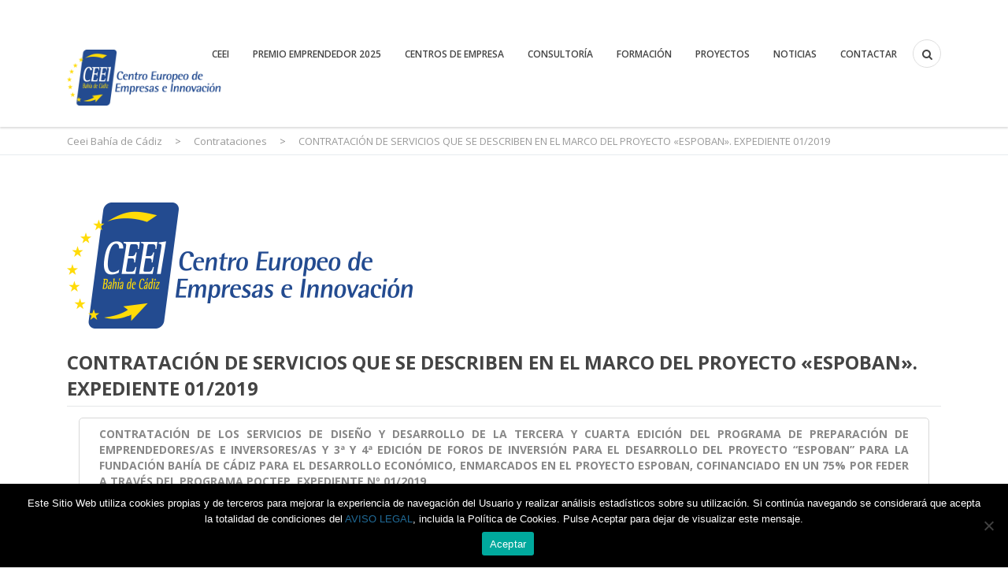

--- FILE ---
content_type: text/html; charset=UTF-8
request_url: https://ceeicadiz.com/expte_01_2019/
body_size: 21696
content:
<!DOCTYPE html>
<!--[if IE 7]>
<html class="ie ie7" dir="ltr" lang="es" prefix="og: https://ogp.me/ns#">
<![endif]-->
<!--[if IE 8]>
<html class="ie ie8" dir="ltr" lang="es" prefix="og: https://ogp.me/ns#">
<![endif]-->
<!--[if !(IE 7) & !(IE 8)]><!-->
<html dir="ltr" lang="es" prefix="og: https://ogp.me/ns#">
<!--<![endif]-->
<head>
	<meta charset="UTF-8">
	<meta name="viewport" content="width=device-width, initial-scale=1">
	<link rel="profile" href="http://gmpg.org/xfn/11">
	<link rel="pingback" href="https://ceeicadiz.com/xmlrpc.php">
	<!--[if lt IE 9]>
		<script src="https://ceeicadiz.com/wp-content/themes/healthcoach/assets/js/html5.js"></script>
	<![endif]-->
	<title>CONTRATACIÓN DE SERVICIOS QUE SE DESCRIBEN EN EL MARCO DEL PROYECTO «ESPOBAN». EXPEDIENTE 01/2019 - Ceei Bahía de Cádiz</title>
	<style>img:is([sizes="auto" i], [sizes^="auto," i]) { contain-intrinsic-size: 3000px 1500px }</style>
	
		<!-- All in One SEO 4.8.8 - aioseo.com -->
	<meta name="robots" content="max-image-preview:large" />
	<meta name="author" content="CEEI Bahía de Cádiz"/>
	<link rel="canonical" href="https://ceeicadiz.com/expte_01_2019/" />
	<meta name="generator" content="All in One SEO (AIOSEO) 4.8.8" />
		<meta property="og:locale" content="es_ES" />
		<meta property="og:site_name" content="Ceei Bahía de Cádiz - Ceei Bahía de Cádiz" />
		<meta property="og:type" content="article" />
		<meta property="og:title" content="CONTRATACIÓN DE SERVICIOS QUE SE DESCRIBEN EN EL MARCO DEL PROYECTO «ESPOBAN». EXPEDIENTE 01/2019 - Ceei Bahía de Cádiz" />
		<meta property="og:url" content="https://ceeicadiz.com/expte_01_2019/" />
		<meta property="article:published_time" content="2019-05-10T13:04:40+00:00" />
		<meta property="article:modified_time" content="2021-04-26T08:22:08+00:00" />
		<meta name="twitter:card" content="summary_large_image" />
		<meta name="twitter:title" content="CONTRATACIÓN DE SERVICIOS QUE SE DESCRIBEN EN EL MARCO DEL PROYECTO «ESPOBAN». EXPEDIENTE 01/2019 - Ceei Bahía de Cádiz" />
		<script type="application/ld+json" class="aioseo-schema">
			{"@context":"https:\/\/schema.org","@graph":[{"@type":"BlogPosting","@id":"https:\/\/ceeicadiz.com\/expte_01_2019\/#blogposting","name":"CONTRATACI\u00d3N DE SERVICIOS QUE SE DESCRIBEN EN EL MARCO DEL PROYECTO \u00abESPOBAN\u00bb. EXPEDIENTE 01\/2019 - Ceei Bah\u00eda de C\u00e1diz","headline":"CONTRATACI\u00d3N DE SERVICIOS QUE SE DESCRIBEN EN EL MARCO DEL PROYECTO \u00abESPOBAN\u00bb. EXPEDIENTE 01\/2019","author":{"@id":"https:\/\/ceeicadiz.com\/author\/ceei-bahia-de-cadiz\/#author"},"publisher":{"@id":"https:\/\/ceeicadiz.com\/#organization"},"image":{"@type":"ImageObject","url":"https:\/\/ceeicadiz.com\/wp-content\/uploads\/2016\/07\/logo-ceeibahiadecadiz.png","width":450,"height":160},"datePublished":"2019-05-10T15:04:40+02:00","dateModified":"2021-04-26T10:22:08+02:00","inLanguage":"es-ES","mainEntityOfPage":{"@id":"https:\/\/ceeicadiz.com\/expte_01_2019\/#webpage"},"isPartOf":{"@id":"https:\/\/ceeicadiz.com\/expte_01_2019\/#webpage"},"articleSection":"Contrataciones, Procedimiento Adjudicado"},{"@type":"BreadcrumbList","@id":"https:\/\/ceeicadiz.com\/expte_01_2019\/#breadcrumblist","itemListElement":[{"@type":"ListItem","@id":"https:\/\/ceeicadiz.com#listItem","position":1,"name":"Hogar","item":"https:\/\/ceeicadiz.com","nextItem":{"@type":"ListItem","@id":"https:\/\/ceeicadiz.com\/category\/contrataciones\/#listItem","name":"Contrataciones"}},{"@type":"ListItem","@id":"https:\/\/ceeicadiz.com\/category\/contrataciones\/#listItem","position":2,"name":"Contrataciones","item":"https:\/\/ceeicadiz.com\/category\/contrataciones\/","nextItem":{"@type":"ListItem","@id":"https:\/\/ceeicadiz.com\/expte_01_2019\/#listItem","name":"CONTRATACI\u00d3N DE SERVICIOS QUE SE DESCRIBEN EN EL MARCO DEL PROYECTO \u00abESPOBAN\u00bb. EXPEDIENTE 01\/2019"},"previousItem":{"@type":"ListItem","@id":"https:\/\/ceeicadiz.com#listItem","name":"Hogar"}},{"@type":"ListItem","@id":"https:\/\/ceeicadiz.com\/expte_01_2019\/#listItem","position":3,"name":"CONTRATACI\u00d3N DE SERVICIOS QUE SE DESCRIBEN EN EL MARCO DEL PROYECTO \u00abESPOBAN\u00bb. EXPEDIENTE 01\/2019","previousItem":{"@type":"ListItem","@id":"https:\/\/ceeicadiz.com\/category\/contrataciones\/#listItem","name":"Contrataciones"}}]},{"@type":"Organization","@id":"https:\/\/ceeicadiz.com\/#organization","name":"Ceei Bah\u00eda de C\u00e1diz","description":"Ceei Bah\u00eda de C\u00e1diz","url":"https:\/\/ceeicadiz.com\/"},{"@type":"Person","@id":"https:\/\/ceeicadiz.com\/author\/ceei-bahia-de-cadiz\/#author","url":"https:\/\/ceeicadiz.com\/author\/ceei-bahia-de-cadiz\/","name":"CEEI Bah\u00eda de C\u00e1diz","image":{"@type":"ImageObject","@id":"https:\/\/ceeicadiz.com\/expte_01_2019\/#authorImage","url":"https:\/\/secure.gravatar.com\/avatar\/ee8e393cfb2d39d4353a831ac285f7c416c040b22f99ae809dc4d425dfad9f31?s=96&d=mm&r=g","width":96,"height":96,"caption":"CEEI Bah\u00eda de C\u00e1diz"}},{"@type":"WebPage","@id":"https:\/\/ceeicadiz.com\/expte_01_2019\/#webpage","url":"https:\/\/ceeicadiz.com\/expte_01_2019\/","name":"CONTRATACI\u00d3N DE SERVICIOS QUE SE DESCRIBEN EN EL MARCO DEL PROYECTO \u00abESPOBAN\u00bb. EXPEDIENTE 01\/2019 - Ceei Bah\u00eda de C\u00e1diz","inLanguage":"es-ES","isPartOf":{"@id":"https:\/\/ceeicadiz.com\/#website"},"breadcrumb":{"@id":"https:\/\/ceeicadiz.com\/expte_01_2019\/#breadcrumblist"},"author":{"@id":"https:\/\/ceeicadiz.com\/author\/ceei-bahia-de-cadiz\/#author"},"creator":{"@id":"https:\/\/ceeicadiz.com\/author\/ceei-bahia-de-cadiz\/#author"},"image":{"@type":"ImageObject","url":"https:\/\/ceeicadiz.com\/wp-content\/uploads\/2016\/07\/logo-ceeibahiadecadiz.png","@id":"https:\/\/ceeicadiz.com\/expte_01_2019\/#mainImage","width":450,"height":160},"primaryImageOfPage":{"@id":"https:\/\/ceeicadiz.com\/expte_01_2019\/#mainImage"},"datePublished":"2019-05-10T15:04:40+02:00","dateModified":"2021-04-26T10:22:08+02:00"},{"@type":"WebSite","@id":"https:\/\/ceeicadiz.com\/#website","url":"https:\/\/ceeicadiz.com\/","name":"Ceei Bah\u00eda de C\u00e1diz","description":"Ceei Bah\u00eda de C\u00e1diz","inLanguage":"es-ES","publisher":{"@id":"https:\/\/ceeicadiz.com\/#organization"}}]}
		</script>
		<!-- All in One SEO -->

<link rel='dns-prefetch' href='//www.googletagmanager.com' />
<link rel='dns-prefetch' href='//fonts.googleapis.com' />
<link rel="alternate" type="application/rss+xml" title="Ceei Bahía de Cádiz &raquo; Feed" href="https://ceeicadiz.com/feed/" />
<link rel="alternate" type="application/rss+xml" title="Ceei Bahía de Cádiz &raquo; Feed de los comentarios" href="https://ceeicadiz.com/comments/feed/" />
<link rel="alternate" type="text/calendar" title="Ceei Bahía de Cádiz &raquo; iCal Feed" href="https://ceeicadiz.com/eventos/?ical=1" />
<link rel="alternate" type="application/rss+xml" title="Ceei Bahía de Cádiz &raquo; Comentario CONTRATACIÓN DE SERVICIOS QUE SE DESCRIBEN EN EL MARCO DEL PROYECTO «ESPOBAN». EXPEDIENTE 01/2019 del feed" href="https://ceeicadiz.com/expte_01_2019/feed/" />
<script type="text/javascript">
/* <![CDATA[ */
window._wpemojiSettings = {"baseUrl":"https:\/\/s.w.org\/images\/core\/emoji\/16.0.1\/72x72\/","ext":".png","svgUrl":"https:\/\/s.w.org\/images\/core\/emoji\/16.0.1\/svg\/","svgExt":".svg","source":{"concatemoji":"https:\/\/ceeicadiz.com\/wp-includes\/js\/wp-emoji-release.min.js?ver=6.8.3"}};
/*! This file is auto-generated */
!function(s,n){var o,i,e;function c(e){try{var t={supportTests:e,timestamp:(new Date).valueOf()};sessionStorage.setItem(o,JSON.stringify(t))}catch(e){}}function p(e,t,n){e.clearRect(0,0,e.canvas.width,e.canvas.height),e.fillText(t,0,0);var t=new Uint32Array(e.getImageData(0,0,e.canvas.width,e.canvas.height).data),a=(e.clearRect(0,0,e.canvas.width,e.canvas.height),e.fillText(n,0,0),new Uint32Array(e.getImageData(0,0,e.canvas.width,e.canvas.height).data));return t.every(function(e,t){return e===a[t]})}function u(e,t){e.clearRect(0,0,e.canvas.width,e.canvas.height),e.fillText(t,0,0);for(var n=e.getImageData(16,16,1,1),a=0;a<n.data.length;a++)if(0!==n.data[a])return!1;return!0}function f(e,t,n,a){switch(t){case"flag":return n(e,"\ud83c\udff3\ufe0f\u200d\u26a7\ufe0f","\ud83c\udff3\ufe0f\u200b\u26a7\ufe0f")?!1:!n(e,"\ud83c\udde8\ud83c\uddf6","\ud83c\udde8\u200b\ud83c\uddf6")&&!n(e,"\ud83c\udff4\udb40\udc67\udb40\udc62\udb40\udc65\udb40\udc6e\udb40\udc67\udb40\udc7f","\ud83c\udff4\u200b\udb40\udc67\u200b\udb40\udc62\u200b\udb40\udc65\u200b\udb40\udc6e\u200b\udb40\udc67\u200b\udb40\udc7f");case"emoji":return!a(e,"\ud83e\udedf")}return!1}function g(e,t,n,a){var r="undefined"!=typeof WorkerGlobalScope&&self instanceof WorkerGlobalScope?new OffscreenCanvas(300,150):s.createElement("canvas"),o=r.getContext("2d",{willReadFrequently:!0}),i=(o.textBaseline="top",o.font="600 32px Arial",{});return e.forEach(function(e){i[e]=t(o,e,n,a)}),i}function t(e){var t=s.createElement("script");t.src=e,t.defer=!0,s.head.appendChild(t)}"undefined"!=typeof Promise&&(o="wpEmojiSettingsSupports",i=["flag","emoji"],n.supports={everything:!0,everythingExceptFlag:!0},e=new Promise(function(e){s.addEventListener("DOMContentLoaded",e,{once:!0})}),new Promise(function(t){var n=function(){try{var e=JSON.parse(sessionStorage.getItem(o));if("object"==typeof e&&"number"==typeof e.timestamp&&(new Date).valueOf()<e.timestamp+604800&&"object"==typeof e.supportTests)return e.supportTests}catch(e){}return null}();if(!n){if("undefined"!=typeof Worker&&"undefined"!=typeof OffscreenCanvas&&"undefined"!=typeof URL&&URL.createObjectURL&&"undefined"!=typeof Blob)try{var e="postMessage("+g.toString()+"("+[JSON.stringify(i),f.toString(),p.toString(),u.toString()].join(",")+"));",a=new Blob([e],{type:"text/javascript"}),r=new Worker(URL.createObjectURL(a),{name:"wpTestEmojiSupports"});return void(r.onmessage=function(e){c(n=e.data),r.terminate(),t(n)})}catch(e){}c(n=g(i,f,p,u))}t(n)}).then(function(e){for(var t in e)n.supports[t]=e[t],n.supports.everything=n.supports.everything&&n.supports[t],"flag"!==t&&(n.supports.everythingExceptFlag=n.supports.everythingExceptFlag&&n.supports[t]);n.supports.everythingExceptFlag=n.supports.everythingExceptFlag&&!n.supports.flag,n.DOMReady=!1,n.readyCallback=function(){n.DOMReady=!0}}).then(function(){return e}).then(function(){var e;n.supports.everything||(n.readyCallback(),(e=n.source||{}).concatemoji?t(e.concatemoji):e.wpemoji&&e.twemoji&&(t(e.twemoji),t(e.wpemoji)))}))}((window,document),window._wpemojiSettings);
/* ]]> */
</script>
<link rel='stylesheet' id='twb-open-sans-css' href='https://fonts.googleapis.com/css?family=Open+Sans%3A300%2C400%2C500%2C600%2C700%2C800&#038;display=swap&#038;ver=6.8.3' type='text/css' media='all' />
<link rel='stylesheet' id='twbbwg-global-css' href='https://ceeicadiz.com/wp-content/plugins/photo-gallery/booster/assets/css/global.css?ver=1.0.0' type='text/css' media='all' />
<style id='wp-emoji-styles-inline-css' type='text/css'>

	img.wp-smiley, img.emoji {
		display: inline !important;
		border: none !important;
		box-shadow: none !important;
		height: 1em !important;
		width: 1em !important;
		margin: 0 0.07em !important;
		vertical-align: -0.1em !important;
		background: none !important;
		padding: 0 !important;
	}
</style>
<link rel='stylesheet' id='wp-block-library-css' href='https://ceeicadiz.com/wp-includes/css/dist/block-library/style.min.css?ver=6.8.3' type='text/css' media='all' />
<style id='classic-theme-styles-inline-css' type='text/css'>
/*! This file is auto-generated */
.wp-block-button__link{color:#fff;background-color:#32373c;border-radius:9999px;box-shadow:none;text-decoration:none;padding:calc(.667em + 2px) calc(1.333em + 2px);font-size:1.125em}.wp-block-file__button{background:#32373c;color:#fff;text-decoration:none}
</style>
<style id='global-styles-inline-css' type='text/css'>
:root{--wp--preset--aspect-ratio--square: 1;--wp--preset--aspect-ratio--4-3: 4/3;--wp--preset--aspect-ratio--3-4: 3/4;--wp--preset--aspect-ratio--3-2: 3/2;--wp--preset--aspect-ratio--2-3: 2/3;--wp--preset--aspect-ratio--16-9: 16/9;--wp--preset--aspect-ratio--9-16: 9/16;--wp--preset--color--black: #000000;--wp--preset--color--cyan-bluish-gray: #abb8c3;--wp--preset--color--white: #ffffff;--wp--preset--color--pale-pink: #f78da7;--wp--preset--color--vivid-red: #cf2e2e;--wp--preset--color--luminous-vivid-orange: #ff6900;--wp--preset--color--luminous-vivid-amber: #fcb900;--wp--preset--color--light-green-cyan: #7bdcb5;--wp--preset--color--vivid-green-cyan: #00d084;--wp--preset--color--pale-cyan-blue: #8ed1fc;--wp--preset--color--vivid-cyan-blue: #0693e3;--wp--preset--color--vivid-purple: #9b51e0;--wp--preset--gradient--vivid-cyan-blue-to-vivid-purple: linear-gradient(135deg,rgba(6,147,227,1) 0%,rgb(155,81,224) 100%);--wp--preset--gradient--light-green-cyan-to-vivid-green-cyan: linear-gradient(135deg,rgb(122,220,180) 0%,rgb(0,208,130) 100%);--wp--preset--gradient--luminous-vivid-amber-to-luminous-vivid-orange: linear-gradient(135deg,rgba(252,185,0,1) 0%,rgba(255,105,0,1) 100%);--wp--preset--gradient--luminous-vivid-orange-to-vivid-red: linear-gradient(135deg,rgba(255,105,0,1) 0%,rgb(207,46,46) 100%);--wp--preset--gradient--very-light-gray-to-cyan-bluish-gray: linear-gradient(135deg,rgb(238,238,238) 0%,rgb(169,184,195) 100%);--wp--preset--gradient--cool-to-warm-spectrum: linear-gradient(135deg,rgb(74,234,220) 0%,rgb(151,120,209) 20%,rgb(207,42,186) 40%,rgb(238,44,130) 60%,rgb(251,105,98) 80%,rgb(254,248,76) 100%);--wp--preset--gradient--blush-light-purple: linear-gradient(135deg,rgb(255,206,236) 0%,rgb(152,150,240) 100%);--wp--preset--gradient--blush-bordeaux: linear-gradient(135deg,rgb(254,205,165) 0%,rgb(254,45,45) 50%,rgb(107,0,62) 100%);--wp--preset--gradient--luminous-dusk: linear-gradient(135deg,rgb(255,203,112) 0%,rgb(199,81,192) 50%,rgb(65,88,208) 100%);--wp--preset--gradient--pale-ocean: linear-gradient(135deg,rgb(255,245,203) 0%,rgb(182,227,212) 50%,rgb(51,167,181) 100%);--wp--preset--gradient--electric-grass: linear-gradient(135deg,rgb(202,248,128) 0%,rgb(113,206,126) 100%);--wp--preset--gradient--midnight: linear-gradient(135deg,rgb(2,3,129) 0%,rgb(40,116,252) 100%);--wp--preset--font-size--small: 13px;--wp--preset--font-size--medium: 20px;--wp--preset--font-size--large: 36px;--wp--preset--font-size--x-large: 42px;--wp--preset--spacing--20: 0.44rem;--wp--preset--spacing--30: 0.67rem;--wp--preset--spacing--40: 1rem;--wp--preset--spacing--50: 1.5rem;--wp--preset--spacing--60: 2.25rem;--wp--preset--spacing--70: 3.38rem;--wp--preset--spacing--80: 5.06rem;--wp--preset--shadow--natural: 6px 6px 9px rgba(0, 0, 0, 0.2);--wp--preset--shadow--deep: 12px 12px 50px rgba(0, 0, 0, 0.4);--wp--preset--shadow--sharp: 6px 6px 0px rgba(0, 0, 0, 0.2);--wp--preset--shadow--outlined: 6px 6px 0px -3px rgba(255, 255, 255, 1), 6px 6px rgba(0, 0, 0, 1);--wp--preset--shadow--crisp: 6px 6px 0px rgba(0, 0, 0, 1);}:where(.is-layout-flex){gap: 0.5em;}:where(.is-layout-grid){gap: 0.5em;}body .is-layout-flex{display: flex;}.is-layout-flex{flex-wrap: wrap;align-items: center;}.is-layout-flex > :is(*, div){margin: 0;}body .is-layout-grid{display: grid;}.is-layout-grid > :is(*, div){margin: 0;}:where(.wp-block-columns.is-layout-flex){gap: 2em;}:where(.wp-block-columns.is-layout-grid){gap: 2em;}:where(.wp-block-post-template.is-layout-flex){gap: 1.25em;}:where(.wp-block-post-template.is-layout-grid){gap: 1.25em;}.has-black-color{color: var(--wp--preset--color--black) !important;}.has-cyan-bluish-gray-color{color: var(--wp--preset--color--cyan-bluish-gray) !important;}.has-white-color{color: var(--wp--preset--color--white) !important;}.has-pale-pink-color{color: var(--wp--preset--color--pale-pink) !important;}.has-vivid-red-color{color: var(--wp--preset--color--vivid-red) !important;}.has-luminous-vivid-orange-color{color: var(--wp--preset--color--luminous-vivid-orange) !important;}.has-luminous-vivid-amber-color{color: var(--wp--preset--color--luminous-vivid-amber) !important;}.has-light-green-cyan-color{color: var(--wp--preset--color--light-green-cyan) !important;}.has-vivid-green-cyan-color{color: var(--wp--preset--color--vivid-green-cyan) !important;}.has-pale-cyan-blue-color{color: var(--wp--preset--color--pale-cyan-blue) !important;}.has-vivid-cyan-blue-color{color: var(--wp--preset--color--vivid-cyan-blue) !important;}.has-vivid-purple-color{color: var(--wp--preset--color--vivid-purple) !important;}.has-black-background-color{background-color: var(--wp--preset--color--black) !important;}.has-cyan-bluish-gray-background-color{background-color: var(--wp--preset--color--cyan-bluish-gray) !important;}.has-white-background-color{background-color: var(--wp--preset--color--white) !important;}.has-pale-pink-background-color{background-color: var(--wp--preset--color--pale-pink) !important;}.has-vivid-red-background-color{background-color: var(--wp--preset--color--vivid-red) !important;}.has-luminous-vivid-orange-background-color{background-color: var(--wp--preset--color--luminous-vivid-orange) !important;}.has-luminous-vivid-amber-background-color{background-color: var(--wp--preset--color--luminous-vivid-amber) !important;}.has-light-green-cyan-background-color{background-color: var(--wp--preset--color--light-green-cyan) !important;}.has-vivid-green-cyan-background-color{background-color: var(--wp--preset--color--vivid-green-cyan) !important;}.has-pale-cyan-blue-background-color{background-color: var(--wp--preset--color--pale-cyan-blue) !important;}.has-vivid-cyan-blue-background-color{background-color: var(--wp--preset--color--vivid-cyan-blue) !important;}.has-vivid-purple-background-color{background-color: var(--wp--preset--color--vivid-purple) !important;}.has-black-border-color{border-color: var(--wp--preset--color--black) !important;}.has-cyan-bluish-gray-border-color{border-color: var(--wp--preset--color--cyan-bluish-gray) !important;}.has-white-border-color{border-color: var(--wp--preset--color--white) !important;}.has-pale-pink-border-color{border-color: var(--wp--preset--color--pale-pink) !important;}.has-vivid-red-border-color{border-color: var(--wp--preset--color--vivid-red) !important;}.has-luminous-vivid-orange-border-color{border-color: var(--wp--preset--color--luminous-vivid-orange) !important;}.has-luminous-vivid-amber-border-color{border-color: var(--wp--preset--color--luminous-vivid-amber) !important;}.has-light-green-cyan-border-color{border-color: var(--wp--preset--color--light-green-cyan) !important;}.has-vivid-green-cyan-border-color{border-color: var(--wp--preset--color--vivid-green-cyan) !important;}.has-pale-cyan-blue-border-color{border-color: var(--wp--preset--color--pale-cyan-blue) !important;}.has-vivid-cyan-blue-border-color{border-color: var(--wp--preset--color--vivid-cyan-blue) !important;}.has-vivid-purple-border-color{border-color: var(--wp--preset--color--vivid-purple) !important;}.has-vivid-cyan-blue-to-vivid-purple-gradient-background{background: var(--wp--preset--gradient--vivid-cyan-blue-to-vivid-purple) !important;}.has-light-green-cyan-to-vivid-green-cyan-gradient-background{background: var(--wp--preset--gradient--light-green-cyan-to-vivid-green-cyan) !important;}.has-luminous-vivid-amber-to-luminous-vivid-orange-gradient-background{background: var(--wp--preset--gradient--luminous-vivid-amber-to-luminous-vivid-orange) !important;}.has-luminous-vivid-orange-to-vivid-red-gradient-background{background: var(--wp--preset--gradient--luminous-vivid-orange-to-vivid-red) !important;}.has-very-light-gray-to-cyan-bluish-gray-gradient-background{background: var(--wp--preset--gradient--very-light-gray-to-cyan-bluish-gray) !important;}.has-cool-to-warm-spectrum-gradient-background{background: var(--wp--preset--gradient--cool-to-warm-spectrum) !important;}.has-blush-light-purple-gradient-background{background: var(--wp--preset--gradient--blush-light-purple) !important;}.has-blush-bordeaux-gradient-background{background: var(--wp--preset--gradient--blush-bordeaux) !important;}.has-luminous-dusk-gradient-background{background: var(--wp--preset--gradient--luminous-dusk) !important;}.has-pale-ocean-gradient-background{background: var(--wp--preset--gradient--pale-ocean) !important;}.has-electric-grass-gradient-background{background: var(--wp--preset--gradient--electric-grass) !important;}.has-midnight-gradient-background{background: var(--wp--preset--gradient--midnight) !important;}.has-small-font-size{font-size: var(--wp--preset--font-size--small) !important;}.has-medium-font-size{font-size: var(--wp--preset--font-size--medium) !important;}.has-large-font-size{font-size: var(--wp--preset--font-size--large) !important;}.has-x-large-font-size{font-size: var(--wp--preset--font-size--x-large) !important;}
:where(.wp-block-post-template.is-layout-flex){gap: 1.25em;}:where(.wp-block-post-template.is-layout-grid){gap: 1.25em;}
:where(.wp-block-columns.is-layout-flex){gap: 2em;}:where(.wp-block-columns.is-layout-grid){gap: 2em;}
:root :where(.wp-block-pullquote){font-size: 1.5em;line-height: 1.6;}
</style>
<link rel='stylesheet' id='contact-form-7-css' href='https://ceeicadiz.com/wp-content/plugins/contact-form-7/includes/css/styles.css?ver=6.1.2' type='text/css' media='all' />
<link rel='stylesheet' id='cookie-notice-front-css' href='https://ceeicadiz.com/wp-content/plugins/cookie-notice/css/front.min.css?ver=2.5.7' type='text/css' media='all' />
<link rel='stylesheet' id='bwg_fonts-css' href='https://ceeicadiz.com/wp-content/plugins/photo-gallery/css/bwg-fonts/fonts.css?ver=0.0.1' type='text/css' media='all' />
<link rel='stylesheet' id='sumoselect-css' href='https://ceeicadiz.com/wp-content/plugins/photo-gallery/css/sumoselect.min.css?ver=3.4.6' type='text/css' media='all' />
<link rel='stylesheet' id='mCustomScrollbar-css' href='https://ceeicadiz.com/wp-content/plugins/photo-gallery/css/jquery.mCustomScrollbar.min.css?ver=3.1.5' type='text/css' media='all' />
<link rel='stylesheet' id='bwg_frontend-css' href='https://ceeicadiz.com/wp-content/plugins/photo-gallery/css/styles.min.css?ver=1.8.35' type='text/css' media='all' />
<link rel='stylesheet' id='stm-bootstrap-css' href='https://ceeicadiz.com/wp-content/themes/healthcoach/assets/css/bootstrap.min.css?ver=1.3' type='text/css' media='all' />
<link rel='stylesheet' id='stm-font-awesome-css' href='https://ceeicadiz.com/wp-content/themes/healthcoach/assets/css/font-awesome.min.css?ver=1.3' type='text/css' media='all' />
<link rel='stylesheet' id='stm-linearicons-css' href='https://ceeicadiz.com/wp-content/themes/healthcoach/assets/css/linearicons.css?ver=1.3' type='text/css' media='all' />
<link rel='stylesheet' id='stm-hc-icons-css' href='https://ceeicadiz.com/wp-content/themes/healthcoach/assets/css/font-hc.css?ver=1.3' type='text/css' media='all' />
<link rel='stylesheet' id='stm-select2-css' href='https://ceeicadiz.com/wp-content/themes/healthcoach/assets/css/select2.min.css?ver=1.3' type='text/css' media='all' />
<link rel='stylesheet' id='stm-slick-css' href='https://ceeicadiz.com/wp-content/themes/healthcoach/assets/css/slick.css?ver=1.3' type='text/css' media='all' />
<link rel='stylesheet' id='stm-slick-theme-css' href='https://ceeicadiz.com/wp-content/themes/healthcoach/assets/css/slick-theme.css?ver=1.3' type='text/css' media='all' />
<link rel='stylesheet' id='stm-woocommerce-css' href='https://ceeicadiz.com/wp-content/themes/healthcoach/assets/css/woocommerce.css?ver=1.3' type='text/css' media='all' />
<link rel='stylesheet' id='stm-vc-css' href='https://ceeicadiz.com/wp-content/themes/healthcoach/assets/css/vc.css?ver=1.3' type='text/css' media='all' />
<link rel='stylesheet' id='parent-style-css' href='https://ceeicadiz.com/wp-content/themes/healthcoach/style.css?ver=6.8.3' type='text/css' media='all' />
<link rel='stylesheet' id='stm-style-css' href='https://ceeicadiz.com/wp-content/themes/healthcoach-child/style.css?ver=1.3' type='text/css' media='all' />
<link rel='stylesheet' id='stm-media-css' href='https://ceeicadiz.com/wp-content/themes/healthcoach/assets/css/media.css?ver=1.3' type='text/css' media='all' />
<link rel='stylesheet' id='js_composer_front-css' href='https://ceeicadiz.com/wp-content/plugins/js_composer/assets/css/js_composer.min.css?ver=7.6' type='text/css' media='all' />
<link rel='stylesheet' id='redux-google-fonts-stm_option-css' href='https://fonts.googleapis.com/css?family=Open+Sans%3A300%2C400%2C600%2C700%2C800%2C300italic%2C400italic%2C600italic%2C700italic%2C800italic&#038;ver=1740140257' type='text/css' media='all' />
<script type="text/javascript" src="https://ceeicadiz.com/wp-includes/js/jquery/jquery.min.js?ver=3.7.1" id="jquery-core-js"></script>
<script type="text/javascript" src="https://ceeicadiz.com/wp-includes/js/jquery/jquery-migrate.min.js?ver=3.4.1" id="jquery-migrate-js"></script>
<script type="text/javascript" src="https://ceeicadiz.com/wp-content/plugins/photo-gallery/booster/assets/js/circle-progress.js?ver=1.2.2" id="twbbwg-circle-js"></script>
<script type="text/javascript" id="twbbwg-global-js-extra">
/* <![CDATA[ */
var twb = {"nonce":"ed8bed8ae5","ajax_url":"https:\/\/ceeicadiz.com\/wp-admin\/admin-ajax.php","plugin_url":"https:\/\/ceeicadiz.com\/wp-content\/plugins\/photo-gallery\/booster","href":"https:\/\/ceeicadiz.com\/wp-admin\/admin.php?page=twbbwg_photo-gallery"};
var twb = {"nonce":"ed8bed8ae5","ajax_url":"https:\/\/ceeicadiz.com\/wp-admin\/admin-ajax.php","plugin_url":"https:\/\/ceeicadiz.com\/wp-content\/plugins\/photo-gallery\/booster","href":"https:\/\/ceeicadiz.com\/wp-admin\/admin.php?page=twbbwg_photo-gallery"};
/* ]]> */
</script>
<script type="text/javascript" src="https://ceeicadiz.com/wp-content/plugins/photo-gallery/booster/assets/js/global.js?ver=1.0.0" id="twbbwg-global-js"></script>
<script type="text/javascript" src="https://ceeicadiz.com/wp-content/plugins/photo-gallery/js/jquery.sumoselect.min.js?ver=3.4.6" id="sumoselect-js"></script>
<script type="text/javascript" src="https://ceeicadiz.com/wp-content/plugins/photo-gallery/js/tocca.min.js?ver=2.0.9" id="bwg_mobile-js"></script>
<script type="text/javascript" src="https://ceeicadiz.com/wp-content/plugins/photo-gallery/js/jquery.mCustomScrollbar.concat.min.js?ver=3.1.5" id="mCustomScrollbar-js"></script>
<script type="text/javascript" src="https://ceeicadiz.com/wp-content/plugins/photo-gallery/js/jquery.fullscreen.min.js?ver=0.6.0" id="jquery-fullscreen-js"></script>
<script type="text/javascript" id="bwg_frontend-js-extra">
/* <![CDATA[ */
var bwg_objectsL10n = {"bwg_field_required":"este campo es obligatorio.","bwg_mail_validation":"Esta no es una direcci\u00f3n de correo electr\u00f3nico v\u00e1lida.","bwg_search_result":"No hay im\u00e1genes que coincidan con tu b\u00fasqueda.","bwg_select_tag":"Seleccionar la etiqueta","bwg_order_by":"Ordenar por","bwg_search":"Buscar","bwg_show_ecommerce":"Mostrar el comercio electr\u00f3nico","bwg_hide_ecommerce":"Ocultar el comercio electr\u00f3nico","bwg_show_comments":"Restaurar","bwg_hide_comments":"Ocultar comentarios","bwg_restore":"Restaurar","bwg_maximize":"Maximizar","bwg_fullscreen":"Pantalla completa","bwg_exit_fullscreen":"Salir de pantalla completa","bwg_search_tag":"BUSCAR...","bwg_tag_no_match":"No se han encontrado etiquetas","bwg_all_tags_selected":"Todas las etiquetas seleccionadas","bwg_tags_selected":"etiqueta seleccionada","play":"Reproducir","pause":"Pausa","is_pro":"","bwg_play":"Reproducir","bwg_pause":"Pausa","bwg_hide_info":"Anterior informaci\u00f3n","bwg_show_info":"Mostrar info","bwg_hide_rating":"Ocultar las valoraciones","bwg_show_rating":"Mostrar la valoraci\u00f3n","ok":"Aceptar","cancel":"Cancelar","select_all":"Seleccionar todo","lazy_load":"0","lazy_loader":"https:\/\/ceeicadiz.com\/wp-content\/plugins\/photo-gallery\/images\/ajax_loader.png","front_ajax":"0","bwg_tag_see_all":"Ver todas las etiquetas","bwg_tag_see_less":"Ver menos etiquetas"};
/* ]]> */
</script>
<script type="text/javascript" src="https://ceeicadiz.com/wp-content/plugins/photo-gallery/js/scripts.min.js?ver=1.8.35" id="bwg_frontend-js"></script>

<!-- Fragmento de código de la etiqueta de Google (gtag.js) añadida por Site Kit -->
<!-- Fragmento de código de Google Analytics añadido por Site Kit -->
<script type="text/javascript" src="https://www.googletagmanager.com/gtag/js?id=GT-K5LSGPT3" id="google_gtagjs-js" async></script>
<script type="text/javascript" id="google_gtagjs-js-after">
/* <![CDATA[ */
window.dataLayer = window.dataLayer || [];function gtag(){dataLayer.push(arguments);}
gtag("set","linker",{"domains":["ceeicadiz.com"]});
gtag("js", new Date());
gtag("set", "developer_id.dZTNiMT", true);
gtag("config", "GT-K5LSGPT3");
 window._googlesitekit = window._googlesitekit || {}; window._googlesitekit.throttledEvents = []; window._googlesitekit.gtagEvent = (name, data) => { var key = JSON.stringify( { name, data } ); if ( !! window._googlesitekit.throttledEvents[ key ] ) { return; } window._googlesitekit.throttledEvents[ key ] = true; setTimeout( () => { delete window._googlesitekit.throttledEvents[ key ]; }, 5 ); gtag( "event", name, { ...data, event_source: "site-kit" } ); }; 
/* ]]> */
</script>
<script></script><link rel="https://api.w.org/" href="https://ceeicadiz.com/wp-json/" /><link rel="alternate" title="JSON" type="application/json" href="https://ceeicadiz.com/wp-json/wp/v2/posts/2886" /><link rel="EditURI" type="application/rsd+xml" title="RSD" href="https://ceeicadiz.com/xmlrpc.php?rsd" />
<meta name="generator" content="WordPress 6.8.3" />
<link rel='shortlink' href='https://ceeicadiz.com/?p=2886' />
<link rel="alternate" title="oEmbed (JSON)" type="application/json+oembed" href="https://ceeicadiz.com/wp-json/oembed/1.0/embed?url=https%3A%2F%2Fceeicadiz.com%2Fexpte_01_2019%2F" />
<link rel="alternate" title="oEmbed (XML)" type="text/xml+oembed" href="https://ceeicadiz.com/wp-json/oembed/1.0/embed?url=https%3A%2F%2Fceeicadiz.com%2Fexpte_01_2019%2F&#038;format=xml" />
<meta name="generator" content="Site Kit by Google 1.168.0" /><meta name="tec-api-version" content="v1"><meta name="tec-api-origin" content="https://ceeicadiz.com"><link rel="alternate" href="https://ceeicadiz.com/wp-json/tribe/events/v1/" />        <script type="text/javascript">
            var ajaxurl = 'https://ceeicadiz.com/wp-admin/admin-ajax.php';
        </script>
    
<style id="stm_custom_css" type="text/css">
/* para pagina aqua */ #contenedoraqua { display: flex; flex-direction: row; flex-wrap: wrap; } #contenedoraqua > div { width: 50%; } .columnaaqua {float:left; width:33%; border:5px solid; } @media (max-width: 780px) { .columnaaqua {float:none;width:100%;} } /* fin para pagina aqua */ .rpwe-li a{ font-size: 14px; } .user-menu_type_header { margin-left: 5px; } .centrar{ margin-left: -30px; } .bajar{ margin: 1px 5px 5px 0; } .bajar2{ margin: -10px 5px 5px 0; } .fa{ margin: 5px; } .thumbnail { overflow: hidden; padding: 10px; border: 1px; border-radius: 5px; border: 1px solid #dcdbda; -webkit-transition: all .3s ease; -moz-transition: all .3s ease; -ms-transition: all .3s ease; -o-transition: all .3s ease; transition: all .3s ease; position: relative; height: 250px; -webkit-box-shadow: 7px 7px 16px 0px rgba(0,0,0,0.75); -moz-box-shadow: 7px 7px 16px 0px rgba(0,0,0,0.75); box-shadow: 7px 7px 16px 0px rgba(0,0,0,0.75); } .textwidget{ margin:10px 0px -10px 0px; } #mapa .capa-anti-eventos { width: 100%; height: 250px; position: absolute; cursor: pointer; } .txt-wid{ margin: -10px; padding: 0px 10px; } .txt-wid .fa{ color: #868686; } .lcp_catlist{ text-decoration: none; font-size: 18px; } .entry-title{ font-size: 24px; font-weight: bold; } .post__meta{ display:none; } .entry-thumbnail{ width: 60%; /*margin: 10px auto;*/ } .lvca-portfolio-item{ border: 1px solid; margin: 50px 0px; } .vc_gitem-zone{ height: 250px; } .wpb_text_column ol li, .wpb_text_column ul li { line-height: 22px; } .vc_custom_1468581999192 .rpwe-block li { border-bottom: 1px solid #E0E0E0; } .vc_custom_1469446856394 .rpwe-block li { border-bottom: 1px solid #E0E0E0; } .post_type_list { margin: 0 0 54px 0; border: 1px solid #CFCFCF; border-radius: 10px 10px 10px 10px; -moz-border-radius: 10px 10px 10px 10px; -webkit-border-radius: 3px; padding: 5px; } .post_type_list.post_view_sidebar-hide .post__thumbnail img { width: 60%; margin:0px auto; } .footer-main { border-top: 1px solid #999999; border-bottom: 1px solid #999999; } .lvca-portfolio-item{ border: 0px; } .lvca-portfolio-wrap .lvca-portfolio .lvca-portfolio-item .hentry { padding: 10px; border: 1px; border-radius: 5px; border: 1px solid #dcdbda; -webkit-transition: all .3s ease; -moz-transition: all .3s ease; -ms-transition: all .3s ease; -o-transition: all .3s ease; transition: all .3s ease; position: relative; margin: 10px; -webkit-box-shadow: 7px 7px 16px 0px rgba(0,0,0,0.75); -moz-box-shadow: 7px 7px 16px 0px rgba(0,0,0,0.75); box-shadow: 7px 7px 16px 0px rgba(0,0,0,0.75); height: 325px; } .lvca-portfolio-wrap .lvca-portfolio .lvca-portfolio-item .post:hover { -webkit-box-shadow: 0px 2px 4px 0px rgba(0,0,0,0.75); -moz-box-shadow: 0px 2px 4px 0px rgba(0,0,0,0.75); box-shadow: 0px 2px 4px 0px rgba(0,0,0,0.75); } .lvca-portfolio-wrap .lvca-portfolio .lvca-portfolio-item .entry-title a { font-size: 14px; line-height: 20px; font-weight: bold; } .vc_gitem-zone{ height: 150px; } .vc_grid-item-mini{ border: 1px solid #CFCFCF; padding: 5px; border-radius: 10px 10px 10px 10px; -moz-border-radius: 10px 10px 10px 10px; -webkit-border-radius: 10px; } .vc_gitem-zone-a{ height: 110px; } #listcategorypostswidget-2 ol, #listcategorypostswidget-2 ul { list-style: none; } #listcategorypostswidget-2 li { margin: 5px 0px; font-size: 13px; color: #588FB0; } #listcategorypostswidget-2 li a{ font-weight: bold; } .widget-title{ font-weight: bold; font-size: 18px; color: #234B90; } .widget_type_blog { margin-bottom: 25px; } .lvca-portfolio-wrap .lvca-portfolio .lvca-portfolio-item .lvca-project-image .lvca-image-info .lvca-entry-info{ margin: 2px; height: 180px; } .lvca-portfolio-wrap .lvca-portfolio .lvca-portfolio-item .lvca-project-image .lvca-image-info h3 a { font-size: 0.7em; } event__thumbnail img { margin: 0 auto; } event__body{ padding: 0px 15px; } event{ border-left: 1px solid; border-right: 1px solid; } .vc_grid-item-zone-c-left .vc_gitem-animated-block { float: right; width: 75%; } .vc_grid-item-zone-c-left .vc_gitem-zone-c, .vc_grid-item-zone-c-right .vc_gitem-animated-block { float: left; width: 25%; height: 100px; } .vc_gitem-post-data-source-post_date a{ padding: 10px; border: 1px solid; } .cuadroEvento{ border: 1px solid; padding: 6px; width: 60px; background-color: #206A96; color: white; } .vc_gitem-zone-mini{ background-color: #FFFFFF; } .vc_gitem-animated-block{ height: 110px; } .vc_grid-item-zone-c-right .vc_gitem-zone-c { float: right; width: 70%; } .vc_col-sm-12 .vc_gitem-col .vc_gitem-col-align-left { background-color: #F9F9F9; } /* LISTA DE EVENTOS DE LA PORTADA */ #lista-eventos .grid-container{ border: 1px solid #CFCFCF; margin: 5px 0px; border-radius: 10px 10px 10px 10px; -moz-border-radius: 10px 10px 10px 10px; -webkit-border-radius: 10px; } #lista-eventos .grid-container .col-lg-4{ width: 100%; } #lista-eventos .grid-container .col-lg-4 .event__details, #lista-eventos .grid-container .col-lg-4 .event__thumbnail, #lista-eventos .page-pagination{ display: none; } #lista-eventos .grid-container .event_type_list{ padding: 12px; } #lista-eventos .grid-container .event__body{ height: 90px; border-bottom: 1px solid #CFCFCF; } #lista-eventos .grid-container .event__title{ font-size: 14px; font-weight: bold; } .vc_gitem-zone-mini { background-color: #F9F9F9; } div.vc_custom_1615556796093 > div.row > div.col-lg-4 { width: 100% !important; }
</style>
<meta name="generator" content="Powered by WPBakery Page Builder - drag and drop page builder for WordPress."/>
<meta name="generator" content="Powered by Slider Revolution 6.6.20 - responsive, Mobile-Friendly Slider Plugin for WordPress with comfortable drag and drop interface." />
<link rel="icon" href="https://ceeicadiz.com/wp-content/uploads/2018/09/cropped-favicon-ceei-32x32.png" sizes="32x32" />
<link rel="icon" href="https://ceeicadiz.com/wp-content/uploads/2018/09/cropped-favicon-ceei-192x192.png" sizes="192x192" />
<link rel="apple-touch-icon" href="https://ceeicadiz.com/wp-content/uploads/2018/09/cropped-favicon-ceei-180x180.png" />
<meta name="msapplication-TileImage" content="https://ceeicadiz.com/wp-content/uploads/2018/09/cropped-favicon-ceei-270x270.png" />
<script>function setREVStartSize(e){
			//window.requestAnimationFrame(function() {
				window.RSIW = window.RSIW===undefined ? window.innerWidth : window.RSIW;
				window.RSIH = window.RSIH===undefined ? window.innerHeight : window.RSIH;
				try {
					var pw = document.getElementById(e.c).parentNode.offsetWidth,
						newh;
					pw = pw===0 || isNaN(pw) || (e.l=="fullwidth" || e.layout=="fullwidth") ? window.RSIW : pw;
					e.tabw = e.tabw===undefined ? 0 : parseInt(e.tabw);
					e.thumbw = e.thumbw===undefined ? 0 : parseInt(e.thumbw);
					e.tabh = e.tabh===undefined ? 0 : parseInt(e.tabh);
					e.thumbh = e.thumbh===undefined ? 0 : parseInt(e.thumbh);
					e.tabhide = e.tabhide===undefined ? 0 : parseInt(e.tabhide);
					e.thumbhide = e.thumbhide===undefined ? 0 : parseInt(e.thumbhide);
					e.mh = e.mh===undefined || e.mh=="" || e.mh==="auto" ? 0 : parseInt(e.mh,0);
					if(e.layout==="fullscreen" || e.l==="fullscreen")
						newh = Math.max(e.mh,window.RSIH);
					else{
						e.gw = Array.isArray(e.gw) ? e.gw : [e.gw];
						for (var i in e.rl) if (e.gw[i]===undefined || e.gw[i]===0) e.gw[i] = e.gw[i-1];
						e.gh = e.el===undefined || e.el==="" || (Array.isArray(e.el) && e.el.length==0)? e.gh : e.el;
						e.gh = Array.isArray(e.gh) ? e.gh : [e.gh];
						for (var i in e.rl) if (e.gh[i]===undefined || e.gh[i]===0) e.gh[i] = e.gh[i-1];
											
						var nl = new Array(e.rl.length),
							ix = 0,
							sl;
						e.tabw = e.tabhide>=pw ? 0 : e.tabw;
						e.thumbw = e.thumbhide>=pw ? 0 : e.thumbw;
						e.tabh = e.tabhide>=pw ? 0 : e.tabh;
						e.thumbh = e.thumbhide>=pw ? 0 : e.thumbh;
						for (var i in e.rl) nl[i] = e.rl[i]<window.RSIW ? 0 : e.rl[i];
						sl = nl[0];
						for (var i in nl) if (sl>nl[i] && nl[i]>0) { sl = nl[i]; ix=i;}
						var m = pw>(e.gw[ix]+e.tabw+e.thumbw) ? 1 : (pw-(e.tabw+e.thumbw)) / (e.gw[ix]);
						newh =  (e.gh[ix] * m) + (e.tabh + e.thumbh);
					}
					var el = document.getElementById(e.c);
					if (el!==null && el) el.style.height = newh+"px";
					el = document.getElementById(e.c+"_wrapper");
					if (el!==null && el) {
						el.style.height = newh+"px";
						el.style.display = "block";
					}
				} catch(e){
					console.log("Failure at Presize of Slider:" + e)
				}
			//});
		  };</script>
<style type="text/css" title="dynamic-css" class="options-output">.live-customizer__toggle:before{border-right-color:#206a96;}.stm-info-box-sep.primary-border-color,
								   .drop-caps-square p:first-letter,
								   .widget_tag_cloud .tagcloud a:hover,
								   .widget_tag_cloud .tagcloud a:focus,
								   .btn_type_outline.btn_view_primary,
								   .page-pagination .page-numbers .current,
								   .page-pagination .page-numbers a:focus,
								   .page-pagination .page-numbers a:hover,
								   .page-pagination .page-next a:hover,
								   .page-pagination .page-next a:focus,
								   .page-pagination .page-prev a:hover,
								   .page-pagination .page-prev a:focus,
								   .comment-form input[type="text"]:focus,
								   .comment-form input[type="email"]:focus,
								   .comment-form textarea:focus,
								   .wpcf7-textarea:focus,
								   .wpcf7-text:focus,
								   .vc_btn3.vc_btn3-color-green.vc_btn3-style-outline,
								   .vc_btn3.vc_btn3-color-green.vc_btn3-style-outline:hover,
								   .vc_btn3.vc_btn3-color-green.vc_btn3-style-outline:focus,
								   .vc_btn3.vc_btn3-color-success.vc_btn3-style-outline,
								   .vc_btn3.vc_btn3-color-success.vc_btn3-style-outline:hover,
								   .vc_btn3.vc_btn3-color-success.vc_btn3-style-outline:focus,
								   .woocommerce div.product .woocommerce-tabs ul.tabs li,
								   .vc_tta-color-green.vc_tta-style-outline .vc_tta-tab.vc_active > a,
								   .vc_tta-color-green.vc_tta-style-outline .vc_tta-tab > a,
								   .vc_tta-color-grey.vc_tta-style-outline .vc_tta-controls-icon::before,
								   .vc_tta-color-grey.vc_tta-style-outline .vc_tta-controls-icon::after,
								   .vc_tta-color-grey.vc_tta-style-outline .vc_active .vc_tta-panel-heading .vc_tta-controls-icon::before,
								   .vc_tta-color-grey.vc_tta-style-outline .vc_active .vc_tta-panel-heading .vc_tta-controls-icon::after,
								   .drop-cap-square,
								   .woocommerce form.login,
								   .woocommerce form.register,
								   .woocommerce .woocommece-info-text .woocommerce-info a,
								   .woocommerce-cart .cart-totals-table-wrap{border-color:#206a96;}a,
							a:hover,
							a:focus,
							.woocommerce ul.cart_list li a.remove,
							.woocommerce .widget_shopping_cart .total .amount,
							.woocommerce.widget_shopping_cart .total .amount,
							.woocommerce-cart .cart_totals .order-total .amount,
							.woocommerce .shipping-calculator-form .button .fa,
							.list-style-fa.primary-color > li:before,
							.list-style-hyphen.primary-color > li:before,
							.select2-container .select2-choice .select2-arrow:before,
							.select2-selection__arrow:before,
							.blog-posts .entry-title a,
							.search-form-button:hover,
							.search-form-button:focus,
							.vc-custom-heading__separator-icon,
							.header_type_transparent.affix .nav__menu > li > a:hover,
							.header_type_transparent.affix .nav__menu > li > a:focus,
							.header_type_transparent.affix .nav__menu > li.current-menu-item > a,
							.header_type_transparent.affix .nav__menu > li.current-menu-parent > a,
							.header_type_default .nav__menu > li > a:focus,
							.header_type_default .nav__menu > li > a:hover,
							.header_type_default .nav__menu > li.current-menu-item > a,
							.header_type_default .nav__menu > li.current-menu-parent > a,
							.nav__menu .sub-menu > li.current-menu-item > a,
							.info-box_type_boxed .info-box__icon,
							.info-box_type_boxed-2 .info-box__icon,
							.btn_type_outline.btn_view_default:focus,
                            .btn_type_outline.btn_view_default:hover,
                            .thumbnail__caption-title a:hover,
                            .thumbnail__caption-title a:focus,
                            .thumbnail__caption-icon,
                            .vc_btn3.vc_btn3-color-white.vc_btn3-style-outline:hover,
                            .vc_btn3.vc_btn3-color-white.vc_btn3-style-outline:focus,
                            .vc_custom_heading a:focus,
							.vc_custom_heading a:hover,
							.slider_type_testimonial .slick-dots li.slick-active button:before,
							.banner__title,
							.banner__link:hover,
							.banner__link:focus,
							.widget_type_footer .widget-socials__item:focus,
							.widget_type_footer .widget-socials__item:hover,
							.nav__menu .sub-menu > li > a:hover,
							.nav__menu .sub-menu > li > a:focus,
							.call-to-action .mc4wp-form .form__button:hover,
							.call-to-action .mc4wp-form .form__button:focus,
							.icon-box__text_border_custom-circle,
							.btn_type_outline.btn_view_primary,
							.pricing-table__price,
							.pricing-table__desc,
							.testimonial__caption-title,
							.page-pagination .page-numbers a:focus,
							.page-pagination .page-numbers a:hover,
							.page-pagination .page-next a:hover,
						    .page-pagination .page-next a:focus,
						    .page-pagination .page-prev a:hover,
						    .page-pagination .page-prev a:focus,
						    .top-bar a:focus,
						    .top-bar a:hover,
						    .top-bar .list__item:before,
						    .main__heading-title:after,
						    .post__thumbnail-icon,
						    .post__title a:hover,
						    .post__title a:focus,
						    .post__meta-item:before,
						    .widget-title,
						    .select2-results li.select2-highlighted,
							.select2-container .select2-results__option[aria-selected="true"],
							.select2-container--default .select2-results__option[aria-selected="true"],
							.widget_recent-posts .recent-post__thumbnail-icon,
							.widget_archive li:before,
							.widget_categories li:before,
							.widget_type_blog.widget_pages li a:hover,
							.widget_type_blog.widget_pages li a:focus,
							.widget_type_blog.widget_archive li a:hover,
							.widget_type_blog.widget_archive li a:focus,
							.widget_type_blog.widget_categories li a:hover,
							.widget_type_blog.widget_categories li a:focus,
							.comments-title,
							.comment-reply-title,
							.comment-author,
							.carousel_type_qualification .slick-dots li.slick-active button:before,
							.stats-counter__value-border,
							.testimonial__icon,
							.wpcf7 .wpcf7-form-control_type_focus:before,
							.event__date-bg,
							.event__title a:hover,
							.event__title a:focus,
							.event__details-item:before,
							.widget_type_event .widget-title .fa,
							.widget_event-contacts .event-contacts__phone:before,
							.widget_type_event .widget-title:before,
							.widget_event-contacts .event-contacts__email,
							.entry-header__author,
							.result-photo__caption,
							.contact-info__list-item_icon:before,
							.entry-title a:hover,
							.entry-title a:focus,
							.entry-video__action,
							.page-title__icon,
							.vc_btn3.vc_btn3-color-success.vc_btn3-style-outline,
							.mobile-nav-menu > li > a:hover,
							.mobile-nav-menu > li > a:focus,
							.mobile-nav-menu > li > ul a:hover,
							.mobile-nav-menu > li > ul a:focus,
							.mobile-nav-menu > li.current-menu-item > a,
							.mobile-nav-menu > li.current-menu-parent > a,
							.woocommerce .quantity .qty,
							.woocommerce .amount,
							.slider_type_testimonial .slick-dots li:hover button:before,
							.slider_type_testimonial .slick-dots li:focus button:before,
							.woocommerce div.product .woocommerce-tabs ul.tabs li a,
							.woocommerce div.product .woocommerce-tabs .entry-content h4,
							.woocommerce .comment .review-author,
							.widget_search .search-form-button,
							.no-results .search-form-button,
							.widget_product_categories > ul > li:before,
							.widget_product_categories a:hover,
							.widget_product_categories a:focus,
							.woocommerce ul.product_list_widget li a:hover,
							.woocommerce ul.product_list_widget li a:focus,
							.woocommerce .widget_shopping_cart .cart_list li a.remove:hover,
							.woocommerce .widget_shopping_cart .cart_list li a.remove:focus,
							body .vc_tta-color-green.vc_tta-style-outline .vc_tta-tab:focus > a,
							body .vc_tta-color-green.vc_tta-style-outline .vc_tta-tab:hover > a,
							.vc_tta-color-grey.vc_tta-style-outline .vc_tta-panel.vc_active .vc_tta-panel-title > a,
							.vc_tta-tabs-position-left.vc_tta-controls-align-left.vc_tta-color-grey.vc_tta-style-outline .vc_tta-tab > a,
							.button_view_default,
							.call-to-action__link-icon,
							.drop-cap,
							.drop-cap-square,
							blockquote cite,
							blockquote.style-1:before,
							.form_search-fullscreen .form__field-button,
							.woocommerce .address .title h4,
							.woocommerce-shipping-fields h4,
							.woocommerce-billing-fields h4,
							.woocommerce-checkout-review-order h4,
							.woocommerce-cart-title,
							.woocommerce-cart table.cart .product-name .product-name-wrap a:hover,
							.woocommerce-cart table.cart .product-name .product-name-wrap a:focus,
							.widget_meta li a:hover,
							.widget_meta li a:focus,
							.widget_recent_entries > ul > li a:hover,
							.widget_recent_entries > ul > li a:focus,
							.widget_recent_comments .recentcomments a:hover,
							.widget_recent_comments .recentcomments a:focus,
							.widget_nav_menu li a:hover,
							.widget_nav_menu li a:focus,
							.mini-cart__price-total .amount,
							.widget_type_footer.widget_calendar th,
							.widget-title,
							.vc-row__bump,
							.top-bar #lang_sel ul ul a:hover,
							.form_mobile-nav-search .form__field-button,
							.subscribe_type_default .form__button:hover,
							.subscribe_type_default .form__button:focus{color:#206a96;}.woocommerce .quantity-actions span:focus,
									   .woocommerce .quantity-actions span:hover,
									   .woocommerce .widget_price_filter .ui-slider .ui-slider-handle,
									   .woocommerce .widget_price_filter .ui-slider .ui-slider-range,
									   .header-nav-cart .cart-items-count,
									    blockquote.style-2,
									   .widget_tag_cloud .tagcloud a:hover,
									   .widget_tag_cloud .tagcloud a:focus,
									   .btn_view_primary,
									   .icon-box_type_icon-left,
									   .btn_type_outline.btn_view_primary:hover,
									   .btn_type_outline.btn_view_primary:focus,
									   .page-pagination .page-numbers .current,
									   .select2-container .select2-results__option--highlighted[aria-selected="false"],
									   .select2-container--default .select2-results__option--highlighted[aria-selected="false"],
									   .comment-form input[type="submit"],
									   .entry-tags > li a:hover,
									   .entry-tags > li a:focus,
									   .widget_event-info .event-info__members,
									   .sticky-post,
									   .vc_btn3.vc_btn3-color-green.vc_btn3-style-outline:hover,
								   	   .vc_btn3.vc_btn3-color-green.vc_btn3-style-outline:focus,
								   	   .vc_btn3.vc_btn3-color-success.vc_btn3-style-outline:hover,
								   	   .vc_btn3.vc_btn3-color-success.vc_btn3-style-outline:focus,
								   	   .mobile-nav-toggle .toggle-line,
								   	   .mobile-nav-menu > li.dropdown_open > a,
								   	   .countdown__counter,
								   	   .subscribe-bar,
								   	   .woocommerce a.added_to_cart:hover,
								   	   .woocommerce a.added_to_cart:focus,
								   	   .product_meta .tagged_as a:hover,
									   .product_meta .tagged_as a:focus,
									   .woocommerce div.product .woocommerce-tabs ul.tabs li.active a,
									   .woocommerce div.product .woocommerce-tabs ul.tabs li a:hover,
									   .woocommerce div.product .woocommerce-tabs ul.tabs li a:focus,
									   .vc_tta-color-green.vc_tta-style-outline .vc_tta-tab.vc_active > a,
									   .vc_btn3.vc_btn3-color-success,
									   .vc_btn3.vc_btn3-color-success.vc_btn3-style-flat,
									   .woocommerce form.login,
									   .woocommerce form.checkout_coupon .form-row .button,
									   .woocommerce-cart .wc-proceed-to-checkout .checkout-button,
									   .post-password-form input[type="submit"],
									   .live-customizer__toggle,
									   .subscribe_type_primary .form__button{background-color:#206a96;}.top-bar{background-color:#444444;}.top-bar,
				.top-bar a,
				.top-bar #lang_sel a.lang_sel_sel,
				.top-bar #lang_sel a.lang_sel_sel:after{color:#ffffff;}.logo__image{width:200px;}.header{padding-top:50px;padding-bottom:27px;}.logo_type_header{margin-top:-24px;}.nav__menu > li > a{text-transform:uppercase;font-size:12px;}.header_type_default,
			.mobile-menu,
			.mobile-side-nav,
			.header_type_transparent.affix{background-color:#ffffff;}.header_type_default .user-menu__item,
				.header_type_transparent.affix .user-menu__item,
				.header_type_default .nav__menu > li > a,
				.header_type_transparent.affix .nav__menu > li > a,
				.mobile-nav-menu > li > a,
				.mobile-nav-menu > li > ul a,
				.form_mobile-nav-search .form__field-text{color:#444444;}.header_type_default .user-menu__item,
				.header_type_transparent.affix .user-menu__item{border-color:#dedede;}.header_type_transparent{background-color:rgba(255,255,255,0);}.header_type_transparent .user-menu__item,
				.header_type_transparent .nav__menu > li > a{color:#ffffff;}.header_type_transparent .user-menu__item{border-color:#ffffff;}.nav__menu .sub-menu{width:202px;}.nav__menu .sub-menu{background-color:#ffffff;}.nav__menu > li > .sub-menu:before{border-bottom-color:#ffffff;}.nav__menu .sub-menu > li{border-top-color:#eaeaea;}.nav__menu .sub-menu > li > a{font-weight:400;color:#444444;font-size:13px;}.mobile-menu-logo img{width:206px;}.mobile-menu-logo img{margin-top:-20px;}.mobile-menu{padding-top:33px;padding-bottom:33px;}.mobile-nav-menu > li,
				.form_mobile-nav-search{border-bottom-color:#e1e2e4;}.mobile-nav-menu > li > a{text-transform:uppercase;font-weight:400;font-style:normal;font-size:18px;}.mobile-nav-menu > li > ul li{font-weight:400;font-style:normal;font-size:14px;}body,
			.vc_tta.vc_tta-accordion .vc_tta-panel-title,
			blockquote.style-2 cite{font-family:"Open Sans";line-height:20px;color:#888888;font-size:14px;}.page-pagination .page-numbers li,
									.stats-counter__value-number,
									.testimonial__content-text,
									.event__date-day,
									.widget-title,
									.widget_event-contacts .event-contacts__phone,
									.event-info__members-number,
									.testimonial__caption-title,
									.result-photo__caption,
									.mobile-nav-menu > li > a,
									.error404__title,
									.countdown__counter-number,
									.woocommerce div.product p.price,
									.woocommerce div.product span.price,
									.woocommerce ul.products li.product .price,
									.call-to-action__link,
									.drop-cap,
									.drop-cap-square,
									blockquote cite,
									blockquote.style-1 p,
									blockquote.style-2 p,
									.woocommerce-cart .shop_table.cart .product-subtotal .amount,
									.woocommerce-cart .cart-collaterals .order-total .amount{font-family:"Open Sans";}h1, .h1{font-family:"Open Sans";font-weight:400;font-style:normal;color:#444444;font-size:72px;}h2, .h2{font-family:"Open Sans";font-weight:400;font-style:normal;color:#444444;font-size:55px;}h3, .h3{font-family:"Open Sans";font-weight:400;font-style:normal;color:#444444;font-size:32px;}h4, .h4{font-family:"Open Sans";font-weight:400;font-style:normal;color:#444444;font-size:20px;}h5, .h5{font-weight:400;font-style:normal;color:#444444;font-size:16px;}.error404__bg{background-repeat:no-repeat;background-size:cover;background-position:center center;background-image:url('https://ceeicadiz.com/wp-content/themes/healthcoach/assets/images/tmp/404bg.jpg');}.coming-soon__bg{background-color:#d5dae0;background-repeat:no-repeat;background-position:right top;background-image:url('https://ceeicadiz.com/wp-content/themes/healthcoach/assets/images/tmp/coming-soon-bg-min.png');}.page-title__body{text-align:center;}.page-title__title{color:#444444;}.page-title{margin-bottom:34px;}.page-title__icon{font-size:17px;}.page-title__icon{padding-top:13px;}.btn,
				.woocommerce-cart .wc-proceed-to-checkout .checkout-button{font-weight:700;font-size:15px;}.btn.btn_size_sm,
				 .woocommerce a.added_to_cart{font-weight:700;font-size:13px;}.btn.btn_size_sm{padding-top:13.5px;padding-right:20px;padding-bottom:13.5px;padding-left:20px;}.btn,
				.vc_btn3.vc_btn3-size-md.vc_btn3-style-flat,
				.woocommerce-cart .wc-proceed-to-checkout .checkout-button{padding-top:16px;padding-right:32px;padding-bottom:16px;padding-left:32px;}.btn.btn_size_sm.btn_type_outline,
				.woocommerce a.added_to_cart{padding-top:12.5px;padding-right:20px;padding-bottom:12.5px;padding-left:20px;}.btn.btn_type_outline{padding-top:14px;padding-right:32px;padding-bottom:14px;padding-left:32px;}.btn_view_primary:hover,
				 .btn_view_primary:focus,
				 .vc_btn3.vc_btn3-size-md.vc_btn3-style-flat.vc_btn3-color-success:hover,
				 .vc_btn3.vc_btn3-size-md.vc_btn3-style-flat.vc_btn3-color-success:focus,
				 .woocommerce-cart .wc-proceed-to-checkout .checkout-button:focus,
				 .woocommerce-cart .wc-proceed-to-checkout .checkout-button:hover,
				 .post-password-form input[type="submit"]:hover,
				 .post-password-form input[type="submit"]:focus,
				 .subscribe_type_primary .form__button:hover,
				 .subscribe_type_primary .form__button:focus{background-color:#444444;}.btn_view_primary,
				.vc_btn3.vc_btn3-size-md.vc_btn3-style-flat.vc_btn3-color-success,
				.woocommerce-cart .wc-proceed-to-checkout .checkout-button{color:#ffffff;}.btn_view_primary:hover,
							.btn_view_primary:focus,
							.vc_btn3.vc_btn3-size-md.vc_btn3-style-flat.vc_btn3-color-success:focus,
							.vc_btn3.vc_btn3-size-md.vc_btn3-style-flat.vc_btn3-color-success:hover,
							.woocommerce-cart .wc-proceed-to-checkout .checkout-button:focus,
							.woocommerce-cart .wc-proceed-to-checkout .checkout-button:hover,
							.post-password-form input[type="submit"]:hover,
							.post-password-form input[type="submit"]:focus{color:#ffffff;}.btn_view_default{background-color:#ffffff;}.btn_view_default:hover,
				 .btn_view_default:focus{background-color:#444444;}.btn_view_default:hover,
							.btn_view_default:focus{color:#ffffff;}.btn_type_outline.btn_view_primary,
			.added_to_cart{border-top:2px solid #2acd35;border-bottom:2px solid #2acd35;border-left:2px solid #2acd35;border-right:2px solid #2acd35;}.btn_type_outline.btn_view_primary:hover,
				 			.btn_type_outline.btn_view_primary:focus,
				 			.woocommerce a.added_to_cart:hover,
				 			.woocommerce a.added_to_cart:focus{color:#ffffff;}.btn_type_outline.btn_view_default,
			.subscribe_type_default .form__button{border-top:2px solid #ffffff;border-bottom:2px solid #ffffff;border-left:2px solid #ffffff;border-right:2px solid #ffffff;}.btn_type_outline.btn_view_default:hover,
								  .btn_type_outline.btn_view_default:focus,
								  .subscribe_type_default .form__button:focus,
								  .subscribe_type_default .form__button:hover,
								  .call-to-action .mc4wp-form .form__button:hover,
								  .call-to-action .mc4wp-form .form__button:focus{background-color:#ffffff;}.btn_type_outline.btn_view_default,
				.subscribe_type_default .form__button{color:#ffffff;}.footer-main{background-color:#cccccc;}.widget-area_type_footer a,
							.footer-bottom .custom-text,
							.footer-bottom .custom-text a,
							.footer-bottom .copyright,
							.footer-bottom .copyright a,
							.widget_type_footer.widget_featured-pages li:before,
							.widget_type_footer .widget-socials__item{color:#cbd2d8;}.banner_type_footer .banner__text,
							.widget_type_footer,
							.widget_type_footer li a:focus,
							.widget_type_footer li a:hover,
							.widget_type_footer a:focus,
							.widget_type_footer a:hover,
							.footer-bottom .custom-text a:hover,
							.footer-bottom .custom-text a:focus,
							.footer-bottom .copyright a:hover,
							.footer-bottom .copyright a:focus,
							.widget_type_footer.widget_rss .rssSummary,
							.widget_type_footer.widget_tag_cloud .tagcloud a,
							.widget_type_footer.widget_rss .rss-date,
							.widget_type_footer.widget_rss cite,
							.widget_type_footer.widget_recent_entries > ul > li a:hover,
							.widget_type_footer.widget_recent_entries > ul > li a:focus,
							.widget-area_type_footer .widget_recent_comments .recentcomments a:hover,
							.widget-area_type_footer .widget_recent_comments .recentcomments a:focus,
							.widget_type_footer.widget_calendar td,
							.widget_type_footer.widget_calendar caption,
							.widget_type_footer.widget_featured-pages li:hover:before{color:#515151;}.banner__body_vertical_middle{height:262px;}.banner__text p{font-size:18px;}.widget-area_type_footer{padding-top:31px;padding-bottom:31px;}.widget_type_footer .widget-title{text-transform:uppercase;font-size:18px;}.footer-widgets .widget-title{margin-bottom:33px;}.footer-bottom{padding-top:26px;padding-bottom:26px;}.footer-bottom{background-color:#2e3134;}.copyright{font-weight:400;font-style:normal;color:#697076;}</style><style type="text/css" data-type="vc_shortcodes-custom-css">.vc_custom_1469097947534{margin-top: 5px !important;margin-right: 15px !important;margin-bottom: 10px !important;margin-left: 15px !important;border-top-width: 1px !important;border-right-width: 1px !important;border-bottom-width: 1px !important;border-left-width: 1px !important;padding-top: 10px !important;padding-right: 10px !important;padding-bottom: 10px !important;padding-left: 10px !important;border-left-color: #d8d8d8 !important;border-left-style: solid !important;border-right-color: #d8d8d8 !important;border-right-style: solid !important;border-top-color: #d8d8d8 !important;border-top-style: solid !important;border-bottom-color: #d8d8d8 !important;border-bottom-style: solid !important;border-radius: 5px !important;}.vc_custom_1619425326230{margin-bottom: 5px !important;}.vc_custom_1559126552138{margin-top: 15px !important;margin-bottom: 5px !important;}.vc_custom_1564132042586{margin-top: 15px !important;margin-bottom: 5px !important;}.vc_custom_1529881478498{margin-top: 5px !important;margin-right: 20px !important;margin-bottom: 5px !important;margin-left: 20px !important;border-top-width: 1px !important;border-right-width: 1px !important;border-bottom-width: 1px !important;border-left-width: 1px !important;padding-top: 5px !important;padding-right: 5px !important;padding-bottom: 5px !important;padding-left: 5px !important;border-left-color: #d8d8d8 !important;border-left-style: solid !important;border-right-color: #d8d8d8 !important;border-right-style: solid !important;border-top-color: #d8d8d8 !important;border-top-style: solid !important;border-bottom-color: #d8d8d8 !important;border-bottom-style: solid !important;border-radius: 5px !important;}</style><noscript><style> .wpb_animate_when_almost_visible { opacity: 1; }</style></noscript></head>
<body class="wp-singular post-template-default single single-post postid-2886 single-format-standard wp-theme-healthcoach wp-child-theme-healthcoach-child cookies-not-set tribe-no-js wpb-js-composer js-comp-ver-7.6 vc_responsive">
	<div class="mobile-side-nav" id="js-mobile-nav">
		<ul id="menu-menu_ppal" class="mobile-nav-menu"><li id="menu-item-23" class="menu-item menu-item-type-post_type menu-item-object-page menu-item-has-children menu-item-23"><a href="https://ceeicadiz.com/ceei/">CEEI</a><span class="submenu-toggle"></span>
<ul class="sub-menu">
	<li id="menu-item-724" class="menu-item menu-item-type-post_type menu-item-object-page menu-item-724"><a href="https://ceeicadiz.com/redes/">Redes de Colaboración</a><span class="submenu-toggle"></span></li>
	<li id="menu-item-723" class="menu-item menu-item-type-post_type menu-item-object-page menu-item-723"><a href="https://ceeicadiz.com/area-de-actuacion/">Área Geográfica de Actuación</a><span class="submenu-toggle"></span></li>
	<li id="menu-item-329" class="menu-item menu-item-type-post_type menu-item-object-page menu-item-has-children menu-item-329"><a href="https://ceeicadiz.com/normativa/">Normativa</a><span class="submenu-toggle"></span>
	<ul class="sub-menu">
		<li id="menu-item-720" class="menu-item menu-item-type-post_type menu-item-object-page menu-item-720"><a href="https://ceeicadiz.com/plan-de-actuacion-y-memoria-economica/">Plan de actuación y memoria económica</a><span class="submenu-toggle"></span></li>
		<li id="menu-item-683" class="menu-item menu-item-type-post_type menu-item-object-page menu-item-683"><a href="https://ceeicadiz.com/personal/">Personal</a><span class="submenu-toggle"></span></li>
		<li id="menu-item-540" class="menu-item menu-item-type-post_type menu-item-object-page menu-item-540"><a href="https://ceeicadiz.com/ceei/puestos-y-retribuciones/">Puestos y Retribuciones</a><span class="submenu-toggle"></span></li>
		<li id="menu-item-719" class="menu-item menu-item-type-post_type menu-item-object-page menu-item-719"><a href="https://ceeicadiz.com/convenios-contratos-y-encomiendas-de-gestion/">Convenios, Contratos y Encomiendas de Gestión</a><span class="submenu-toggle"></span></li>
		<li id="menu-item-721" class="menu-item menu-item-type-post_type menu-item-object-page menu-item-721"><a href="https://ceeicadiz.com/gasto-publico-en-publicidad-institucional/">Gasto público en Publicidad Institucional</a><span class="submenu-toggle"></span></li>
	</ul>
</li>
	<li id="menu-item-387" class="menu-item menu-item-type-post_type menu-item-object-page menu-item-has-children menu-item-387"><a href="https://ceeicadiz.com/perfil-de-contratacion/">Perfil del Contratante</a><span class="submenu-toggle"></span>
	<ul class="sub-menu">
		<li id="menu-item-386" class="menu-item menu-item-type-post_type menu-item-object-page menu-item-386"><a href="https://ceeicadiz.com/contratacion/">Contrataciones</a><span class="submenu-toggle"></span></li>
	</ul>
</li>
</ul>
</li>
<li id="menu-item-5330" class="menu-item menu-item-type-post_type menu-item-object-page menu-item-5330"><a href="https://ceeicadiz.com/premio-emprendedor/">premio emprendedor 2025</a><span class="submenu-toggle"></span></li>
<li id="menu-item-94" class="menu-item menu-item-type-custom menu-item-object-custom menu-item-94"><a target="_blank" href="https://www.viveroceei.com">Centros de Empresa</a><span class="submenu-toggle"></span></li>
<li id="menu-item-24" class="menu-item menu-item-type-post_type menu-item-object-page menu-item-24"><a href="https://ceeicadiz.com/consultoria/">Consultoría</a><span class="submenu-toggle"></span></li>
<li id="menu-item-328" class="menu-item menu-item-type-post_type menu-item-object-page menu-item-has-children menu-item-328"><a href="https://ceeicadiz.com/formacionceei/">Formación</a><span class="submenu-toggle"></span>
<ul class="sub-menu">
	<li id="menu-item-346" class="menu-item menu-item-type-post_type menu-item-object-page menu-item-346"><a href="https://ceeicadiz.com/inscripciones/">Inscripciones</a><span class="submenu-toggle"></span></li>
	<li id="menu-item-1035" class="menu-item menu-item-type-post_type menu-item-object-page menu-item-1035"><a href="https://ceeicadiz.com/programas-formativos/">Programas Formativos</a><span class="submenu-toggle"></span></li>
	<li id="menu-item-1034" class="menu-item menu-item-type-post_type menu-item-object-page menu-item-1034"><a href="https://ceeicadiz.com/formacion-ceei/">Formación CEEI</a><span class="submenu-toggle"></span></li>
</ul>
</li>
<li id="menu-item-31" class="menu-item menu-item-type-post_type menu-item-object-page menu-item-has-children menu-item-31"><a href="https://ceeicadiz.com/proyectos/">Proyectos</a><span class="submenu-toggle"></span>
<ul class="sub-menu">
	<li id="menu-item-5470" class="menu-item menu-item-type-taxonomy menu-item-object-category menu-item-5470"><a href="https://ceeicadiz.com/category/proyecto-en-curso/">Proyecto en curso</a><span class="submenu-toggle"></span></li>
	<li id="menu-item-5471" class="menu-item menu-item-type-taxonomy menu-item-object-category menu-item-5471"><a href="https://ceeicadiz.com/category/proyecto-finalizado/">Proyecto finalizado</a><span class="submenu-toggle"></span></li>
</ul>
</li>
<li id="menu-item-300" class="menu-item menu-item-type-post_type menu-item-object-page menu-item-300"><a href="https://ceeicadiz.com/noticias/">Noticias</a><span class="submenu-toggle"></span></li>
<li id="menu-item-25" class="menu-item menu-item-type-post_type menu-item-object-page menu-item-has-children menu-item-25"><a href="https://ceeicadiz.com/contactar/">Contactar</a><span class="submenu-toggle"></span>
<ul class="sub-menu">
	<li id="menu-item-1085" class="menu-item menu-item-type-post_type menu-item-object-page menu-item-1085"><a href="https://ceeicadiz.com/localizacion/">Localización</a><span class="submenu-toggle"></span></li>
</ul>
</li>
</ul>		<form role="search" method="get" class="form form_mobile-nav-search" action="https://ceeicadiz.com/">
			<fieldset class="form__fieldset">
				<input type="text" class="form__field-text" value="" placeholder="Search..." name="s" id="s"/>
				<button type="submit" class="form__field-button"><i class="fa fa-search"></i></button>
			</fieldset>
		</form>
	</div>
	<div class="wrapper">
				<div class="mobile-menu">
			<div class="container">
				<a class="mobile-menu-logo" href="https://ceeicadiz.com/"><img class="img-responsive" src="https://ceeicadiz.com/wp-content/uploads/2016/07/logo-ceeibahiadecadiz.png" alt="Ceei Bahía de Cádiz"/></a>
				<ul class="mobile-menu-nav">
					<li class="mobile-nav-search" target-data="js-search-fullscreen"><i class="fa fa-search"></i></li>
					<li class="mobile-nav-toggle" target-data="js-mobile-nav">
						<span class="toggle-line diagonal part-1"></span>
						<span class="toggle-line horizontal"></span>
						<span class="toggle-line diagonal part-2"></span>
					</li>
				</ul>
			</div>
		</div>
				<header class="header header_type_default header_position_static">
			<div class="container">
				<div class="user-menu user-menu_type_header">
					<ul class="user-menu__list clearfix">
													<li class="user-menu__item user-menu__item_rounded user-menu__item_search-button" target-data="js-search-fullscreen"><i class="fa fa-search"></i></li>
																	</ul>
				</div>
				<nav class="nav nav_type_header">
					<ul id="menu-menu_ppal-1" class="nav__menu clearfix"><li class="menu-item menu-item-type-post_type menu-item-object-page menu-item-has-children menu-item-23"><a href="https://ceeicadiz.com/ceei/">CEEI</a>
<ul class="sub-menu">
	<li class="menu-item menu-item-type-post_type menu-item-object-page menu-item-724"><a href="https://ceeicadiz.com/redes/">Redes de Colaboración</a></li>
	<li class="menu-item menu-item-type-post_type menu-item-object-page menu-item-723"><a href="https://ceeicadiz.com/area-de-actuacion/">Área Geográfica de Actuación</a></li>
	<li class="menu-item menu-item-type-post_type menu-item-object-page menu-item-has-children menu-item-329"><a href="https://ceeicadiz.com/normativa/">Normativa</a>
	<ul class="sub-menu">
		<li class="menu-item menu-item-type-post_type menu-item-object-page menu-item-720"><a href="https://ceeicadiz.com/plan-de-actuacion-y-memoria-economica/">Plan de actuación y memoria económica</a></li>
		<li class="menu-item menu-item-type-post_type menu-item-object-page menu-item-683"><a href="https://ceeicadiz.com/personal/">Personal</a></li>
		<li class="menu-item menu-item-type-post_type menu-item-object-page menu-item-540"><a href="https://ceeicadiz.com/ceei/puestos-y-retribuciones/">Puestos y Retribuciones</a></li>
		<li class="menu-item menu-item-type-post_type menu-item-object-page menu-item-719"><a href="https://ceeicadiz.com/convenios-contratos-y-encomiendas-de-gestion/">Convenios, Contratos y Encomiendas de Gestión</a></li>
		<li class="menu-item menu-item-type-post_type menu-item-object-page menu-item-721"><a href="https://ceeicadiz.com/gasto-publico-en-publicidad-institucional/">Gasto público en Publicidad Institucional</a></li>
	</ul>
</li>
	<li class="menu-item menu-item-type-post_type menu-item-object-page menu-item-has-children menu-item-387"><a href="https://ceeicadiz.com/perfil-de-contratacion/">Perfil del Contratante</a>
	<ul class="sub-menu">
		<li class="menu-item menu-item-type-post_type menu-item-object-page menu-item-386"><a href="https://ceeicadiz.com/contratacion/">Contrataciones</a></li>
	</ul>
</li>
</ul>
</li>
<li class="menu-item menu-item-type-post_type menu-item-object-page menu-item-5330"><a href="https://ceeicadiz.com/premio-emprendedor/">premio emprendedor 2025</a></li>
<li class="menu-item menu-item-type-custom menu-item-object-custom menu-item-94"><a target="_blank" href="https://www.viveroceei.com">Centros de Empresa</a></li>
<li class="menu-item menu-item-type-post_type menu-item-object-page menu-item-24"><a href="https://ceeicadiz.com/consultoria/">Consultoría</a></li>
<li class="menu-item menu-item-type-post_type menu-item-object-page menu-item-has-children menu-item-328"><a href="https://ceeicadiz.com/formacionceei/">Formación</a>
<ul class="sub-menu">
	<li class="menu-item menu-item-type-post_type menu-item-object-page menu-item-346"><a href="https://ceeicadiz.com/inscripciones/">Inscripciones</a></li>
	<li class="menu-item menu-item-type-post_type menu-item-object-page menu-item-1035"><a href="https://ceeicadiz.com/programas-formativos/">Programas Formativos</a></li>
	<li class="menu-item menu-item-type-post_type menu-item-object-page menu-item-1034"><a href="https://ceeicadiz.com/formacion-ceei/">Formación CEEI</a></li>
</ul>
</li>
<li class="menu-item menu-item-type-post_type menu-item-object-page menu-item-has-children menu-item-31"><a href="https://ceeicadiz.com/proyectos/">Proyectos</a>
<ul class="sub-menu">
	<li class="menu-item menu-item-type-taxonomy menu-item-object-category menu-item-5470"><a href="https://ceeicadiz.com/category/proyecto-en-curso/">Proyecto en curso</a></li>
	<li class="menu-item menu-item-type-taxonomy menu-item-object-category menu-item-5471"><a href="https://ceeicadiz.com/category/proyecto-finalizado/">Proyecto finalizado</a></li>
</ul>
</li>
<li class="menu-item menu-item-type-post_type menu-item-object-page menu-item-300"><a href="https://ceeicadiz.com/noticias/">Noticias</a></li>
<li class="menu-item menu-item-type-post_type menu-item-object-page menu-item-has-children menu-item-25"><a href="https://ceeicadiz.com/contactar/">Contactar</a>
<ul class="sub-menu">
	<li class="menu-item menu-item-type-post_type menu-item-object-page menu-item-1085"><a href="https://ceeicadiz.com/localizacion/">Localización</a></li>
</ul>
</li>
</ul>				</nav>
				<a class="logo logo_type_header" href="https://ceeicadiz.com/">
					<img class="logo__image logo__image_header_transparent img-responsive" src="" alt="Ceei Bahía de Cádiz"/>
					<img class="logo__image logo__image_header_default img-responsive" src="https://ceeicadiz.com/wp-content/uploads/2016/07/logo-ceeibahiadecadiz.png" alt="Ceei Bahía de Cádiz"/>
				</a>
			</div>
		</header><div class="main">
		<div class="breadcrumbs breadcrumbs_type_single-post" >
		<div class="container">
			<div class="breadcrumbs-inner">
				<!-- Breadcrumb NavXT 7.4.1 -->
<span property="itemListElement" typeof="ListItem"><a property="item" typeof="WebPage" title="Ir a Ceei Bahía de Cádiz." href="https://ceeicadiz.com" class="home" ><span property="name">Ceei Bahía de Cádiz</span></a><meta property="position" content="1"></span> &gt; <span property="itemListElement" typeof="ListItem"><a property="item" typeof="WebPage" title="Go to the Contrataciones Categoría archives." href="https://ceeicadiz.com/category/contrataciones/" class="taxonomy category" ><span property="name">Contrataciones</span></a><meta property="position" content="2"></span> &gt; <span property="itemListElement" typeof="ListItem"><span property="name" class="post post-post current-item">CONTRATACIÓN DE SERVICIOS QUE SE DESCRIBEN EN EL MARCO DEL PROYECTO «ESPOBAN». EXPEDIENTE 01/2019</span><meta property="url" content="https://ceeicadiz.com/expte_01_2019/"><meta property="position" content="3"></span>			</div>
		</div>
	</div>
	<div class="container">
		
			<div class="content content_type_sidebar-hide">
				<article id="post-2886" class="post-2886 post type-post status-publish format-standard has-post-thumbnail hentry category-contrataciones category-procedimiento-adjudicado">
                                <div class="entry-thumbnail">
                    <img width="450" height="160" src="https://ceeicadiz.com/wp-content/uploads/2016/07/logo-ceeibahiadecadiz.png" class="img-responsive wp-post-image" alt="" decoding="async" fetchpriority="high" srcset="https://ceeicadiz.com/wp-content/uploads/2016/07/logo-ceeibahiadecadiz.png 450w, https://ceeicadiz.com/wp-content/uploads/2016/07/logo-ceeibahiadecadiz-300x107.png 300w" sizes="(max-width: 450px) 100vw, 450px" />                                    </div>
                    <h2 class="entry-title">CONTRATACIÓN DE SERVICIOS QUE SE DESCRIBEN EN EL MARCO DEL PROYECTO «ESPOBAN». EXPEDIENTE 01/2019</h2>
    <div class="post__meta">
        <ul class="post__meta-list post__meta-list_inline">
            <li class="post__meta-item post__meta-date">10 mayo, 2019</li>
            <li class="post__meta-item post__meta-author">By: CEEI Bahía de Cádiz</li>
                            <li class="post__meta-item post__meta-category">Category: <a href="https://ceeicadiz.com/category/contrataciones/" rel="category tag">Contrataciones</a>, <a href="https://ceeicadiz.com/category/procedimiento-adjudicado/" rel="category tag">Procedimiento Adjudicado</a></li>
                        <li class="post__meta-item post__meta-comments">Comments: 0</li>
        </ul>
    </div>

    
            <div class="entry-content ">
            <div class="wpb-content-wrapper"><div class="vc_row wpb_row vc_row-fluid vc_custom_1469097947534 vc-row_type_bump"><div class="vc-row__bump vc_row__bump_position_top" ></div><div class="wpb_column vc_column_container vc_col-sm-12"><div class="vc_column-inner"><div class="wpb_wrapper">
	<div class="wpb_text_column wpb_content_element vc_custom_1619425326230" >
		<div class="wpb_wrapper">
			<p style="text-align: justify;"><strong>CONTRATACIÓN DE LOS SERVICIOS DE DISEÑO Y DESARROLLO DE LA TERCERA Y CUARTA EDICIÓN DEL PROGRAMA DE PREPARACIÓN DE EMPRENDEDORES/AS E INVERSORES/AS Y 3ª Y 4ª EDICIÓN DE FOROS DE INVERSIÓN PARA EL DESARROLLO DEL PROYECTO “ESPOBAN” PARA LA FUNDACIÓN BAHÍA DE CÁDIZ PARA EL DESARROLLO ECONÓMICO, ENMARCADOS EN EL PROYECTO ESPOBAN, COFINANCIADO EN UN 75% POR FEDER A TRAVÉS DEL PROGRAMA POCTEP. EXPEDIENTE Nº 01/2019.</strong></p>
<ul>
<li style="text-align: justify;"><strong><strong>Objeto del contrato:</strong></strong>La Fundación bahía de Cádiz abre el plazo para la presentación de ofertas, para la contratación que se solicita tiene por objeto la selección de una persona física o jurídica que preste el servicio de diseño y desarrollo de la tercera y cuarta edición del Programa de Preparación de Emprendedores/as e Inversores/as (actividad n.º 3) y de la tercera y cuarta edición del Foro de Inversión (actividad 4) del Proyecto Red de Business Angels España-Portugal “ESPOBAN” , aprobado en la 1ª Convocatoria del Programa INTERREG V A España-Portugal (POCTEP) 2014-2020 en el que participa como socio beneficiario CEEI Bahía de Cádiz.A este procedimiento podrán presentarse las personas físicas o jurídicas que cumplan los requisitos en la presente convocatoria.</li>
</ul>
<ul>
<li style="text-align: justify;"><strong>Expediente:</strong> 01/2019</li>
<li><strong>Tipo de Contrato:  </strong>Contrato de Servicios</li>
<li><strong>Fecha de inserción en el Perfil del Contratante:</strong> 10 de mayo de 2019</li>
<li><strong><strong>Fecha límite de presentación: </strong></strong>La presentación de la oferta se hará antes de las 14.00 horas del día 27 de mayo de 2019 (*). en la C/ Manantial, 13, P.I. Salinas de San José bajo. 11500 El Puerto de Santa María. En el plazo indicado, toda la documentación debe encontrarse físicamente, de la forma establecida en el apartado 14 de las prescripciones técnicas y administrativas, en la dirección indicada.</li>
</ul>
<p style="padding-left: 30px;">  Cualquier documentación enviada por email u otra/s vía/s no prevista/s en las prescripciones técnicas y administrativas o no       recibida en el plazo establecido, no será admitida a trámite.</p>
<ul>
<li><strong>Estado del Procedimiento:  Adjudicado</strong></li>
<li><strong><strong>Presupuesto de licitación: </strong></strong>42.500,00 Euros, no estando incluido el IVA</li>
<li><strong>Tipo de Procedimiento:  </strong>Abierto . Trámite urgente, por cubrir una necesidad inaplazable, motivada por los plazos de ejecución establecidos del Proyecto ESPOBAN en el que se enmarca el contrato</li>
</ul>
<p>(*) Plazo ampliado, de acuerdo con el Anexo de modificación del Documento de Prescripciones Técnicas y Administrativas.</p>

		</div>
	</div>

	<div class="wpb_text_column wpb_content_element vc_custom_1559126552138" >
		<div class="wpb_wrapper">
			<p><strong><u>CONVOCATORIA APERTURA DE SOBRES</u></strong></p>
<p>Fecha y lugar de apertura del sobre 3 “Propuesta Económica”: Viernes 31 de mayo de 2019 a las 08.45 a.m. en Sala Multifuncional del Vivero CEEI (C/ Manantial, 13, Pol Ind. Las Salinas &#8211; El Puerto de Santa María &#8211; Cádiz)</p>
<p>Anuncio de la convocatoria: <a href="https://ceeicadiz.com/wp-content/uploads/2019/05/Expte.-01_2019_Anuncio_Convocatoria.pdf">DESCARGAR DOCUMENTO PDF</a></p>
<p>Pliego de Condiciones Técnicas y Administrativas: <a href="https://ceeicadiz.com/wp-content/uploads/2019/05/Expte.-01_2019_Doc-P.Tec-y-Admin_Final_ESPOBAN.pdf">DESCARGAR DOCUMENTO PDF</a></p>
<p>Anexo 1. Declaración Responsable: <a href="https://ceeicadiz.com/wp-content/uploads/2019/05/Expte.-01_2019_Anexo-1_Declaración-Responsable.doc">DESCARGAR DOCUMENTO PDF</a></p>
<p><strong>Anexo 2. Modificación del pliego de prescripciones Técnicas y Administrativas y prolongación de plazo de presentación de ofertas. <a href="https://ceeicadiz.com/wp-content/uploads/2019/05/Expte.-01_2019_Anexo-2_-Modif.-Prescrip-Tec-y-Admin_15.5.19.pdf">DESCARGAR DOCUMENTO PDF</a>  (PUBLICADO 15/05/2019)</strong></p>
<p>Si tuviera problemas descargando alguno de estos archivos, puede solicitar una copia de los documentos por correo electrónico en ceei@ceeicadiz.com.</p>
<p>Resolución de Adjudicación:</p>

		</div>
	</div>

	<div class="wpb_text_column wpb_content_element vc_custom_1564132042586" >
		<div class="wpb_wrapper">
			<ul>
<li><strong>Estado de la Contratación: </strong>Adjudicado</li>
<li><strong>Fecha de Adjudicación: </strong>24 de junio de 2019</li>
<li><strong>Adjudicatario: </strong>Business in Fact, S.A.</li>
<li><strong>Precio de Adjudicación: </strong>32.000 Euros más 6.720,00 Euros de IVA. Importe total IVA incluido 38.720,00 Euros.</li>
<li><strong>Observaciones: </strong></li>
</ul>

		</div>
	</div>

	<div class="wpb_text_column wpb_content_element vc_custom_1529881478498" >
		<div class="wpb_wrapper">
			
		</div>
	</div>
</div></div></div></div>
</div>                    </div>
    
    <div class="entry-footer clearfix">
                <div class="entry-share">
    <script type="text/javascript">var switchTo5x=true;</script>
    <script type="text/javascript" src="http://w.sharethis.com/button/buttons.js"></script>
    <script type="text/javascript">stLight.options({publisher: "07305ded-c299-419b-bbfc-2f15806f61b2", doNotHash: false, doNotCopy: false, hashAddressBar: false});</script>

    <span class="entry-share__item st_facebook_large" displayText='Facebook'></span>
    <span class="entry-share__item st_twitter_large" displayText='Tweet'></span>
    <span class="entry-share__item st_googleplus_large" displayText='Google +'></span>
    <span class="entry-share__item st_sharethis_large" displayText='ShareThis'></span>
</div>    </div>
</article>
			</div>

		
			</div>
</div>
    <footer class="footer">
        <div class="footer-main">
            <div class="container">
                
                                    <div class="widget-area widget-area_type_footer grid-container">
                        <div class="row">
                                                    <div class="col-lg-3 col-md-4 col-sm-6 col-xs-12"><div id="text-5" class="widget widget_type_footer widget_text">			<div class="textwidget"><h4 style="border: 0px solid #414141;
    border-radius: 5px;
    padding: 15px;
    background-color: #B6B6B6;color: #234B90;"><img class="bajar2 wp-image-152 " src="https://ceeicadiz.com/wp-content/uploads/2016/07/estrellas-1.png" width="50" height="50" align="left" /><strong><span class="centrar">Oportunidades</span></h4></strong><br></div>
		</div></div>
                                                                            <div class="col-lg-3 col-md-4 col-sm-6 col-xs-12"><div id="text-2" class="widget widget_type_footer widget_text">			<div class="textwidget"><h4 style="border: 0px solid #414141;
    border-radius: 5px;
    padding: 15px;
    background-color: #B6B6B6;color: #234B90;"><img class="bajar2 wp-image-152 " src="https://ceeicadiz.com/wp-content/uploads/2016/07/estrellas-1.png" width="50" height="50" align="left" /><strong><span class="centrar">Contacto</span></h4></strong><br>

<div class="txt-wid">
<strong>Centro Europeo de Empresas e Innovación Bahía Cádiz (CEEI Bahía Cádiz)</strong><br>
<br>
<strong>Dirección:</strong> C/ Manantial, 13, Edificio CEEI. Pol. Industrial Las Salinas de San José Bajo<br>
<br>
<strong>Teléfono:</strong> +34 956 860 654<br>
<strong>FAX:</strong> +34 956 860 028<br>
<strong>E-mail:</strong> ceei@ceeicadiz.com<br>
<br>
<strong>Web:</strong> www.ceeicadiz.com
</div></div>
		</div></div>
                                                                            <div class="col-lg-3 col-md-4 col-sm-6 col-xs-12"><div id="text-3" class="widget widget_type_footer widget_text">			<div class="textwidget"><h4 style="border: 0px solid #414141;
    border-radius: 5px;
    padding: 15px;
    background-color: #B6B6B6;color: #234B90;"><img class="bajar2 wp-image-152 " src="https://ceeicadiz.com/wp-content/uploads/2016/07/estrellas-1.png" width="50" height="50" align="left" /><strong><span class="centrar">Localización</span></h4></strong><br>

<div id="mapa">
    <div class="capa-anti-eventos" onclick="style.display='none'"></div>
<iframe src="https://www.google.com/maps/embed?pb=!1m18!1m12!1m3!1d3202.717377805386!2d-6.210643685185528!3d36.60911528613333!2m3!1f0!2f0!3f0!3m2!1i1024!2i768!4f13.1!3m3!1m2!1s0xd0dcf91d2b89669%3A0xd7f3a8ba79eedb21!2sCEEI+Vivero+de+Empresas!5e0!3m2!1ses!2ses!4v1468486295333" width="100%" height="250px" frameborder="0" style="border:0" allowfullscreen></iframe>
</div></div>
		</div></div>
                                                                            <div class="col-lg-3 col-md-4 col-sm-6 col-xs-12"><div id="text-4" class="widget widget_type_footer widget_text">			<div class="textwidget"><h4 style="border: 0px solid #414141;
    border-radius: 5px;
    padding: 15px;
    background-color: #B6B6B6;color: #234B90;"><img class="bajar2 wp-image-152 " src="https://ceeicadiz.com/wp-content/uploads/2016/07/estrellas-1.png" width="50" height="50" align="left"/><strong><span class="centrar">Redes Sociales</span></h4></strong><br>

<div class="txt-wid">
<center>
<a href="https://www.facebook.com/ceeibahiadecadiz" target="_blank"><i class="fa fa-3x fa-facebook-official" aria-hidden="true"></i></a>
<a href="https://twitter.com/ceeibahia" target="_blank"><i class="fa fa-3x fa-twitter-square" aria-hidden="true"></i></a>
<a href=" https://www.youtube.com/user/ceeibahia01" target="_blank"><i class="fa fa-3x fa-youtube-square" aria-hidden="true"></i></a>
</center>
</div>

<br><br>

<div>
<center>
<img src="https://ceeicadiz.com/wp-content/uploads/2016/07/iso_9001-e1469218969546.png" style="width: 90px; margin: 15px 18px ; float: left;"></img>
<center>
<div>

<div>
<center>
<img src="https://ceeicadiz.com/wp-content/uploads/2016/08/eubic.png" style="width: 180px; margin: 10px auto;" />
</center>
</div>
</div>
		</div></div>
                                                </div>
                    </div>
                            </div>
        </div>
        <div class="footer-bottom">
            <div class="container">
                <div class="row">
                    <div class="col-lg-6 col-md-6 col-sm-6 col-xs-12">
                                                        <p class="copyright">Ceei Bahía de Cádiz &copy; 2013 - 2016 | Todos los derechos reservados</p>
                                            </div>
                    <div class="col-lg-6 col-md-6 col-sm-6 col-xs-12">
                                                    <p class="custom-text">
                                <a href="https://ceeicadiz.com/aviso-legal-y-politica-de-privacidad/">Aviso legal</a> | <a href="https://ceeicadiz.com/aviso-legal-y-politica-de-privacidad/#politica">Política de Privacidad</a> | <a href="https://ceeicadiz.com/politica-de-cookies/">Política de Cookies</a>                            </p>
                                            </div>
                </div>
            </div>
        </div>
    </footer><!-- .footer -->
</div><!-- .wrapper -->
<div class="search-fullscreen" id="js-search-fullscreen">
    <div class="search-fullscreen-inner">
        <div class="container">
            <form role="search" method="get" class="form form_search-fullscreen" action="https://ceeicadiz.com/">
                <fieldset class="form__fieldset">
                    <input type="text" class="form__field-text" value="" placeholder="Nueva Búsqueda..." name="s" id="s"/>
                    <button type="submit" class="form__field-button"><i class="fa fa-search"></i></button>
                </fieldset>
            </form>
        </div>
    </div>
</div><!-- SEARCH -->
<div class="overlay-fullscreen"></div><!-- OVERLAY -->
    
		<script>
			window.RS_MODULES = window.RS_MODULES || {};
			window.RS_MODULES.modules = window.RS_MODULES.modules || {};
			window.RS_MODULES.waiting = window.RS_MODULES.waiting || [];
			window.RS_MODULES.defered = true;
			window.RS_MODULES.moduleWaiting = window.RS_MODULES.moduleWaiting || {};
			window.RS_MODULES.type = 'compiled';
		</script>
		<script type="speculationrules">
{"prefetch":[{"source":"document","where":{"and":[{"href_matches":"\/*"},{"not":{"href_matches":["\/wp-*.php","\/wp-admin\/*","\/wp-content\/uploads\/*","\/wp-content\/*","\/wp-content\/plugins\/*","\/wp-content\/themes\/healthcoach-child\/*","\/wp-content\/themes\/healthcoach\/*","\/*\\?(.+)"]}},{"not":{"selector_matches":"a[rel~=\"nofollow\"]"}},{"not":{"selector_matches":".no-prefetch, .no-prefetch a"}}]},"eagerness":"conservative"}]}
</script>
		<script>
		( function ( body ) {
			'use strict';
			body.className = body.className.replace( /\btribe-no-js\b/, 'tribe-js' );
		} )( document.body );
		</script>
		<script> /* <![CDATA[ */var tribe_l10n_datatables = {"aria":{"sort_ascending":": activate to sort column ascending","sort_descending":": activate to sort column descending"},"length_menu":"Show _MENU_ entries","empty_table":"No data available in table","info":"Showing _START_ to _END_ of _TOTAL_ entries","info_empty":"Showing 0 to 0 of 0 entries","info_filtered":"(filtered from _MAX_ total entries)","zero_records":"No matching records found","search":"Search:","all_selected_text":"All items on this page were selected. ","select_all_link":"Select all pages","clear_selection":"Clear Selection.","pagination":{"all":"All","next":"Next","previous":"Previous"},"select":{"rows":{"0":"","_":": Selected %d rows","1":": Selected 1 row"}},"datepicker":{"dayNames":["domingo","lunes","martes","mi\u00e9rcoles","jueves","viernes","s\u00e1bado"],"dayNamesShort":["Dom","Lun","Mar","Mi\u00e9","Jue","Vie","S\u00e1b"],"dayNamesMin":["D","L","M","X","J","V","S"],"monthNames":["enero","febrero","marzo","abril","mayo","junio","julio","agosto","septiembre","octubre","noviembre","diciembre"],"monthNamesShort":["enero","febrero","marzo","abril","mayo","junio","julio","agosto","septiembre","octubre","noviembre","diciembre"],"monthNamesMin":["Ene","Feb","Mar","Abr","May","Jun","Jul","Ago","Sep","Oct","Nov","Dic"],"nextText":"Next","prevText":"Prev","currentText":"Today","closeText":"Done","today":"Today","clear":"Clear"}};/* ]]> */ </script><script type="text/html" id="wpb-modifications"> window.wpbCustomElement = 1; </script><link rel='stylesheet' id='rs-plugin-settings-css' href='https://ceeicadiz.com/wp-content/plugins/revslider/public/assets/css/rs6.css?ver=6.6.20' type='text/css' media='all' />
<style id='rs-plugin-settings-inline-css' type='text/css'>
#rs-demo-id {}
</style>
<script type="text/javascript" src="https://ceeicadiz.com/wp-content/plugins/the-events-calendar/common/build/js/user-agent.js?ver=da75d0bdea6dde3898df" id="tec-user-agent-js"></script>
<script type="text/javascript" src="https://ceeicadiz.com/wp-includes/js/dist/hooks.min.js?ver=4d63a3d491d11ffd8ac6" id="wp-hooks-js"></script>
<script type="text/javascript" src="https://ceeicadiz.com/wp-includes/js/dist/i18n.min.js?ver=5e580eb46a90c2b997e6" id="wp-i18n-js"></script>
<script type="text/javascript" id="wp-i18n-js-after">
/* <![CDATA[ */
wp.i18n.setLocaleData( { 'text direction\u0004ltr': [ 'ltr' ] } );
/* ]]> */
</script>
<script type="text/javascript" src="https://ceeicadiz.com/wp-content/plugins/contact-form-7/includes/swv/js/index.js?ver=6.1.2" id="swv-js"></script>
<script type="text/javascript" id="contact-form-7-js-translations">
/* <![CDATA[ */
( function( domain, translations ) {
	var localeData = translations.locale_data[ domain ] || translations.locale_data.messages;
	localeData[""].domain = domain;
	wp.i18n.setLocaleData( localeData, domain );
} )( "contact-form-7", {"translation-revision-date":"2025-09-30 06:27:56+0000","generator":"GlotPress\/4.0.1","domain":"messages","locale_data":{"messages":{"":{"domain":"messages","plural-forms":"nplurals=2; plural=n != 1;","lang":"es"},"This contact form is placed in the wrong place.":["Este formulario de contacto est\u00e1 situado en el lugar incorrecto."],"Error:":["Error:"]}},"comment":{"reference":"includes\/js\/index.js"}} );
/* ]]> */
</script>
<script type="text/javascript" id="contact-form-7-js-before">
/* <![CDATA[ */
var wpcf7 = {
    "api": {
        "root": "https:\/\/ceeicadiz.com\/wp-json\/",
        "namespace": "contact-form-7\/v1"
    }
};
/* ]]> */
</script>
<script type="text/javascript" src="https://ceeicadiz.com/wp-content/plugins/contact-form-7/includes/js/index.js?ver=6.1.2" id="contact-form-7-js"></script>
<script type="text/javascript" id="cookie-notice-front-js-before">
/* <![CDATA[ */
var cnArgs = {"ajaxUrl":"https:\/\/ceeicadiz.com\/wp-admin\/admin-ajax.php","nonce":"b52c0f1b9e","hideEffect":"fade","position":"bottom","onScroll":false,"onScrollOffset":100,"onClick":false,"cookieName":"cookie_notice_accepted","cookieTime":2592000,"cookieTimeRejected":2592000,"globalCookie":false,"redirection":false,"cache":false,"revokeCookies":false,"revokeCookiesOpt":"automatic"};
/* ]]> */
</script>
<script type="text/javascript" src="https://ceeicadiz.com/wp-content/plugins/cookie-notice/js/front.min.js?ver=2.5.7" id="cookie-notice-front-js"></script>
<script type="text/javascript" src="https://ceeicadiz.com/wp-content/plugins/revslider/public/assets/js/rbtools.min.js?ver=6.6.20" defer async id="tp-tools-js"></script>
<script type="text/javascript" src="https://ceeicadiz.com/wp-content/plugins/revslider/public/assets/js/rs6.min.js?ver=6.6.20" defer async id="revmin-js"></script>
<script type="text/javascript" src="https://ceeicadiz.com/wp-includes/js/jquery/ui/effect.min.js?ver=1.13.3" id="jquery-effects-core-js"></script>
<script type="text/javascript" src="https://ceeicadiz.com/wp-content/themes/healthcoach/assets/js/slick.min.js?ver=1.3" id="stm-slick-js"></script>
<script type="text/javascript" src="https://ceeicadiz.com/wp-content/themes/healthcoach/assets/js/select2.min.js?ver=1.3" id="stm-select2-js"></script>
<script type="text/javascript" src="https://ceeicadiz.com/wp-content/themes/healthcoach/assets/js/bootstrap.min.js?ver=1.3" id="stm-bootstrap-js"></script>
<script type="text/javascript" src="https://ceeicadiz.com/wp-content/themes/healthcoach/assets/js/script.js?ver=1.3" id="stm-script-js"></script>
<script type="text/javascript" src="https://www.google.com/recaptcha/api.js?render=6LdXqdopAAAAAGQtSl7CewLi12c5xjrEdbvX2KNA&amp;ver=3.0" id="google-recaptcha-js"></script>
<script type="text/javascript" src="https://ceeicadiz.com/wp-includes/js/dist/vendor/wp-polyfill.min.js?ver=3.15.0" id="wp-polyfill-js"></script>
<script type="text/javascript" id="wpcf7-recaptcha-js-before">
/* <![CDATA[ */
var wpcf7_recaptcha = {
    "sitekey": "6LdXqdopAAAAAGQtSl7CewLi12c5xjrEdbvX2KNA",
    "actions": {
        "homepage": "homepage",
        "contactform": "contactform"
    }
};
/* ]]> */
</script>
<script type="text/javascript" src="https://ceeicadiz.com/wp-content/plugins/contact-form-7/modules/recaptcha/index.js?ver=6.1.2" id="wpcf7-recaptcha-js"></script>
<script type="text/javascript" src="https://ceeicadiz.com/wp-content/plugins/google-site-kit/dist/assets/js/googlesitekit-events-provider-contact-form-7-40476021fb6e59177033.js" id="googlesitekit-events-provider-contact-form-7-js" defer></script>
<script type="text/javascript" src="https://ceeicadiz.com/wp-content/plugins/js_composer/assets/js/dist/js_composer_front.min.js?ver=7.6" id="wpb_composer_front_js-js"></script>
<script></script>
		<!-- Cookie Notice plugin v2.5.7 by Hu-manity.co https://hu-manity.co/ -->
		<div id="cookie-notice" role="dialog" class="cookie-notice-hidden cookie-revoke-hidden cn-position-bottom" aria-label="Cookie Notice" style="background-color: rgba(0,0,0,1);"><div class="cookie-notice-container" style="color: #fff"><span id="cn-notice-text" class="cn-text-container">Este Sitio Web utiliza cookies propias y de terceros para mejorar la experiencia de navegación del Usuario y realizar análisis estadísticos sobre su utilización. Si continúa navegando se considerará que acepta la totalidad de condiciones del <a href="https://ceeicadiz.com/aviso-legal">AVISO LEGAL</a>, incluida la Política de Cookies. Pulse Aceptar para dejar de visualizar este mensaje.</span><span id="cn-notice-buttons" class="cn-buttons-container"><button id="cn-accept-cookie" data-cookie-set="accept" class="cn-set-cookie cn-button" aria-label="Aceptar" style="background-color: #00a99d">Aceptar</button></span><span id="cn-close-notice" data-cookie-set="accept" class="cn-close-icon" title="No"></span></div>
			
		</div>
		<!-- / Cookie Notice plugin --></body>
</html>

--- FILE ---
content_type: text/html; charset=utf-8
request_url: https://www.google.com/recaptcha/api2/anchor?ar=1&k=6LdXqdopAAAAAGQtSl7CewLi12c5xjrEdbvX2KNA&co=aHR0cHM6Ly9jZWVpY2FkaXouY29tOjQ0Mw..&hl=en&v=9TiwnJFHeuIw_s0wSd3fiKfN&size=invisible&anchor-ms=20000&execute-ms=30000&cb=l8b6i73hl67x
body_size: 48185
content:
<!DOCTYPE HTML><html dir="ltr" lang="en"><head><meta http-equiv="Content-Type" content="text/html; charset=UTF-8">
<meta http-equiv="X-UA-Compatible" content="IE=edge">
<title>reCAPTCHA</title>
<style type="text/css">
/* cyrillic-ext */
@font-face {
  font-family: 'Roboto';
  font-style: normal;
  font-weight: 400;
  font-stretch: 100%;
  src: url(//fonts.gstatic.com/s/roboto/v48/KFO7CnqEu92Fr1ME7kSn66aGLdTylUAMa3GUBHMdazTgWw.woff2) format('woff2');
  unicode-range: U+0460-052F, U+1C80-1C8A, U+20B4, U+2DE0-2DFF, U+A640-A69F, U+FE2E-FE2F;
}
/* cyrillic */
@font-face {
  font-family: 'Roboto';
  font-style: normal;
  font-weight: 400;
  font-stretch: 100%;
  src: url(//fonts.gstatic.com/s/roboto/v48/KFO7CnqEu92Fr1ME7kSn66aGLdTylUAMa3iUBHMdazTgWw.woff2) format('woff2');
  unicode-range: U+0301, U+0400-045F, U+0490-0491, U+04B0-04B1, U+2116;
}
/* greek-ext */
@font-face {
  font-family: 'Roboto';
  font-style: normal;
  font-weight: 400;
  font-stretch: 100%;
  src: url(//fonts.gstatic.com/s/roboto/v48/KFO7CnqEu92Fr1ME7kSn66aGLdTylUAMa3CUBHMdazTgWw.woff2) format('woff2');
  unicode-range: U+1F00-1FFF;
}
/* greek */
@font-face {
  font-family: 'Roboto';
  font-style: normal;
  font-weight: 400;
  font-stretch: 100%;
  src: url(//fonts.gstatic.com/s/roboto/v48/KFO7CnqEu92Fr1ME7kSn66aGLdTylUAMa3-UBHMdazTgWw.woff2) format('woff2');
  unicode-range: U+0370-0377, U+037A-037F, U+0384-038A, U+038C, U+038E-03A1, U+03A3-03FF;
}
/* math */
@font-face {
  font-family: 'Roboto';
  font-style: normal;
  font-weight: 400;
  font-stretch: 100%;
  src: url(//fonts.gstatic.com/s/roboto/v48/KFO7CnqEu92Fr1ME7kSn66aGLdTylUAMawCUBHMdazTgWw.woff2) format('woff2');
  unicode-range: U+0302-0303, U+0305, U+0307-0308, U+0310, U+0312, U+0315, U+031A, U+0326-0327, U+032C, U+032F-0330, U+0332-0333, U+0338, U+033A, U+0346, U+034D, U+0391-03A1, U+03A3-03A9, U+03B1-03C9, U+03D1, U+03D5-03D6, U+03F0-03F1, U+03F4-03F5, U+2016-2017, U+2034-2038, U+203C, U+2040, U+2043, U+2047, U+2050, U+2057, U+205F, U+2070-2071, U+2074-208E, U+2090-209C, U+20D0-20DC, U+20E1, U+20E5-20EF, U+2100-2112, U+2114-2115, U+2117-2121, U+2123-214F, U+2190, U+2192, U+2194-21AE, U+21B0-21E5, U+21F1-21F2, U+21F4-2211, U+2213-2214, U+2216-22FF, U+2308-230B, U+2310, U+2319, U+231C-2321, U+2336-237A, U+237C, U+2395, U+239B-23B7, U+23D0, U+23DC-23E1, U+2474-2475, U+25AF, U+25B3, U+25B7, U+25BD, U+25C1, U+25CA, U+25CC, U+25FB, U+266D-266F, U+27C0-27FF, U+2900-2AFF, U+2B0E-2B11, U+2B30-2B4C, U+2BFE, U+3030, U+FF5B, U+FF5D, U+1D400-1D7FF, U+1EE00-1EEFF;
}
/* symbols */
@font-face {
  font-family: 'Roboto';
  font-style: normal;
  font-weight: 400;
  font-stretch: 100%;
  src: url(//fonts.gstatic.com/s/roboto/v48/KFO7CnqEu92Fr1ME7kSn66aGLdTylUAMaxKUBHMdazTgWw.woff2) format('woff2');
  unicode-range: U+0001-000C, U+000E-001F, U+007F-009F, U+20DD-20E0, U+20E2-20E4, U+2150-218F, U+2190, U+2192, U+2194-2199, U+21AF, U+21E6-21F0, U+21F3, U+2218-2219, U+2299, U+22C4-22C6, U+2300-243F, U+2440-244A, U+2460-24FF, U+25A0-27BF, U+2800-28FF, U+2921-2922, U+2981, U+29BF, U+29EB, U+2B00-2BFF, U+4DC0-4DFF, U+FFF9-FFFB, U+10140-1018E, U+10190-1019C, U+101A0, U+101D0-101FD, U+102E0-102FB, U+10E60-10E7E, U+1D2C0-1D2D3, U+1D2E0-1D37F, U+1F000-1F0FF, U+1F100-1F1AD, U+1F1E6-1F1FF, U+1F30D-1F30F, U+1F315, U+1F31C, U+1F31E, U+1F320-1F32C, U+1F336, U+1F378, U+1F37D, U+1F382, U+1F393-1F39F, U+1F3A7-1F3A8, U+1F3AC-1F3AF, U+1F3C2, U+1F3C4-1F3C6, U+1F3CA-1F3CE, U+1F3D4-1F3E0, U+1F3ED, U+1F3F1-1F3F3, U+1F3F5-1F3F7, U+1F408, U+1F415, U+1F41F, U+1F426, U+1F43F, U+1F441-1F442, U+1F444, U+1F446-1F449, U+1F44C-1F44E, U+1F453, U+1F46A, U+1F47D, U+1F4A3, U+1F4B0, U+1F4B3, U+1F4B9, U+1F4BB, U+1F4BF, U+1F4C8-1F4CB, U+1F4D6, U+1F4DA, U+1F4DF, U+1F4E3-1F4E6, U+1F4EA-1F4ED, U+1F4F7, U+1F4F9-1F4FB, U+1F4FD-1F4FE, U+1F503, U+1F507-1F50B, U+1F50D, U+1F512-1F513, U+1F53E-1F54A, U+1F54F-1F5FA, U+1F610, U+1F650-1F67F, U+1F687, U+1F68D, U+1F691, U+1F694, U+1F698, U+1F6AD, U+1F6B2, U+1F6B9-1F6BA, U+1F6BC, U+1F6C6-1F6CF, U+1F6D3-1F6D7, U+1F6E0-1F6EA, U+1F6F0-1F6F3, U+1F6F7-1F6FC, U+1F700-1F7FF, U+1F800-1F80B, U+1F810-1F847, U+1F850-1F859, U+1F860-1F887, U+1F890-1F8AD, U+1F8B0-1F8BB, U+1F8C0-1F8C1, U+1F900-1F90B, U+1F93B, U+1F946, U+1F984, U+1F996, U+1F9E9, U+1FA00-1FA6F, U+1FA70-1FA7C, U+1FA80-1FA89, U+1FA8F-1FAC6, U+1FACE-1FADC, U+1FADF-1FAE9, U+1FAF0-1FAF8, U+1FB00-1FBFF;
}
/* vietnamese */
@font-face {
  font-family: 'Roboto';
  font-style: normal;
  font-weight: 400;
  font-stretch: 100%;
  src: url(//fonts.gstatic.com/s/roboto/v48/KFO7CnqEu92Fr1ME7kSn66aGLdTylUAMa3OUBHMdazTgWw.woff2) format('woff2');
  unicode-range: U+0102-0103, U+0110-0111, U+0128-0129, U+0168-0169, U+01A0-01A1, U+01AF-01B0, U+0300-0301, U+0303-0304, U+0308-0309, U+0323, U+0329, U+1EA0-1EF9, U+20AB;
}
/* latin-ext */
@font-face {
  font-family: 'Roboto';
  font-style: normal;
  font-weight: 400;
  font-stretch: 100%;
  src: url(//fonts.gstatic.com/s/roboto/v48/KFO7CnqEu92Fr1ME7kSn66aGLdTylUAMa3KUBHMdazTgWw.woff2) format('woff2');
  unicode-range: U+0100-02BA, U+02BD-02C5, U+02C7-02CC, U+02CE-02D7, U+02DD-02FF, U+0304, U+0308, U+0329, U+1D00-1DBF, U+1E00-1E9F, U+1EF2-1EFF, U+2020, U+20A0-20AB, U+20AD-20C0, U+2113, U+2C60-2C7F, U+A720-A7FF;
}
/* latin */
@font-face {
  font-family: 'Roboto';
  font-style: normal;
  font-weight: 400;
  font-stretch: 100%;
  src: url(//fonts.gstatic.com/s/roboto/v48/KFO7CnqEu92Fr1ME7kSn66aGLdTylUAMa3yUBHMdazQ.woff2) format('woff2');
  unicode-range: U+0000-00FF, U+0131, U+0152-0153, U+02BB-02BC, U+02C6, U+02DA, U+02DC, U+0304, U+0308, U+0329, U+2000-206F, U+20AC, U+2122, U+2191, U+2193, U+2212, U+2215, U+FEFF, U+FFFD;
}
/* cyrillic-ext */
@font-face {
  font-family: 'Roboto';
  font-style: normal;
  font-weight: 500;
  font-stretch: 100%;
  src: url(//fonts.gstatic.com/s/roboto/v48/KFO7CnqEu92Fr1ME7kSn66aGLdTylUAMa3GUBHMdazTgWw.woff2) format('woff2');
  unicode-range: U+0460-052F, U+1C80-1C8A, U+20B4, U+2DE0-2DFF, U+A640-A69F, U+FE2E-FE2F;
}
/* cyrillic */
@font-face {
  font-family: 'Roboto';
  font-style: normal;
  font-weight: 500;
  font-stretch: 100%;
  src: url(//fonts.gstatic.com/s/roboto/v48/KFO7CnqEu92Fr1ME7kSn66aGLdTylUAMa3iUBHMdazTgWw.woff2) format('woff2');
  unicode-range: U+0301, U+0400-045F, U+0490-0491, U+04B0-04B1, U+2116;
}
/* greek-ext */
@font-face {
  font-family: 'Roboto';
  font-style: normal;
  font-weight: 500;
  font-stretch: 100%;
  src: url(//fonts.gstatic.com/s/roboto/v48/KFO7CnqEu92Fr1ME7kSn66aGLdTylUAMa3CUBHMdazTgWw.woff2) format('woff2');
  unicode-range: U+1F00-1FFF;
}
/* greek */
@font-face {
  font-family: 'Roboto';
  font-style: normal;
  font-weight: 500;
  font-stretch: 100%;
  src: url(//fonts.gstatic.com/s/roboto/v48/KFO7CnqEu92Fr1ME7kSn66aGLdTylUAMa3-UBHMdazTgWw.woff2) format('woff2');
  unicode-range: U+0370-0377, U+037A-037F, U+0384-038A, U+038C, U+038E-03A1, U+03A3-03FF;
}
/* math */
@font-face {
  font-family: 'Roboto';
  font-style: normal;
  font-weight: 500;
  font-stretch: 100%;
  src: url(//fonts.gstatic.com/s/roboto/v48/KFO7CnqEu92Fr1ME7kSn66aGLdTylUAMawCUBHMdazTgWw.woff2) format('woff2');
  unicode-range: U+0302-0303, U+0305, U+0307-0308, U+0310, U+0312, U+0315, U+031A, U+0326-0327, U+032C, U+032F-0330, U+0332-0333, U+0338, U+033A, U+0346, U+034D, U+0391-03A1, U+03A3-03A9, U+03B1-03C9, U+03D1, U+03D5-03D6, U+03F0-03F1, U+03F4-03F5, U+2016-2017, U+2034-2038, U+203C, U+2040, U+2043, U+2047, U+2050, U+2057, U+205F, U+2070-2071, U+2074-208E, U+2090-209C, U+20D0-20DC, U+20E1, U+20E5-20EF, U+2100-2112, U+2114-2115, U+2117-2121, U+2123-214F, U+2190, U+2192, U+2194-21AE, U+21B0-21E5, U+21F1-21F2, U+21F4-2211, U+2213-2214, U+2216-22FF, U+2308-230B, U+2310, U+2319, U+231C-2321, U+2336-237A, U+237C, U+2395, U+239B-23B7, U+23D0, U+23DC-23E1, U+2474-2475, U+25AF, U+25B3, U+25B7, U+25BD, U+25C1, U+25CA, U+25CC, U+25FB, U+266D-266F, U+27C0-27FF, U+2900-2AFF, U+2B0E-2B11, U+2B30-2B4C, U+2BFE, U+3030, U+FF5B, U+FF5D, U+1D400-1D7FF, U+1EE00-1EEFF;
}
/* symbols */
@font-face {
  font-family: 'Roboto';
  font-style: normal;
  font-weight: 500;
  font-stretch: 100%;
  src: url(//fonts.gstatic.com/s/roboto/v48/KFO7CnqEu92Fr1ME7kSn66aGLdTylUAMaxKUBHMdazTgWw.woff2) format('woff2');
  unicode-range: U+0001-000C, U+000E-001F, U+007F-009F, U+20DD-20E0, U+20E2-20E4, U+2150-218F, U+2190, U+2192, U+2194-2199, U+21AF, U+21E6-21F0, U+21F3, U+2218-2219, U+2299, U+22C4-22C6, U+2300-243F, U+2440-244A, U+2460-24FF, U+25A0-27BF, U+2800-28FF, U+2921-2922, U+2981, U+29BF, U+29EB, U+2B00-2BFF, U+4DC0-4DFF, U+FFF9-FFFB, U+10140-1018E, U+10190-1019C, U+101A0, U+101D0-101FD, U+102E0-102FB, U+10E60-10E7E, U+1D2C0-1D2D3, U+1D2E0-1D37F, U+1F000-1F0FF, U+1F100-1F1AD, U+1F1E6-1F1FF, U+1F30D-1F30F, U+1F315, U+1F31C, U+1F31E, U+1F320-1F32C, U+1F336, U+1F378, U+1F37D, U+1F382, U+1F393-1F39F, U+1F3A7-1F3A8, U+1F3AC-1F3AF, U+1F3C2, U+1F3C4-1F3C6, U+1F3CA-1F3CE, U+1F3D4-1F3E0, U+1F3ED, U+1F3F1-1F3F3, U+1F3F5-1F3F7, U+1F408, U+1F415, U+1F41F, U+1F426, U+1F43F, U+1F441-1F442, U+1F444, U+1F446-1F449, U+1F44C-1F44E, U+1F453, U+1F46A, U+1F47D, U+1F4A3, U+1F4B0, U+1F4B3, U+1F4B9, U+1F4BB, U+1F4BF, U+1F4C8-1F4CB, U+1F4D6, U+1F4DA, U+1F4DF, U+1F4E3-1F4E6, U+1F4EA-1F4ED, U+1F4F7, U+1F4F9-1F4FB, U+1F4FD-1F4FE, U+1F503, U+1F507-1F50B, U+1F50D, U+1F512-1F513, U+1F53E-1F54A, U+1F54F-1F5FA, U+1F610, U+1F650-1F67F, U+1F687, U+1F68D, U+1F691, U+1F694, U+1F698, U+1F6AD, U+1F6B2, U+1F6B9-1F6BA, U+1F6BC, U+1F6C6-1F6CF, U+1F6D3-1F6D7, U+1F6E0-1F6EA, U+1F6F0-1F6F3, U+1F6F7-1F6FC, U+1F700-1F7FF, U+1F800-1F80B, U+1F810-1F847, U+1F850-1F859, U+1F860-1F887, U+1F890-1F8AD, U+1F8B0-1F8BB, U+1F8C0-1F8C1, U+1F900-1F90B, U+1F93B, U+1F946, U+1F984, U+1F996, U+1F9E9, U+1FA00-1FA6F, U+1FA70-1FA7C, U+1FA80-1FA89, U+1FA8F-1FAC6, U+1FACE-1FADC, U+1FADF-1FAE9, U+1FAF0-1FAF8, U+1FB00-1FBFF;
}
/* vietnamese */
@font-face {
  font-family: 'Roboto';
  font-style: normal;
  font-weight: 500;
  font-stretch: 100%;
  src: url(//fonts.gstatic.com/s/roboto/v48/KFO7CnqEu92Fr1ME7kSn66aGLdTylUAMa3OUBHMdazTgWw.woff2) format('woff2');
  unicode-range: U+0102-0103, U+0110-0111, U+0128-0129, U+0168-0169, U+01A0-01A1, U+01AF-01B0, U+0300-0301, U+0303-0304, U+0308-0309, U+0323, U+0329, U+1EA0-1EF9, U+20AB;
}
/* latin-ext */
@font-face {
  font-family: 'Roboto';
  font-style: normal;
  font-weight: 500;
  font-stretch: 100%;
  src: url(//fonts.gstatic.com/s/roboto/v48/KFO7CnqEu92Fr1ME7kSn66aGLdTylUAMa3KUBHMdazTgWw.woff2) format('woff2');
  unicode-range: U+0100-02BA, U+02BD-02C5, U+02C7-02CC, U+02CE-02D7, U+02DD-02FF, U+0304, U+0308, U+0329, U+1D00-1DBF, U+1E00-1E9F, U+1EF2-1EFF, U+2020, U+20A0-20AB, U+20AD-20C0, U+2113, U+2C60-2C7F, U+A720-A7FF;
}
/* latin */
@font-face {
  font-family: 'Roboto';
  font-style: normal;
  font-weight: 500;
  font-stretch: 100%;
  src: url(//fonts.gstatic.com/s/roboto/v48/KFO7CnqEu92Fr1ME7kSn66aGLdTylUAMa3yUBHMdazQ.woff2) format('woff2');
  unicode-range: U+0000-00FF, U+0131, U+0152-0153, U+02BB-02BC, U+02C6, U+02DA, U+02DC, U+0304, U+0308, U+0329, U+2000-206F, U+20AC, U+2122, U+2191, U+2193, U+2212, U+2215, U+FEFF, U+FFFD;
}
/* cyrillic-ext */
@font-face {
  font-family: 'Roboto';
  font-style: normal;
  font-weight: 900;
  font-stretch: 100%;
  src: url(//fonts.gstatic.com/s/roboto/v48/KFO7CnqEu92Fr1ME7kSn66aGLdTylUAMa3GUBHMdazTgWw.woff2) format('woff2');
  unicode-range: U+0460-052F, U+1C80-1C8A, U+20B4, U+2DE0-2DFF, U+A640-A69F, U+FE2E-FE2F;
}
/* cyrillic */
@font-face {
  font-family: 'Roboto';
  font-style: normal;
  font-weight: 900;
  font-stretch: 100%;
  src: url(//fonts.gstatic.com/s/roboto/v48/KFO7CnqEu92Fr1ME7kSn66aGLdTylUAMa3iUBHMdazTgWw.woff2) format('woff2');
  unicode-range: U+0301, U+0400-045F, U+0490-0491, U+04B0-04B1, U+2116;
}
/* greek-ext */
@font-face {
  font-family: 'Roboto';
  font-style: normal;
  font-weight: 900;
  font-stretch: 100%;
  src: url(//fonts.gstatic.com/s/roboto/v48/KFO7CnqEu92Fr1ME7kSn66aGLdTylUAMa3CUBHMdazTgWw.woff2) format('woff2');
  unicode-range: U+1F00-1FFF;
}
/* greek */
@font-face {
  font-family: 'Roboto';
  font-style: normal;
  font-weight: 900;
  font-stretch: 100%;
  src: url(//fonts.gstatic.com/s/roboto/v48/KFO7CnqEu92Fr1ME7kSn66aGLdTylUAMa3-UBHMdazTgWw.woff2) format('woff2');
  unicode-range: U+0370-0377, U+037A-037F, U+0384-038A, U+038C, U+038E-03A1, U+03A3-03FF;
}
/* math */
@font-face {
  font-family: 'Roboto';
  font-style: normal;
  font-weight: 900;
  font-stretch: 100%;
  src: url(//fonts.gstatic.com/s/roboto/v48/KFO7CnqEu92Fr1ME7kSn66aGLdTylUAMawCUBHMdazTgWw.woff2) format('woff2');
  unicode-range: U+0302-0303, U+0305, U+0307-0308, U+0310, U+0312, U+0315, U+031A, U+0326-0327, U+032C, U+032F-0330, U+0332-0333, U+0338, U+033A, U+0346, U+034D, U+0391-03A1, U+03A3-03A9, U+03B1-03C9, U+03D1, U+03D5-03D6, U+03F0-03F1, U+03F4-03F5, U+2016-2017, U+2034-2038, U+203C, U+2040, U+2043, U+2047, U+2050, U+2057, U+205F, U+2070-2071, U+2074-208E, U+2090-209C, U+20D0-20DC, U+20E1, U+20E5-20EF, U+2100-2112, U+2114-2115, U+2117-2121, U+2123-214F, U+2190, U+2192, U+2194-21AE, U+21B0-21E5, U+21F1-21F2, U+21F4-2211, U+2213-2214, U+2216-22FF, U+2308-230B, U+2310, U+2319, U+231C-2321, U+2336-237A, U+237C, U+2395, U+239B-23B7, U+23D0, U+23DC-23E1, U+2474-2475, U+25AF, U+25B3, U+25B7, U+25BD, U+25C1, U+25CA, U+25CC, U+25FB, U+266D-266F, U+27C0-27FF, U+2900-2AFF, U+2B0E-2B11, U+2B30-2B4C, U+2BFE, U+3030, U+FF5B, U+FF5D, U+1D400-1D7FF, U+1EE00-1EEFF;
}
/* symbols */
@font-face {
  font-family: 'Roboto';
  font-style: normal;
  font-weight: 900;
  font-stretch: 100%;
  src: url(//fonts.gstatic.com/s/roboto/v48/KFO7CnqEu92Fr1ME7kSn66aGLdTylUAMaxKUBHMdazTgWw.woff2) format('woff2');
  unicode-range: U+0001-000C, U+000E-001F, U+007F-009F, U+20DD-20E0, U+20E2-20E4, U+2150-218F, U+2190, U+2192, U+2194-2199, U+21AF, U+21E6-21F0, U+21F3, U+2218-2219, U+2299, U+22C4-22C6, U+2300-243F, U+2440-244A, U+2460-24FF, U+25A0-27BF, U+2800-28FF, U+2921-2922, U+2981, U+29BF, U+29EB, U+2B00-2BFF, U+4DC0-4DFF, U+FFF9-FFFB, U+10140-1018E, U+10190-1019C, U+101A0, U+101D0-101FD, U+102E0-102FB, U+10E60-10E7E, U+1D2C0-1D2D3, U+1D2E0-1D37F, U+1F000-1F0FF, U+1F100-1F1AD, U+1F1E6-1F1FF, U+1F30D-1F30F, U+1F315, U+1F31C, U+1F31E, U+1F320-1F32C, U+1F336, U+1F378, U+1F37D, U+1F382, U+1F393-1F39F, U+1F3A7-1F3A8, U+1F3AC-1F3AF, U+1F3C2, U+1F3C4-1F3C6, U+1F3CA-1F3CE, U+1F3D4-1F3E0, U+1F3ED, U+1F3F1-1F3F3, U+1F3F5-1F3F7, U+1F408, U+1F415, U+1F41F, U+1F426, U+1F43F, U+1F441-1F442, U+1F444, U+1F446-1F449, U+1F44C-1F44E, U+1F453, U+1F46A, U+1F47D, U+1F4A3, U+1F4B0, U+1F4B3, U+1F4B9, U+1F4BB, U+1F4BF, U+1F4C8-1F4CB, U+1F4D6, U+1F4DA, U+1F4DF, U+1F4E3-1F4E6, U+1F4EA-1F4ED, U+1F4F7, U+1F4F9-1F4FB, U+1F4FD-1F4FE, U+1F503, U+1F507-1F50B, U+1F50D, U+1F512-1F513, U+1F53E-1F54A, U+1F54F-1F5FA, U+1F610, U+1F650-1F67F, U+1F687, U+1F68D, U+1F691, U+1F694, U+1F698, U+1F6AD, U+1F6B2, U+1F6B9-1F6BA, U+1F6BC, U+1F6C6-1F6CF, U+1F6D3-1F6D7, U+1F6E0-1F6EA, U+1F6F0-1F6F3, U+1F6F7-1F6FC, U+1F700-1F7FF, U+1F800-1F80B, U+1F810-1F847, U+1F850-1F859, U+1F860-1F887, U+1F890-1F8AD, U+1F8B0-1F8BB, U+1F8C0-1F8C1, U+1F900-1F90B, U+1F93B, U+1F946, U+1F984, U+1F996, U+1F9E9, U+1FA00-1FA6F, U+1FA70-1FA7C, U+1FA80-1FA89, U+1FA8F-1FAC6, U+1FACE-1FADC, U+1FADF-1FAE9, U+1FAF0-1FAF8, U+1FB00-1FBFF;
}
/* vietnamese */
@font-face {
  font-family: 'Roboto';
  font-style: normal;
  font-weight: 900;
  font-stretch: 100%;
  src: url(//fonts.gstatic.com/s/roboto/v48/KFO7CnqEu92Fr1ME7kSn66aGLdTylUAMa3OUBHMdazTgWw.woff2) format('woff2');
  unicode-range: U+0102-0103, U+0110-0111, U+0128-0129, U+0168-0169, U+01A0-01A1, U+01AF-01B0, U+0300-0301, U+0303-0304, U+0308-0309, U+0323, U+0329, U+1EA0-1EF9, U+20AB;
}
/* latin-ext */
@font-face {
  font-family: 'Roboto';
  font-style: normal;
  font-weight: 900;
  font-stretch: 100%;
  src: url(//fonts.gstatic.com/s/roboto/v48/KFO7CnqEu92Fr1ME7kSn66aGLdTylUAMa3KUBHMdazTgWw.woff2) format('woff2');
  unicode-range: U+0100-02BA, U+02BD-02C5, U+02C7-02CC, U+02CE-02D7, U+02DD-02FF, U+0304, U+0308, U+0329, U+1D00-1DBF, U+1E00-1E9F, U+1EF2-1EFF, U+2020, U+20A0-20AB, U+20AD-20C0, U+2113, U+2C60-2C7F, U+A720-A7FF;
}
/* latin */
@font-face {
  font-family: 'Roboto';
  font-style: normal;
  font-weight: 900;
  font-stretch: 100%;
  src: url(//fonts.gstatic.com/s/roboto/v48/KFO7CnqEu92Fr1ME7kSn66aGLdTylUAMa3yUBHMdazQ.woff2) format('woff2');
  unicode-range: U+0000-00FF, U+0131, U+0152-0153, U+02BB-02BC, U+02C6, U+02DA, U+02DC, U+0304, U+0308, U+0329, U+2000-206F, U+20AC, U+2122, U+2191, U+2193, U+2212, U+2215, U+FEFF, U+FFFD;
}

</style>
<link rel="stylesheet" type="text/css" href="https://www.gstatic.com/recaptcha/releases/9TiwnJFHeuIw_s0wSd3fiKfN/styles__ltr.css">
<script nonce="gqsCpnPzQGhBUG6zVnPeBg" type="text/javascript">window['__recaptcha_api'] = 'https://www.google.com/recaptcha/api2/';</script>
<script type="text/javascript" src="https://www.gstatic.com/recaptcha/releases/9TiwnJFHeuIw_s0wSd3fiKfN/recaptcha__en.js" nonce="gqsCpnPzQGhBUG6zVnPeBg">
      
    </script></head>
<body><div id="rc-anchor-alert" class="rc-anchor-alert"></div>
<input type="hidden" id="recaptcha-token" value="[base64]">
<script type="text/javascript" nonce="gqsCpnPzQGhBUG6zVnPeBg">
      recaptcha.anchor.Main.init("[\x22ainput\x22,[\x22bgdata\x22,\x22\x22,\[base64]/[base64]/[base64]/[base64]/[base64]/[base64]/[base64]/[base64]/[base64]/[base64]\\u003d\x22,\[base64]\\u003d\\u003d\x22,\x22w6IsCG0dOSx0wojCojQRcn7CsXU7OsKVWCMsOUhiRQ91AcOpw4bCqcKgw5Fsw7EJR8KmNcOowqVBwrHDtsOeLgwKODnDjcO5w6hKZcO5wrXCmEZzw67DpxHCtMK5FsKFw5l0HkM5AjtNwppoZALDqsKdOcOmTMKodsKkwoLDhcOYeF1DChHCh8O2UX/CtVXDnwAVw4JbCMOcwrFHw4rCim5xw7HDmMKQwrZUGMKuwpnCk3bDrMK9w7Z2PDQFwprCscO6wrPCkQI3WVk+KWPCpMKmwrHCqMO2wrdKw7Iaw4TChMOJw7Rsd0/[base64]/DrcKhUsOzw7nDkMOMwo/CnCvDusOzw6tnD8O6bMOObCbCkSrCkMKtHVDDg8KPKcKKEXrDpsOIKCgbw43DnsKyNMOCMnHCgj/DmMKTwq7DhkkbR2wvwo4owrkmw7bCvUbDrcKpwovDgRQyAQMfwrcEFgcJRCzCkMOpHMKqN0ZtADbDscKrJlfDsMKRaU7Dn8OOOcO5wrYbwqAKaS/CvMKCwp/ChMOQw6nDrcOgw7LClMOtwoHChMOGdsOYcwDDgnzCisOAfMOywqwNXylRGRHDkBEyS1nCkz0Yw4EmbV5FMsKNwqLDsMOgwr7Cn2jDtnLCpEFgTMOtUsKuwolqPH/CindPw5h6wrjCrCdgwofCmjDDn1w7WTzDozPDjzZYw4gxbcKICcKSLX3DmMOXwpHCpsKowrnDgcO1B8KrasOgwql+wp3Du8KiwpITwo/DrMKJBkvCqwk/wrHDqxDCv1HCmsK0wrMSwqrComTCnj9YJcOOw53ChsOeOCrCjsOXwrYqw4jChgfCrcOEfMONwoDDgsKswqc/AsOELcO8w6fDqjDCksOiwq/Ck17DgTgDRcO4ScKsY8Khw5gHwoXDoic8LMO2w4nCrlc+G8O3worDu8OQAcKNw53DlsOlw41pakxswooHBcKdw5rDsiEawqvDnmvCmQLDtsKLw4MPZ8KMwp9SJiN/w53DpE1aTWU2d8KXUcOldBTChkfCgmsrJCEUw7jCsGgJI8KqH8O1ZDLDpU5TEcKXw7MsdMO1wqVya8KhwrTCg1INQl9ZHDsNFsKSw7TDrsKHRsKsw5lsw4HCvDTClThNw5/CplXDicKzwq4mwoLDq2XCt0pMwokYw4rDmQIVwrYdw6DCmXHCuwFEL15zYQpxwqLCqcOTAsKFciQ/IcOywrfCtMOZw7LCs8OrwroZFRHDpwcrw7UkZcKcwrrDr0LDv8KJw5EUwpDCgcKPQDPCkMKFw4rDl0EIHFfCusOjw61bWEhMRsO5w6DCtcKUNVE9wpXCgcK5w5jCisKAwqwKLMOJS8OLw5s8w5zDhV9PEilfNsONfFPCicOPXHR6w4bCk8KEwpQIKh/Cgg7CucOXD8OKTyPCtTlOw7YeDSDDncKKW8K7PWlVXcKwAURCwqoXw7fCv8KEQQjDuWcWw5PDmsO7woszwqnDnMOzwo/Dim/CoA5IwqzCj8OWwqEvDCNTwqZBw64Fw5HCgH1gcXrCuR/[base64]/DsGbDpMKyU8K6wrR6Kj50woFLw7Zhwqo7SU/[base64]/ChsODw6xbaEzCvcOYw7NFCcKMwq3Cs1TDuXRXwp9yw7oFwqDCo0Bhw5HDlk7Ds8OpaXEgH0QBw4XDhWwNw7huEBkfXw55wqlCw53CoTDDrA7CtXlBw7oOwogxw4RFYcKNCX/[base64]/CucO8wqzDiiXCg8Oyw5XClcO2WMK1w7rCtyJoDMKXw5AmBDsJwoDCm2bDnC0nInjCpi/CvXBmOMOmJz88w443w7UCw5rCoxnCiFHCjcOeRytVV8O5BBfDhEJQBAwNw5zDsMKzIUpUW8KNHMKlw6YDwrLDpsOfw7pCJhI3PFpdPsOmS8Oqd8OrCSPDkXLCjFjDq1peKhgNwpEjPlTDqxISD8KHwocWbsKKw6BJwq9Mw7/Cq8Klw6TDmB/DiGvCkx5uwqhQwr/DrcOIw7vCvj4aw6fDuRPDp8KgwrFiw7DCo3DCnShmS2ksNQHCrsK7wpR0w7rDqxDDpcOSwqURw6jDlcK1FcKiK8OlNSbCiyYOw4LCgcOewrfDocOYH8O9JgYRwoNzA0jDq8OwwqxEw6DCnmzDmkvCrcOKYsO/w4dawo1VWFXCsVrDhAlsLyHCq1nDksOMA3DDvXZ/w6rCs8Kdw7/CnEVmw7oeNE/DnBh3w5LCkMOPIMOpPhANWhrCvB/CqsK6wrzDl8OIwrvDgsO9wrVVw6rCusOwfB9iwpNUwo/CpnzDjsK/wpZ8Q8OYw6w3D8KWwrtYw7EAGV/Dp8KUA8OqUMO4wpzDtsOaw6VVfXh+w5rDoWEYQlHCrcOSExtBwprCkMK+woEqSMOqPGVYE8KDMMOdwqbCj8OvNsKLwpzDscK8RMKmB8OGTAZqw6xIQz0QQ8OXOEFwbwTCkMK5w6JSQWtpZMKrw4XCgnUwIgJrIsK0w5/Ci8OewqfDh8KeD8OQw4/DocK/SXvCnMOHw6DDhsKgwo5eIMOfwp7DmjLDuBvCisKHw4jCm1/CtHo+Vhscw5UYcsOJIMK8wp5Iwr0bwp/DrMO2w5oMw5TDlE0lw7VPQsKzOBDDvCUKw6pPw7dsZ0TDtRIZwq8fdsOBwoUaHMOuwq8Sw6RsYsKYRGsVIcKDNMK5eW4Cw4VTRCbDvcO/CcKRw6XCliTDnlnCj8Oiw7rDhFtiQsO5w4nCpsOvTMOOwolbwrHCq8OMQMK6WMKMw7/DlsO9G3oewr0De8KgFcKvw7TDmsK6DAV5TMKBQsO8w70rwr/[base64]/w5DCvmTDpUXDncOfSwjCn03CtcOQGcKkw4IwdsKKKT3DksODw4fDuknCqXPCsn1Nwq/CvxTCtcOBacObDz8lOGbChMKKwqRjw4RPw5BPw6HDncKoc8KcQMKrwoFHXwx1fsO+T1I2woAFHWsEwoYRwo5TSgZDLgpJwp7DvyfDnSrDlMODwq4lw7bCmBDDpMOgSHjDnhpgwrLCvBF9ZxXDoyNNw47DlHYQwqPCh8O5w67DrSHCvG/[base64]/[base64]/Cq2fCt8OHd07CusKMw53CnMONw5rCtw7CsCpGw7TCnUAvTS/DpEwXw6zCpVHDtTUsRSLDmSpQDcKcw4U3NVXCo8KgEcO8wpvDkcO4wrHCqMOOwpEewoRdw4rCnA0TMVYAIsKpwpduw4lvwrcqwrLCk8OLAMOAB8OMUXh0QGwYwoBaKcKrOsOGTsOqw6Iqw4Ymw57Csw0KccO/[base64]/CpVhYwqfDqhAQw7oow5FLGcORw4chMcKBNsOnw4FAKMKoL0HCgz/[base64]/Cr8O7YiAnw7kEwoHCu8KdR1koI8OqwpEaYMKnGSMjw6zDpMOBw49pdsK4PcKiwqwxwqwrS8OUw74aw6XCtsO9IkjCnMK/w6ZVwpFHw6vCi8K5Jn9bAcOPIcKfCTHDhybDk8KcwogUwo17wrDCqmYAN1HCgcKkwr7DuMKUw6nCgRIoPGgjw45tw47CtkJZIVbCg1XCoMOUw6jDqhDCp8K1VGjCqsO+XivDk8Kkw6whXMKMw6jCok3CosOMDMK/UsOvwrfDt1rCncK0SMKPw5rDugkMw7Z0csOdwozDvkciwpozwpnCgU7DkCZXw6XCtlrCh149E8KgCjbCpm8nIMKlDnkWOMKHGsK0EhbCky/CmMOZYWx2w7Yewp0JG8O4w4PCpMKHQiDCrsKIw6wew7N2wqJwa0nCicOpwqpEw6TCrSrDug3Cr8ORYMKgYS4/[base64]/Cu8KhwqrDqSE7Oi7Cs1XDoWNWWTlZwoYFbsKxL2lVw4bCuD/DkHDCmMKRCsKSwr46Q8Oxw53CuDfDtXNdw6/DvMK3JUNQwoPDsXZWaMO3AFDCn8KkJsOwwo1aw5QgwrtEw5jDkhvDnsKIwqouwo3CicKuw7UNfRbCmTnDvcOUw59Nw7zCmGfClcOAwq/CuydoXMKcwpVgw5cVw69iWl3Dpyh2USbCksO3wobCoyNgwoQFwpAIw7XCocOdZMK2YU3DtsOUwq/DisOXNsOdWg/[base64]/CusOHw4ZKw7zDk8OLcMK2wpXDs1XCoE9zwo/Dp8Ofw4vDv1rDk8O8woTCpcOWCcKiMMKmb8KBwpHDicOYHMKtw7fCo8KNwoweY0XDoXDDjhx3w6RhUcONwp4iJ8OOw4cpaMKVOsOXwqxCw4ZuVC/CvsOoXCrDmivCkznCjcKSAsObwpQUwo3DizBTMh0FwpZaw68CRsK2OmfCtAJ/P0LCr8K/wphRdsKYRMKBwq86SMOGw5NpMHIGw4PDjMKDJ23DocOAwpjDiMKlXzFOw7NvCARVCRTDjANGcGZxwqzDr0sBdkQWb8O5wrrDvcKhwp/DuT5TFz/DisKwK8KdF8Opw7HCuTU0wqcRUnPDnl56wq/[base64]/b8KqwpRywpfCnsOrwoXDqsOTAyEQwovCncOdFUs1w47DtXA8WMKgBHJOfxTDlsKOw5DCv8OuTcO7D0k4wpZyeTbCpMOvdkvCr8OSHsKLbUDClMKqMTEyPMOnSmzCuMOWSsKAwrzCjC5/w4nDk2I1eMOhGsO7HGktwozCiCt3w49bM00ZbWAqGsORZEhlwqsLw6fCgR0NYgvCtGPCl8K4eGkGw6VZwpFRKsOHBEhbw7/Dm8KFw4Q0wpHDulvDuMKpARonWR4Tw5QzcMKSw4jDtS0xw5DCpRI6JRjDoMOgwrfCpMOXwp4hwonDri9TwqDChMOtEsKHwqITwofChAPDjMORJAd1HMObwoMsYFUzw7YPOkpOMMOjGMOqw5/DhcOOCghhEDYtecKpw4NGwp5rNDTCszgqw5vDrF8Jw6Upw4PCmVhFXHvChMKCw4lFP8OUwr3DknPDksKjwozDvsK5YMObw6/CimQTwrpIcsKuw6DDmcOrPX4Ow6vChX3ClcORFhfDjsOHwrjDkcOcwo/DphbDi8K2w6/CrU0CEW02ay0yEMKXFxQ7a18iMh7Dr27Ds0xow5jDsQg7PMKjw7MewrvCjATDgw7Dr8Kswrl5Dk4uUsONZz3Cn8KXIDPDhcOXw7tOwrJuOMO1w5R7fcOoNSN3XcKVwqvDrh87w6zClQbDi1XCnUvChsObwrdyw7LCvSXCvXdcw40bw5/DrMOKw61TNUjDnMOZfidhEGdrwrEzDEvDpsK/[base64]/[base64]/CokHDmlnDusONw4EAwqZAc8Olw6/CmAIxw6x1D3c4w4pvIw4ASWEywrN2UsKCMsK5GmkpWsKjTArCkiTCviXDsMKhw7bCksKGwrxswrwfbsKxf8O9BTdjwocPwpZnF03Dt8OLMAV1w43Dj0/CigTCt0bCmCrDscOow6tOwpUOw5kwbETCsUDDlGrDicKUS3gSecOfAnwsVhzDjGB0OxbCpEZEO8OcwoseBBlOFWzCosKVGkNRwqPDq1TDicK4w6gwA2nDiMKKCFnDoh4+ecKCaE4OwpzDjnnDr8Ovw4dcw5BOE8O3cibChMKPwqN2U3/[base64]/[base64]/FVY2Cx1gJ8O1PsOuA8KgFcKzwqIbH8OPLsOPXxjDlMOuBxPDhhTDrsOQUcOPSHwQb8KYcxLCoMKcf8K/w7ZreMKnSFfCtmAVVMKcwpbDnk7DgMKEKhMeGTnCoT1Nw70AZ8Kow4rDgC5Qwrg+wqPDiS7Cm1fCukzDqMObwrALJcO4FsK9w5gtwoXCvk3CtcK3w5/Dj8KBEcKhV8KZJiwpw6HCh2TCnw/CkV99w4N7w7XCkcOOw6hhHcKUG8O7w6LDrsKOXsKHwr3DhnHCqEXDpRHCnlZ5w5tcJMKAw786EkwuwrjCtWg6TGPDmnXCrcKydBhOwo7CpHrDhSprw4BawpbCo8OPwrt+TMKYLsKGGsO5wr4ywo3CpTtNBsKKMMO/[base64]/[base64]/CqcKuw6fDp2dKw7luwqsawqbDr8OPRSh8WjnDlcKqFS7CvMK8woXDtm4YwqbDpXHCksO5wr7ChF/DvWoUIgAgwrPDkhzDuGVYCsKOwqk0ByfDkBYMU8KSw4nDjXtewoDCqcKKQxLCu1fDg8KYZsOLZ1jDosOJKzMBZnADdXVYwo3CrArCtDBBwqnCqyLCmxtiKMK0wp3DsB/[base64]/woIAwotww5bDp8KtXTDClMOuKsKtwpdOSMOGdgk2w5h4wp/CjMK7BRd8w6oJw6jCnENowqJYNgF2DsKsVyLCtsOtw73Dqk/[base64]/DiH/DisKMwqLCp8O7EcKQw7LDs8O7IWDDnl/[base64]/w7pQMwERw4luEVEZw7fCtQjDm8OeHMKHJ8OjJ09qWyhFwrTCicOJw75tAMKnwpZgwoQRwrvChcOxLgVXdVDCvcONw7LCtWLDj8KKEcKWCMOBRBfCoMKoPsOGG8KCZA7DoDweWlPChcO/M8K4w43DnMK/IMOSw6k4w68SwpnDuzl9JSPDlGnCuB5BCMOmXcKUSMOMG8KsLsK8wpc2w4jDmQbClsORZsOlwqbCtn/CocK7w5ICXnEJw6Efwp3CgQ/CjDLDmiYbYMOhOMKLw6dwAsO4w75BD2rDo3ZkwpnDkijClE9MTwrDqMKHF8KvH8OWwoY5woQoO8OcOzwHwrPDssOlwrDCpMKKCTU/[base64]/[base64]/wqcBw7JQwoHCnR8Uw45dw6/Du8KSNcKew7olSMKDw5bCiWnCqWh8SXJRdMONX1fDnsO6w5xLAB/CkcOCcMKtPj8vwpJnSihHPz5owpl7SzkNw6E+woB4XsOKwo40f8OMw6zCtltnEMOjwpnCvsO3d8OFW8KqaHzDscKNwqoMw7gDw70lQsOqw7Q+w4jCpMODOcKpKRjCgcKxwpbDoMKAbMOdWsOhw58WwqwdZ24MwrzClcOywqXCnQzDpsOvw4p4w5/CrjDCggAsOsOIwqvDnThQKk7Ck1woEMKvC8KMPMK3RnnDgRV2wo/CrcOvFEzCuWk2ecOMK8KYwroFUHzDvi56woTCqw93w4/[base64]/[base64]/[base64]/Ct8K4NcOiFsKkw5FhUEvCj07CgHVKw69HCsKpwo3Dg8KbNMOkGVjDsMKNXsKQHMK3I2PCicOxw47Chw7DmTFHwrklR8KDwrMcw4jCvcK3ShXCncOww4IEJzIHw6QEOU5Xw7lpNsOpwp/DrcOjOmIePDvDrsKjw6/Di2jCgsOgVcKeC2bDuMK4VxTDqS1NJhtXS8KRwpPDisKuwqrCoQAdNsKKf1HCikwmwqBFwoDCuMKzIQp0PsK1YMOJeQjDryDDosOuen9zeUQ6wonDlxzDkXbCtjXDg8O8PMKAJsKGwprDvMKsEjpIwpjCkcOJHyxtw6LCncKwwpnDr8KxdsK6Sn9mw44jwpIRwq/DscOQwoQCJ3fCpcKNw6InPCwrw4N2IcO+YADCvgFXXWorw7ZORcKQYcKNwrdVw4AEJsOTV3Bnwq96wrbDucKYY0FGw6TCncKtwpXDmcORClfDpF4Aw5jDlh8TZ8O/IwkYamfDuQzClzhkw5QsZFdtwrVqasOkfgBOw6nDkCvDoMK5w6t4wqjDn8O2w7jCkxkfKcKQwpLCtMK4T8KldwrCoy7DqnDDlMOBd8K3wrouwqTCswAUwq5ywp3Cp3oAw73DkUXDlsOwwqHDtMKtAMKYVCRewqPDoBwFPMKTwoskw6xZw6R3ORMzc8Krw6VaGiE/w5wXw4XCmXt3YsK1WRc3Z1fCq2XCvw1nwpYiw63DiMOjfMKfXi0GV8OhP8OjwogMwrN7L0fDijtfCcKeSVPCojDDpMOMwrU1UcK1ecOqwp9Uwrxnw7TDvh1dw407wo0vTsO4Bx8zw6rCs8KOMTDDqcO8w45qwpRswoZbV3/Dj1TDiWzDjQkCAQI/bMKuMsKXw7kMIwPDpMKww63Ds8KZEUvCkBrCicO2CcO8PRXCtMK5w7gTwqMQwrfDmy4nwqnCjDXCk8KmwqlKOEV9wrAAw6PDjsKeOGjCiCvDq8KafMOgaEdUwo/DmAbCmDAvB8Ohw6x+QcO/Znh6woYeXMK4csKTVcO4FlAQwpsqw6/Dn8KlwqLDn8OOw6pewqPDjcKTXsO3ScOyKmfCnj7Di3/Ctm0jwpbDpcORw40MwrrCj8OZJsOGwqB8w6PCssK5w7PDksKqwqHDuRDCunXDkV9mIsKEKsOwdAh3wq15wptrwoPDncKHDEzDo0k+McKOHVzClxAVNMO3wofCgsO+w4TCkcOcPUzDp8Kgw4dcw4/Dn1bDoQA5wqHDtHc6wrXCoMOdX8K3wojDvcOBCXAUw4zCjkYma8KDwo8gUsOnw4AdVS5IJcORS8KXSmrDvBp4woFNw6/CocKLwrAnbMO5w4vCp8OewrvDvnjDnQZJwp3CnMOHwobDoMOSF8K/[base64]/w6p4w7t5GcOfwqxnwrHDrSdaAzUNXXBrw4xiT8Kqw6JDw4zDisO+w4IWw5zDh0TCicK5wobDih/DrwolwrEINGHDiWR7w7XCrG/DmwvCvMO7wp/DisKiDsOewopzwrQKcENVSkl+w6xmwr7DpALDjcK8wpDCvsKaw5fDpsK1dgpvMyRHLQIkXlDDsMKIw5o/w717Y8KJW8OzwoTCgsO+NcKgwqrCk1hTRsO4LDLCvF5+wqXDlSTDqHduEsO4w4BRwqzCnhY9CB7DkMKKw5IaFMOBw4PDscOfTsOtwroHZwjCvVHDgSViw5XCt0BLXsKjB3/[base64]/DhcOpw7ttDS0nwp7DnMO7H3nDtMO7WsOiwr8vfcKxUENRYjbDi8OqTsKAwqHCvcOLYW7DkTnDvl/CkhZ0acOPD8OPwrLDgMKrwq9Dw7lnaHpmJcOEwo8HDMOvSVDDn8KgbErDuzQXXFdfMA7CtcKkwpI5VSfCmcKUckrDll/CusKlw7VABsOJwpjCnMKLUsOzGn7DiMKXwoUVwoLCjMKIw4/DkUXCvm0ow5wDwoc8w5DCjcKMwq3Do8KZYMKOGMOJw59UwpDDscKuwodww6LChyVbOsKGFcObSUTCt8K7GUHCl8Okw5Fww5pjw6sYKMOLTMK6w6ASw7PCoWLDlcKlwr/CicOwGBQ9wpEIB8KDKcKKYMKMQsOcXR/[base64]/[base64]/ClsOdQ8Kew60zOcK0wq7DnjtELMOKeMK1GcORAMKaBXbDh8OSYmFOODZswrAMNARBKsKywoRZXiobw4Ybw73Cn1/[base64]/[base64]/QSEuw6nDumvCqsKXKHjCiB/CtVTCoMKtFXIdNW1Awr7Dm8OZacKwwqXDiMOfH8KRTsOXYDnCsMORYETCtcOSJgtFwq48cDFrwr1xwp5ZOsOxwrZNw5HDi8KIw4EgLkXDt15XTSrDoFTDq8KPw5DDs8KIKsOuwpjDgHppw6xra8KCw6FwWGPClsKjXsK+w7M+w55pS0FkP8Oew5/CncO8RsOiecOkw4LCtEcwwrPCtMOnPcKPEAjCg24MwrTCpsKPwpPDicK+w41JIMOfw4g5EMKwGV43wrvDrxM/YlsRIxPDqmHDkDpkXBfCscOCw7lEbMKbIhsZw5dmAcO5wolGw4vCniY8ZsORwrd7VcK3woobXX1Vw604wqYUwpzDu8KowpLDlVxYw6gaw4vCgiksTcOJwqBLXMKTHhDCvD7Dgm86XsKHbVLCngZqIsK7DsKdw5jDuwLDiSA0wpkmw4oMw61Zw4/Dv8OOw6HDmMKMRxrDlyYZXWAPBhwewpZswok0wpFXw5RnJj3CuR3DgMKPwoUYw4Emw4fCgBoNw4jCsyjDtMKaw53CnWXDqQvCscOQGz8YDMOIw5JKwpvCu8O/[base64]/[base64]/[base64]/CvcOsw48DEH98wrDCrE9iwprDkMOXaBUKcDhcw5YxwqPCrcOawpTCkhzDm8KaKMK7wr7CvRjDvkPDhAJFd8OVUCHDgMOtXMOrwqYIwonCiTzDiMK8wrs4wqd7wqTCgD9JacKdQVYOwokNw6lawqzDrlMXbsKTwr5Gwr3DgMO/w6LClyN6FHTDgMOLwqwjw6jCg3JMcMOFL8KLw7Ncw7YjQQTDoMOmwrDDuh9Gw5/ClGc5w7fDrlMNwo7DvGpcwrdkLRHCk0bDisKRwpTCicK7wrRRwobCusKDUELDhsKJacKawpd7wqtzw4TCuxkEwpAVwonDlCJWwrPDm8Kow7sYd2TDnCM8w4DCkRrDtmLClsKMLsKXdsO9wonCuMKKwpLDi8KfI8KVwrLDgcK/w7E3w6F1bh4KfXQSdsOURQHDj8K8YMKqw6dxCQFUw5RULMOZAcKSQcOIw7Qtwq9dM8OAwpZ7HsKuw5N5w5FGYcKHAMOqRsOMDntUwpvCpH/DqsK6w6/[base64]/DoXLDjxnCk0nCgsOSwplpc8OEwqjCp8KxV8KpwrRJw7DCgnXDuMOhKcKHwpUtwqhCfm8rwrHCi8OwT0h/wphkw7bCpmNew7snFmIVw7A/w6vDhMOcJkppRBHCq8OiwrxwAsK/[base64]/[base64]/wojCpMOhcQ/DujnCssKvCyvCiMOdwqZyAsOHw4wPw68GEhQGWcKyMGXDuMOdwrJPw5rCvsKEwo8THinCgFrCnzYtw5kxwrBDLVs5woJycS3CggYUw6/Cn8KgeC4Lwr5ow791wpLCtjrDmzDCtcOiwq7Dq8KEClJma8KKw6rDjSTDtnMoJ8KWQMO2w5s2LsOdwrXCqcO+wpDDkMOnPSd+S0DDg2fCmsOFwoHCgAUOwp7ClcOtG3vCrMK+d8OQJcO9wovDlxPCtgcnSGbCtU80wrnChGhDS8KuU8KMXHbDqW/[base64]/wpXDmyDCmMKvwo8kwrvCpXvCpMODETk9JHzDpsOoXDEiw5rDoxXCh8OZw4J3P35+wq4fAcKkXsOWw7UYw5ohO8KFwozCtcKXRMOtw6JwFnnDvSocRMOGUzvDpWU1woTDlWQ3w5cAJsKtXhvDujzDrMKYaUzCmg0/w5dECsKIAcKsLXYmEH3CtUHCjcKNaVjCt1jDqUwGJcK2w7AHw5LCjcK6XytDJ0cMBcOKwo3DrsOVwrTDgUgmw5Fyd3/CvsOVD3/[base64]/aMOPw6rDkyVPCz9RX8OFwrDDgMO9M3LDuEXCtyFgA8KHwrPDk8KcwrPCvkA0wrbCo8OMacOJwq4ZLT7CgcOncFoCw7LDszHDhjdPwqJfIRdIYHrChUbCp8O9WzvDkMKpwrc2TcO+w6TDo8OOw5TCrsK/wpXCuzfCqWLDm8O8bn3CgcOfXj/DgcOSwrzCiE3DhcKVWn3DqcKNacKyw5fCiDXDo1sEw5dSBVjCsMO9V8K+RcO5c8O/cMKdw5w1QQDDtBzDk8KpRsKkw4jDngTCnkUZw6XDl8O0wrXCqcKvEAHCqcOKw4szLhXDksKwC15EcHPCnMK/[base64]/wqLDisOzw4DDqMOWwrzDtcO5KsKyQsKIwpfCpcK/wr7CrMKvAsObw4Ywwq9iJ8OPw5bCtMKvw5zDm8OZwoXCgwFPw4/Ch0d2VQ3CoifCijsnwpzCiMO5ZcOZwpfDosKxw7JKR0zCikDDosO2wqjDvigxwq1AVcO/w5fCr8O0w5vCp8KhGMO3P8KSw4/DisO7w6/[base64]/[base64]/[base64]/wqzCp8Oow4nCqF7ClzLDksO3w7VKw6rCgDJ2woTCuw3DncKnw4TDtWwPwpsnw5tWw77Dun3CsHfDnXnDhcKIDTfCt8Kgwp/Dm10uwp4AOsKtwp5zK8KMRsO5w7zChcOKATbDt8KTw7kRw7d8w7TDlysBU0rDrsOAw5fDgw8vZ8KXwonCvsKmZTHDjsOQw7FTFsOUw7EMOcK3wpMnCMKsVwXCm8K5KsOaY2/[base64]/Dmi/DolvDkcK8H8OCO8OqwrHCgMKbwo/[base64]/Cu1DDiz7DlDYzO1cAETQJwpN6wpPDqcOUwo/Cs8OoVsOBw4lBw7s8wr8CwqXDksOswrrDh8KVKsK/[base64]/CuEFsCcK7bTxCw7gCw4LDrcO7ccKAwrbDscKHw60hwrt0I8KBdETDlcOmEsO/w4rDqkrCg8Ozwo4vJ8O6FTHClcOSLnpNNsOsw77CtwnDgsOBRXYiwoDDh3vCtcOSwqrDusOScRTDp8KUwrzCrl/[base64]/DlFxkUy8jXMOkw6l0wp7DigLDs8KEK8KCe8OPaHR9wpppTCN0dHtOwoEFw7bDlMKsC8KGwo/DgmvDlMOSbsOyw79ewoshw7UzVGRQfSPDkBBrOMKAwrFSdBzCm8OtWmtbw7NZbcOvE8O3ZTd5w543LMONwpfCucKccyLDk8OADywcw44tASxeWcKrw7LChU1gPsO5wqvCgcOAwp/CpRDCscOEwoLDkcKXJcKxwpPDrMOtbsOfwpDDocOmw5gTRsOvwpEcw6fCixRowqgbw5kwwow+YCnCuz5xw5M+fcKfd8OwesKtw4pAHcKOfMK7w4LDicOpZsKfw43CmTEoNAnCjXHClATCicOCwplpwrgowrwYEsKzwo9Tw5hUGxbCisO4w6LCpsOgwp/Dk8OgwqrDmmzCksKqw5RJw681w6vDjmnCrDHDkzUOdsObw4Fpw6DCiTfDomnChxgoKx/DrUjDsGArw6hZeUjCm8Kow7nDiMOzw6YwKMOEdsOhfsO3AMKfwodhwoMoNcO0wpk1wpHDu1QqDMO7QcOeSMKjLB3CjsK8ai/Cn8O4w53Cnx7CpC4mc8OIw4nCqxwzL19twqjDqMOawpw/wpYUwrPChmMww53DvcKrwptTMirDk8KMARUuSlXDjcKkw6FOw4VmEcKBdWfChU09E8O/[base64]/DnMK8YUt9XG0ff8KTdMOVMSBUdw/CgMOpeMKPFxxWTAQLXgE8wpXDuClZI8KKwqzCswvCihMew69DwqkaMGIuw4LCunHCvVHDmMKjw71mw6wvZcOFw5UEwqPCmcKDJ0/DlMObEcK4c8KZw47DusKtw6PCqiDDsxkMEj/CpTB4LUvCksOSw7A4wrjDu8K+wrzDgSV+wpwLL3jDi28twpXDizzDjExTwpLDt33DulbCgsKVw44uL8O4N8K2w7rDu8ODc18Iw7LDtMO1bDM1c8O9ND7CszQow5HCulVMZMOSwoMMEi3CnUtow47DtcOMwpYaw697wq7DoMOOwp1LDVDCjxx4wot5w5/Ct8O2ccK5w7vDvcKtCQhpw7MnB8O+NhrDp09Sf07ChsKcVV/DusK0w7zDk297wr3Co8OJwpgzw6PCocO6w73CncKSMsKVXER3SsO3wq82f27ClsOPwrzCnWDDisOxw6DCq8KpSGJ2ITTDuAnDh8KiRXvDqT7DiCvDh8OMw7p/[base64]/CisOEw7c6BsKVwqfCv8KKF8O9wocawqDDmcKywqLDhMKsDDkdwqZIWHfDpnjCkkXCjRjDlmXDtcO4YiYUwrzCjn7DmBgBdw/DlcOITsOgwobCvMKTY8OkwrfDvcKsw493bBAgYEtveDtgw4jDscO/wr3DqXMdWw06w5TCmCJaVMOgTRhlRcO6L3YwU3HChMOQwqlLHU/DrnTDuUDCvcONecOVwr4MfsO+wrXCpSXCmUbCsCPDn8KBUh8/wps6wofCuVrCiSEuw7N0ByEIasKSEMOKw5fChMOmc1DDm8KNYsOXwpYTWsOVw6Uqw6DDsyQNXcK8czZcDcOcw5N4w7vCrAzCvXV0DFTDkMKjwp0qwp/CqlfCkMK2wpR6w6ZKDBfCtQREw5nCoMKLNsKMw7lJw6Zve8OzdWt3wpfDghvCoMORw5QUfHoHQB/CgnLCvBIBwpDDskDCqcOabUnCnMKPUX3Cr8K9DFpBw4LDuMORwqXCu8O7PXAoS8KewphLOE9wwpd7KsORV8Ohw79oXMKANjkJCsOgJsK2w7rCpsO7w6EGbsK2BE7Ci8OnAzXCtMKaw6HDsjrCgMOUFw9CF8Ogw6LDin4Tw4/DscObVcOmwoN9FsKrQ07Co8KwwovCiCfCmzprwr4NbXNTwovCuSFFw5pWw5fDv8Klw6XDk8OkFGk7wo9rwrYHMsKJXWLCiyHCmQN6w5HCvcKvBcKzQntLwqpSwp7ChhNTRi8bAQRMwpnCpcOKecO8wpbCv8K6dAs9JRxHNlnCpi/DjsKaKm/CpMK5S8KwU8ObwpoCw7YqwqTCmGtbeMOZw74heMO0w77Co8KPI8OBXUvCi8KmE1XCqMOqHMKJw4DCkxnDicONwoTDtEfCgSzCiU7CrRUIwrEEw7QRY8OZwpQKdg9TwqPDpWjDi8O2ecKsNCbDr8Ktw5XCpmElwo0oYsOVw5ELw5tjAsKBdsOewq1oDm0kOMO/w79ndMKfw5bCgsO9CsKxNcO1woTCkEAvMSoqw7puSEDDpHvDuk9Fw4/Dj0pwJcOFw4LClcKqwppHw7DDmkcBDsKnacKxwpoWw4rCrcOVwozCrcKYw5vDqMKqdHjDiRojOMOEKG4nMsOYJsKVw7/Dj8KzbBLChXbDtirCoz5OwqBYw4kMC8OywpTDsUgFHGdnw48KZSIRw5TChhhiw68Kw5hQwrRFXsOiZFBrw4rDjEfCmcKLwqfCq8OBwotUICzCs0A8w6/CiMOQwpEhwqcHwobDpG3DjErCmMKnSMKvwqsbWRl1f8OCZcKQS3ppY05feMOREsOuU8OIw4N9CRlpwqLCqMO8SMONPcOgw5TCmsK9w5vCjmPCi2obcMOBBcK6McO/FMO6XcKEw4chwoVZwo3DhMOlaSlVW8KCw5DCol7DjVljF8OuHTJHVxDDmEcJQEPDuhvCv8OIwozCtQFAwqnCtB4oHWsldsOYwrprw5dWw7oBPFPCsgULwotkOlvCvirClRnDpsODwofChTw/[base64]/ChgwLwpHCrsOSZBc8OMOvF2vCgE/CjcKvdMK1JVrDlTLCtMK1e8OuwpFnwoDCiMKwBnbDrsOuSmhDwrNSe2XDuGzDgFXDlQTCjjRjw68+woxPw657wrYQw6jDq8O3E8KkfcKgwrzCqsO9wqJgfcOxMADCocKDw4/Cv8KGwoQNI2vCuF7CqMOLKzsNw6/[base64]/w5xPUAbCkMKKwq1GwqZLEUMdw7ZJw5TDn8KmfVsVEVbDhAPCj8Klwp3ClCFIw65Hw7zDihPCg8KJwonCkSNzw7FAwpoYV8Kiwq/CrwXDsX5pZXx/[base64]/UzbCjEPCuwwZwrnDq8K/LsKVf8K8w4Z5wr7CmMO1w6Uqwq7CtsKnw5zCvyHCu2FsT8OtwqUpPHzCrMKow4rCi8OEwq/[base64]/QcOhwqnCs8O9w5XCp2jCoMKxYWUaw6bDtFDDtFnDhyvDhsKPwqN2woLCh8OOw75faGcQIcObEBQRwpzCqVJSLy0iY8OMCcKtworDlnRowrrDqy9iw7jDusONwotHwozCnHfDgVbClsKyacKgNcOUw6gDwpxqw6/CqsOYYEJNVSbCl8Kgw6Vfw5/Cgig3w6NdGMKBwrLDqcKnGsO/worDpcKkw54Nw5hyGV5uwokHCQHCkU7Dt8K5F1/CpEzDsRFiAMOswrLDlH4UwpPCvMKZJXdTwqTDssOcW8K4MGvDt1rClwwuwrNUbh3DkcOyw5YxIF7DjxjDvMKzEF7DisOjOCYhUsKGDkM7wqzDgsKBHGMyw7ksVR4kwro4IyvCgcKow7syZsKYw77CrcKHUxjCnsK/w7XDqCbCr8OKw6drwowJHTTDj8K+McOpAATDq8KtTEDCnMOhw4d/bhRrw7EYD1kqKMOUwr5lwoDCicKdw710VmDCsmscw5QKw6kIw5Ulw40Ww4nCu8OTw7sPZcKuSifDo8K0wqFpwp/DtnPDhsOSw74kJ019w63DhsKpw7NEEix6w7bCjWXCkMKucsKiw4LCjltJwq9Zw6cBwofCn8K7w51yaFLDrBDDjwTCh8KseMKYwqM+wrLDpMOJCg/CoX/CoTbClxjCnsK5X8KlVsK3bXfDgMKdw4XCm8O9AMKqwr/DlcKjVcOXPsKmJsKdw6NtFcOIFMO9wrPCiMK9woQgw7Z4wqASw74Uw7PDi8KPw4nCisKMHzwvIQtLVVAwwqciw7nCsMODw4rCmGfCh8OwYisZwpNKIGM9w4N2ZkfDpxfCqyBvwpohw6xXwpFOw7lEwqjDgU0lLMOrw7/[base64]/DvcO4w7bCnhTDgsOhesK+w602w6jCnHxjFTE0ZsK+CjNYIMKABsKnfhHChBLCn8O+ETh3wqVIw5hOwr7DmMOoVGUVRcKXw6DClS/DoRbClsKKwpTDhUtWCgkswqViwrHCvlrDox7CrhJowrfCpUzCqGDChhPCuMOSw4wmw6lVDWvCnMKQwo0cw7F7EcKsw4LDqsOrw6vCiQZgwrHCrMKMGMOqwqnDm8OSw5xRw7DCusOvw70+wpbDqMObw70jwpnCvygM\x22],null,[\x22conf\x22,null,\x226LdXqdopAAAAAGQtSl7CewLi12c5xjrEdbvX2KNA\x22,0,null,null,null,1,[21,125,63,73,95,87,41,43,42,83,102,105,109,121],[-3059940,660],0,null,null,null,null,0,null,0,null,700,1,null,0,\x22CvYBEg8I8ajhFRgAOgZUOU5CNWISDwjmjuIVGAA6BlFCb29IYxIPCPeI5jcYADoGb2lsZURkEg8I8M3jFRgBOgZmSVZJaGISDwjiyqA3GAE6BmdMTkNIYxIPCN6/tzcYADoGZWF6dTZkEg8I2NKBMhgAOgZBcTc3dmYSDgi45ZQyGAE6BVFCT0QwEg8I0tuVNxgAOgZmZmFXQWUSDwiV2JQyGAA6BlBxNjBuZBIPCMXziDcYADoGYVhvaWFjEg8IjcqGMhgBOgZPd040dGYSDgiK/Yg3GAA6BU1mSUk0GhkIAxIVHRTwl+M3Dv++pQYZxJ0JGZzijAIZ\x22,0,1,null,null,1,null,0,0],\x22https://ceeicadiz.com:443\x22,null,[3,1,1],null,null,null,1,3600,[\x22https://www.google.com/intl/en/policies/privacy/\x22,\x22https://www.google.com/intl/en/policies/terms/\x22],\x22WAWOG5QwiffsewTXj1K0aRu4PppwlT5574FMZZP9ogE\\u003d\x22,1,0,null,1,1768162348548,0,0,[215,224,54],null,[169,229,251,4],\x22RC-B46u27JaIVZlzA\x22,null,null,null,null,null,\x220dAFcWeA5cdPSVq1RnFSMRvYgejUh2_R6ulJ1DAFRLqccVtQygF6Vhig7uV12VsOw09lUY4aFDwJccz2DMXfsdd3dOiTj2v52QKg\x22,1768245148525]");
    </script></body></html>

--- FILE ---
content_type: text/css
request_url: https://ceeicadiz.com/wp-content/themes/healthcoach/style.css?ver=6.8.3
body_size: 12187
content:
/*
Theme Name: HealthCoach
Theme URI: https://stylemixthemes.com/
Author: StylemixThemes
Author URI: https://stylemixthemes.com/
Description: Health Coach | WordPress Theme for a Personal Coach
Version: 1.4
License: GNU General Public License v2 or later
License URI: http://www.gnu.org/licenses/gpl-2.0.html
Tags: black, blue, gray, pink, purple, white, yellow, dark, light, two-columns, left-sidebar, fixed-layout, responsive-layout, accessibility-ready, custom-background, custom-colors, custom-header, custom-menu, editor-style, featured-images, microformats, post-formats, rtl-language-support, sticky-post, threaded-comments, translation-ready
Text Domain: healthcoach

This theme, like WordPress, is licensed under the GPL.
Use it to make something cool, have fun, and share what you've learned with others.
*/

/**
 * Table of Contents
 *
 * 1.0 - Typography
 * 2.0 - Wrapper
 * 3.0 - Top Bar
 * 4.0 - Header
 *   4.1 - Navigation
 *   4.2 - User menu
 *     4.2.1 - Mini cart
 *   4.3 - Mobile Menu
 * 5.0 - Search full screen
 * 6.0 - Revolution Slider
 * 7.0 - Buttons
 * 8.0 - Page Title
 * 9.0 - Subscribe Bar
 * 10.0 - Breadcrumbs
 * 11.0 - Main
 * 12.0 - Posts
 * 13.0 - Widgets
 *    13.1 - Search
 *    13.2 - Recent Posts
 *    13.3 - Archive, Categories, Pages
 *    13.4 - Tag cloud
 *    13.5 - Calendar
 *    13.6 - Meta
 *    13.7 - RSS
 *    13.8 - Recent comments
 *    13.9 - Text
 *    13.11 - Navigation menu
 * 14 - Single Post
 * 15 - Comments
 * 16 - Page pagination
 * 17 - Search page
 * 18 - Contact form 7
 * 19 - Events
 *  19.1 - Widgets
 * 20 - 404
 * 21 - Coming Soon
 * 22 - Live Customizer
 * 23 - Footer
 *  23.1 - Banner
 *  23.2 - Widgets
 *  23.3 - Copyright
 * 24 - Mobile Style
 *
 */

body {
    -webkit-font-smoothing: antialiased;
    font-smoothing: antialiased;
}

/* Typography */
a:focus,
a:hover {
    text-decoration: underline;
}

h1, .h1,
h2, .h2,
h3, .h3,
h4, .h4,
h5, .h5,
h6, .h6 {
    margin: 0;
    padding: 0;
    line-height: normal;
}

p {
    margin: 0 0 16px;
}

.font-bold {
    font-weight: 700;
}

/* Headings */
.comment-content h1,
.comment-content h2,
.comment-content h3,
.comment-content h4,
.comment-content h5,
.comment-content h6
.entry-content_standard h1,
.entry-content_standard h2,
.entry-content_standard h3,
.entry-content_standard h4,
.entry-content_standard h5,
.entry-content_standard h6 {
    margin: 0 0 15px 0;
}

/* Paragraph */
.comment-content p,
.entry-content_standard p {
    margin-bottom: 15px;
}

/* Table */
.comment-content table,
.entry-content_standard table {
    width: 100%;
    border: 1px solid #e5e7e8;
    margin: 0 0 20px 0;
}

.comment-content table th,
.comment-content table td,
.entry-content_standard table th,
.entry-content_standard table td {
    padding: 10px;
    border: 1px solid #e5e7e8;
    text-align: left;
    vertical-align: top;
}

/* dl, dt, dd */
.comment-content dt,
.entry-content_standard dt {
    margin: 0 0 5px 0;
}

.comment-content dd,
.entry-content_standard dd {
    margin: 0 0 15px 10px;
}

/* ul, ol */
.comment-content ul,
.comment-content ol,
.entry-content_standard ul,
.entry-content_standard ol {
    margin: 0 0 10px 25px
}

.comment-content ol li,
.comment-content ul li
.entry-content_standard ol li,
.entry-content_standard ul li {
    line-height: 1.5;
}

/* Image alignment */
.alignnone {
    margin: 5px 20px 20px 0;
}

.aligncenter,
div.aligncenter {
    display: block;
    margin: 5px auto 5px auto;
}

.alignright {
    float:right;
    margin: 5px 0 20px 20px;
}

.alignleft {
    float: left;
    margin: 5px 20px 20px 0;
}

a img.alignright {
    float: right;
    margin: 5px 0 20px 20px;
}

a img.alignnone {
    margin: 5px 20px 20px 0;
}

a img.alignleft {
    float: left;
    margin: 5px 20px 20px 0;
}

a img.aligncenter {
    display: block;
    margin-left: auto;
    margin-right: auto
}

/* Image */
img {
    max-width: 100%;
    height: auto;
    -ms-interpolation-mode: bicubic;
    border: 0;
}

/* WP caption */
.wp-caption {
    background: #ffffff;
    border: 1px solid #e5e7e8;
    max-width: 96%;
    padding: 5px 5px 10px;
    text-align: center;
}

.wp-caption.alignnone {
    margin: 5px 20px 20px 0;
}

.wp-caption.alignleft {
    margin: 5px 20px 20px 0;
}

.wp-caption.alignright {
    margin: 5px 0 20px 20px;
}

.wp-caption img {
    border: none;
    height: auto;
    margin: 0 0 10px 0;
    padding: 0;
    width: auto;
}

.wp-caption p.wp-caption-text {
    font-size: 11px;
    line-height: 17px;
    margin: 0;
    padding: 0 4px 5px;
}

/* Screen Reader */
.screen-reader-text {
    clip: rect(1px, 1px, 1px, 1px);
    position: absolute !important;
    height: 1px;
    width: 1px;
    overflow: hidden;
}

.screen-reader-text:focus {
    background-color: #f1f1f1;
    border-radius: 3px;
    box-shadow: 0 0 2px 2px rgba(0, 0, 0, 0.6);
    clip: auto !important;
    color: #21759b;
    display: block;
    font-size: 14px;
    font-size: 0.875rem;
    font-weight: bold;
    height: auto;
    left: 5px;
    line-height: normal;
    padding: 15px 23px 14px;
    text-decoration: none;
    top: 5px;
    width: auto;
    z-index: 100000;
}

/* Password form */
.post-password-form label {
    font-weight: 400;
}

.post-password-form input[type="password"] {
    color: #444444;
    padding: 5px 15px;
    border: 1px solid #e7ebee;
    border-radius: 99px;
    font-size: 13px;
}

.post-password-form input[type="submit"] {
    border: none;
    border-radius: 99px;
    padding: 6px 15px;
    font-size: 13px;
    font-weight: 700;
    color: #ffffff;
    -webkit-transition: all .3s ease;
    -moz-transition: all .3s ease;
    -ms-transition: all .3s ease;
    -o-transition: all .3s ease;
    transition: all .3s ease;
}

.post-password-form input[type="submit"]:focus,
.post-password-form input[type="password"]:focus {
    outline: none;
}

/* Gallery */
.gallery {
    margin-bottom: 20px;
}

.gallery:after {
    content: "";
    clear: both;
    display: table;
}

.gallery-item {
    float: left;
    margin: 0 4px 4px 0;
    overflow: hidden;
    position: relative;
}

.gallery-columns-1 .gallery-item {
    max-width: 100%;
}

.gallery-columns-2 .gallery-item {
    max-width: 48%;
    max-width: -webkit-calc(50% - 4px);
    max-width:         calc(50% - 4px);
}

.gallery-columns-3 .gallery-item {
    max-width: 32%;
    max-width: -webkit-calc(33.3% - 4px);
    max-width:         calc(33.3% - 4px);
}

.gallery-columns-4 .gallery-item {
    max-width: 23%;
    max-width: -webkit-calc(25% - 4px);
    max-width:         calc(25% - 4px);
}

.gallery-columns-5 .gallery-item {
    max-width: 19%;
    max-width: -webkit-calc(20% - 4px);
    max-width:         calc(20% - 4px);
}

.gallery-columns-6 .gallery-item {
    max-width: 15%;
    max-width: -webkit-calc(16.7% - 4px);
    max-width:         calc(16.7% - 4px);
}

.gallery-columns-7 .gallery-item {
    max-width: 13%;
    max-width: -webkit-calc(14.28% - 4px);
    max-width:         calc(14.28% - 4px);
}

.gallery-columns-8 .gallery-item {
    max-width: 11%;
    max-width: -webkit-calc(12.5% - 4px);
    max-width:         calc(12.5% - 4px);
}

.gallery-columns-9 .gallery-item {
    max-width: 9%;
    max-width: -webkit-calc(11.1% - 4px);
    max-width:         calc(11.1% - 4px);
}

.gallery-columns-1 .gallery-item:nth-of-type(1n),
.gallery-columns-2 .gallery-item:nth-of-type(2n),
.gallery-columns-3 .gallery-item:nth-of-type(3n),
.gallery-columns-4 .gallery-item:nth-of-type(4n),
.gallery-columns-5 .gallery-item:nth-of-type(5n),
.gallery-columns-6 .gallery-item:nth-of-type(6n),
.gallery-columns-7 .gallery-item:nth-of-type(7n),
.gallery-columns-8 .gallery-item:nth-of-type(8n),
.gallery-columns-9 .gallery-item:nth-of-type(9n) {
    margin-right: 0;
}

.gallery-columns-1.gallery-size-medium figure.gallery-item:nth-of-type(1n+1),
.gallery-columns-1.gallery-size-thumbnail figure.gallery-item:nth-of-type(1n+1),
.gallery-columns-2.gallery-size-thumbnail figure.gallery-item:nth-of-type(2n+1),
.gallery-columns-3.gallery-size-thumbnail figure.gallery-item:nth-of-type(3n+1) {
    clear: left;
}

.gallery-caption {
    background-color: rgba(0, 0, 0, 0.7);
    -webkit-box-sizing: border-box;
    -moz-box-sizing:    border-box;
    box-sizing:         border-box;
    color: #fff;
    font-size: 12px;
    line-height: 1.5;
    margin: 0;
    max-height: 50%;
    opacity: 0;
    padding: 6px 8px;
    position: absolute;
    bottom: 0;
    left: 0;
    text-align: left;
    width: 100%;
}

.gallery-caption:before {
    content: "";
    height: 100%;
    min-height: 49px;
    position: absolute;
    top: 0;
    left: 0;
    width: 100%;
}

.gallery-item:hover .gallery-caption {
    opacity: 1;
}

.gallery-columns-7 .gallery-caption,
.gallery-columns-8 .gallery-caption,
.gallery-columns-9 .gallery-caption {
    display: none;
}

/* Wrapper */
.wrapper {
    overflow: hidden;
}

/* Top Bar */
.top-bar {
    padding: 8.5px 0;
    position: relative;
    z-index: 9999;
}

.top-bar .list__item {
    float: left;
    font-size: 13px;
    padding: 3px 0;
}

.top-bar .list_type_schedule .list__item_separator {
    padding: 0;
}

.top-bar .list_type_schedule .list__item_separator:last-child {
    display: none;
}

.list_alignment_left {
    float: left;
}

.list_alignment_right {
    float: right;
}

.list {
    padding: 0;
    margin: 0;
    list-style-type: none;
}
.list_type_socials { 
	display: inline-block; 
}

.list_type_schedule .list__item {
    margin-right: 10px;
}

.list_type_contacts .list__item {
    margin-right: 20px;
    padding-left: 20px;
    position: relative;
}

.list_type_contacts .list__item:last-child {
    margin-right: 0;
}

.list_type_contacts .list__item:before {
    position: absolute;
    left: 0;
    font: normal normal normal 13px/1 FontAwesome;
    font-size: 13px;
    text-rendering: auto;
    -webkit-font-smoothing: antialiased;
    -moz-osx-font-smoothing: grayscale;
}

.list_type_contacts .list__item_email:before {
    content: "\f0e0";
    top: 6px;
}

.list_type_contacts .list__item_phone:before {
    content: "\f095";
    top: 7px;
}

.list_type_socials .list__item {
    font-size: 16px;
    margin-left: 18px;
}

.list_type_socials .list__item:first-child {
    margin-left: 0;
}

.top-bar #lang_sel {
    height: auto;
}

.top-bar #lang_sel li {
    width: 106px;
}

.top-bar #lang_sel a {
    border: none;
    font-size: 13px;
    line-height: 1;
}

.top-bar #lang_sel a.lang_sel_sel {
    position: relative;
    padding: 15px;
    margin: -8.5px 0 -13px 0;
    min-height: 43px;
    background: transparent;
    -webkit-transition: all .3s ease;
    -moz-transition: all .3s ease;
    -ms-transition: all .3s ease;
    -o-transition: all .3s ease;
    transition: all .3s ease;
}

.top-bar #lang_sel > ul > li:hover a.lang_sel_sel {
    background: #ffffff;
    color: #444444;
}

.top-bar #lang_sel a.lang_sel_sel:after {
    content: "\f107";
    font: normal normal normal 14px/1 FontAwesome;
    font-size: 16px;
    color: #84898b;
    text-rendering: auto;
    vertical-align: middle;
    -webkit-font-smoothing: antialiased;
    -moz-osx-font-smoothing: grayscale;
    margin-left: 10px;
}

.top-bar #lang_sel > ul > li:hover a.lang_sel_sel:after {
    color: #444444;
}

.top-bar #lang_sel a:hover,
.top-bar #lang_sel ul ul a:hover,
.top-bar #lang_sel :hover > a,
.top-bar #lang_sel ul ul :hover > a {
    background: #ffffff;
}

.top-bar #lang_sel ul ul {
    border-top: none;
    background: #ffffff;
    padding: 8px 0 !important;
    width: 106px;
    height: auto;
    opacity: 0;
    -webkit-transition: all .3s ease;
    -moz-transition: all .3s ease;
    -ms-transition: all .3s ease;
    -o-transition: all .3s ease;
    transition: all .3s ease;
}

#lang_sel ul li:hover ul,
#lang_sel ul a:hover ul {
    opacity: 1;
}

.top-bar #lang_sel ul ul:after {
    content: "";
    clear: both;
    display: table;
}

.top-bar  #lang_sel ul ul a {
    padding: 9px 15px;
}

/* Header */
.header {
    padding: 27px 0;
    z-index: 99;
}

.header_type_transparent {
    -webkit-transition: all .3s ease;
    -moz-transition: all .3s ease;
    -ms-transition: all .3s ease;
    -o-transition: all .3s ease;
    transition: all .3s ease;
}

.header_type_transparent.affix {
    background: #ffffff;
}

.header_type_transparent.header_position_sticky.affix-top {
    position: absolute;
}

.header_position_sticky {
    position: relative;
    width: 100%;
    z-index: 999;
}

.header_position_sticky.affix {
    position: fixed;
    top: 0;
}

.logo_type_header {
    float: left;
}

.logo__image {
    display: none;
    width: 224px;
}

.header_type_transparent .logo__image_header_transparent,
.header_type_transparent.affix .logo__image_header_default,
.header_type_default .logo__image_header_default {
    display: block;
}

.header_type_transparent.affix .logo__image_header_transparent {
    display: none;
}

.header_type_default,
.header_type_transparent.affix {
    -webkit-box-shadow: 0 2px 2px rgba(0,0,0,.13);
    -moz-box-shadow: 0 2px 2px rgba(0,0,0,.13);
    box-shadow: 0 2px 2px rgba(0,0,0,.13);
}

/* Header: Navigation (nav) */
.nav_type_header {
    float: right;
}

.nav__menu {
    padding: 0;
    margin: 0;
    list-style: none;
}

.nav__menu > li {
    float: left;
    padding: 8px 15px;
    position: relative;
}

.nav__menu > li > a {
    font-size: 14px;
    font-weight: 600;
    color: #444444;
    text-transform: uppercase;
    text-decoration: none;
    position: relative;
    z-index: 2;
    -webkit-transition: all .3s ease;
    -moz-transition: all .3s ease;
    -ms-transition: all .3s ease;
    -o-transition: all .3s ease;
    transition: all .3s ease;
}

.header_type_transparent.affix .nav__menu > li > a {
    color: #444444;
}

.nav__menu > li:first-child {
    margin-left: 0;
}

.user-menu__item_cart:after,
.nav__menu > li:after {
    content: "";
    position: absolute;
    left: 0;
    visibility: hidden;
    top: 100%;
    width: 100%;
    height: 50px;
    z-index: 0;
}

.nav__menu .sub-menu {
    position: absolute;
    visibility: hidden;
    opacity: 0;
    background: #ffffff;
    list-style: none;
    padding: 0;
    width: 202px;
    -webkit-box-shadow: 0 2px 2px rgba(0, 0, 0, 0.15);
    -moz-box-shadow: 0 2px 2px rgba(0, 0, 0, 0.15);
    box-shadow: 0 2px 2px rgba(0, 0, 0, 0.15);
    -webkit-transition: all .3s ease;
    -moz-transition: all .3s ease;
    -ms-transition: all .3s ease;
    -o-transition: all .3s ease;
    transition: all .3s ease;
    z-index: 99;
}

.nav__menu .sub-menu a {
    text-decoration: none;
}

.nav__menu > li:hover > .sub-menu {
    visibility: visible;
    opacity: 1;
}

.header_type_transparent.affix-top .nav__menu > li > .sub-menu {
    -webkit-transform: translateY(10px);
    -moz-transform: translateY(10px);
    -ms-transform: translateY(10px);
    -o-transform: translateY(10px);
    transform: translateY(10px);
}

.header_type_transparent.affix-top .nav__menu > li:hover > .sub-menu {
    -webkit-transform: translateY(0);
    -moz-transform: translateY(0);
    -ms-transform: translateY(0);
    -o-transform: translateY(0);
    transform: translateY(0);
}

.user-menu__item_cart:hover:after,
.nav__menu > li:hover:after {
    visibility: visible;
}

.header_type_default .nav__menu > li:hover > .sub-menu,
.header_type_transparent.affix .nav__menu > li:hover > .sub-menu {
    -webkit-box-shadow: 0 2px 2px rgba(0,0,0, 0.15), inset 0 2px 2px 0 rgba(0,0,0,0.13);
    -moz-box-shadow: 0 2px 2px rgba(0,0,0, 0.15), inset 0 2px 2px 0 rgba(0,0,0,0.13);
    box-shadow: 0 2px 2px rgba(0,0,0, 0.15), inset 0 2px 2px 0 rgba(0,0,0,0.13);
}

.header_type_transparent.affix .nav__menu > li > .sub-menu:before,
.header_type_default .nav__menu > li > .sub-menu:before {
    display: none;
}

.nav__menu > li > .sub-menu:before {
    content: '';
    position: absolute;
    top: -6px;
    left: 12px;
    width: 0;
    height: 0;
    border-left: 8.5px solid transparent;
    border-right: 8.5px solid transparent;
    border-bottom: 6px solid #ffffff;
}

.header_type_transparent.affix .nav__menu > li > .sub-menu,
.nav__menu > li > .sub-menu {
    left: 15px;
    margin-top: 35px;
}

.header_type_transparent .nav__menu > li > .sub-menu {
    margin-top: 20px;
}

.nav__menu > li > .sub-menu > li > .sub-menu {
    top: 0;
    left: 100%;
    -webkit-transform: translateX(5px);
    -moz-transform: translateX(5px);
    -ms-transform: translateX(5px);
    -o-transform: translateX(5px);
    transform: translateX(5px);
}

.nav__menu > li > .sub-menu > li:hover > .sub-menu {
    visibility: visible;
    opacity: 1;
    -webkit-transform: translateX(0);
    -moz-transform: translateX(0);
    -ms-transform: translateX(0);
    -o-transform: translateX(0);
    transform: translateX(0);
}

.nav__menu .sub-menu > li {
    border-top: 1px solid #eaeaea;
    position: relative;
}

.nav__menu .sub-menu > li:first-child {
    border-top: none;
}

.nav__menu .sub-menu > li > a {
    display: block;
    font-size: 13px;
    color: #444444;
    padding: 10px 30px;
    position: relative;
    z-index: 1;
}

.nav__menu > li > .sub-menu > li.menu-item-has-children > a:after {
    content: "\f105";
    font: normal normal normal 14px/1 FontAwesome;
    font-size: 14px;
    text-rendering: auto;
    -webkit-font-smoothing: antialiased;
    -moz-osx-font-smoothing: grayscale;
    position: absolute;
    top: 50%;
    right: 12px;
    -webkit-transform: translateY(-50%);
    -moz-transform: translateY(-50%);
    -ms-transform: translateY(-50%);
    -o-transform: translateY(-50%);
    transform: translateY(-50%);
}

.nav__menu .sub-menu .sub-menu  > li > .sub-menu {
    position: static;
    display: none;
    visibility: visible;
    opacity: 1;
    -webkit-box-shadow: none;
    -moz-box-shadow: none;
    box-shadow: none;
}

.nav__menu .sub-menu .sub-menu  > li:hover > .sub-menu {
    padding: 5px 0;
    position: static;
    display: block;
}

.nav__menu .sub-menu .sub-menu  > li:hover > .sub-menu li {
    border: none;
}

.nav__menu .sub-menu .sub-menu  > li:hover > .sub-menu li:first-child {
    border-top: 1px solid #eaeaea;
}

.nav__menu .sub-menu .sub-menu  > li > .sub-menu a {
    padding: 5px 20px 5px 40px;
}

/* Header: User menu */
.user-menu_type_header {
    float: right;
    margin-left: 65px;
}

.user-menu__list {
    padding: 0;
    margin: 0;
    list-style: none;
}

.user-menu__item {
    float: left;
    color: #ffffff;
    position: relative;
    margin-left: 10px;
}

.user-menu__item:first-child {
    margin-left: 0;
}

.user-menu_type_header .user-menu__item {
    width: 36px;
    height: 36px;
    line-height: 36px;
    text-align: center;
    border-width: 1px;
    border-style: solid;
}

.user-menu_type_header .user-menu__item:hover {
    cursor: pointer;
}

.user-menu__item_rounded {
    border-radius: 50%;
}

.user-menu__text_cart_count {
    position: absolute;
    top: -4px;
    right: -4px;
    height: 16px;
    width: 16px;
    line-height: 16px;
    font-size: 10px;
    border-radius: 50%;
    background: #ff6445;
    color: #ffffff;
}

/* Header: Mini cart */
.mini-cart_type_user-menu {
    background: #ffffff;
    position: absolute;
    right: 0;
    opacity: 0;
    visibility: hidden;
    width: 205px;
    line-height: normal;
    text-align: left;
    -webkit-box-shadow: 0 2px 2px rgba(0,0,0,.13);
    -moz-box-shadow: 0 2px 2px rgba(0,0,0,.13);
    box-shadow: 0 2px 2px rgba(0,0,0,.13);
    z-index: 999;
    -webkit-transition: all .3s ease;
    -moz-transition: all .3s ease;
    -ms-transition: all .3s ease;
    -o-transition: all .3s ease;
    transition: all .3s ease;
}

.mini-cart_type_user-menu:before {
    content: '';
    position: absolute;
    top: -6px;
    right: 12px;
    width: 0;
    height: 0;
    border-left: 8.5px solid transparent;
    border-right: 8.5px solid transparent;
    border-bottom: 6px solid #ffffff;
}

.header_type_default .user-menu__item_cart:hover .mini-cart_type_user-menu,
.header_type_transparent.affix .user-menu__item_cart:hover .mini-cart_type_user-menu {
    -webkit-box-shadow: 0 2px 2px rgba(0,0,0, 0.15), inset 0 2px 2px 0 rgba(0,0,0,0.13);
    -moz-box-shadow: 0 2px 2px rgba(0,0,0, 0.15), inset 0 2px 2px 0 rgba(0,0,0,0.13);
    box-shadow: 0 2px 2px rgba(0,0,0, 0.15), inset 0 2px 2px 0 rgba(0,0,0,0.13);
}

.user-menu__item_cart:hover .mini-cart_type_user-menu {
    visibility: visible;
    opacity: 1;
}

.header_type_transparent .mini-cart_type_user-menu {
    margin-top: 20px;
}

.header_type_transparent.affix .mini-cart_type_user-menu,
.header_type_default .mini-cart_type_user-menu {
    margin-top: 26px;
}

.mini-cart__products {
    list-style: none;
    padding: 15px 0 0;
    margin: 0;
    overflow-y: auto;
    max-height: 230px;
}

.mini-cart__product {
    border-bottom: 1px solid #ececec;
    padding: 0 15px 15px 15px;
    margin: 0 0 15px 0;
}

.mini-cart__product:last-child {
    margin-bottom: 0;
    border-bottom: none;
}

.mini-cart__empty {
    padding: 0 15px 15px;
    font-size: 13px;
    color: #888888;
}

.mini-cart__product-left {
    float: left;
}

.mini-cart__product-left img {
    display: block;
    max-width: 41px;
    height: auto;
    border: 1px solid #ececec;
}

.mini-cart__product-body {
    overflow: hidden;
    padding-left: 10px;
}

.mini-cart__product-title {
    color: #444444;
    display: block;
}

.mini-cart__product-quantity,
.woocommerce .mini-cart__product-quantity .amount,
.mini-cart__product-quantity .amount {
    font-size: 14px;
    color: #84898b;
}

.mini-cart__price-total {
    color: #84898b;
    border-top: 1px solid #ececec;
    border-bottom: 1px solid #ececec;
    padding: 11px 15px;
}

.mini-cart__price-total .amount {
    font-weight: 700;
    font-size: 14px;
}

.mini-cart__actions {
    padding: 15px;
}

.mini-cart__action-link {
    font-size: 13px;
    margin-left: 10px;
}

/* Mobile: Menu */
.mobile-menu {
    display: none;
    position: relative;
    z-index: 999;
    -webkit-box-shadow: 0 2px 2px rgba(0,0,0,.13);
    -moz-box-shadow: 0 2px 2px rgba(0,0,0,.13);
    box-shadow: 0 2px 2px rgba(0,0,0,.13);
}

.mobile-menu-logo img {
    display: inline-block;
    width: 206px;
}

.mobile-menu-nav {
    float: right;
    padding: 0;
    margin: 0;
    list-style: none;
    font-size: 0;
}

.mobile-menu-nav > li {
    font-size: 14px;
    display: inline-block;
    vertical-align: middle;
    color: #ffffff;
}

.mobile-menu-nav .mobile-nav-search {
    font-size: 22px;
    margin-right: 23px;
    cursor: pointer;
}

.mobile-menu-nav .mobile-nav-toggle {
    cursor: pointer;
}

.mobile-nav-toggle .toggle-line {
    display: block;
    width: 29px;
    height: 4px;
    margin: 2.5px 0;
    border-radius: 2px;
    transition:all 0.3s;
    -webkit-transition:all 0.3s
}

.mobile-nav-toggle.active .horizontal {
    opacity: 0;
}

.mobile-nav-toggle.active .diagonal.part-1 {
    transform: rotate(45deg);
    -webkit-transform: rotate(45deg);
    margin-top: 2px;
}

.mobile-nav-toggle.active .diagonal.part-2 {
    transform: rotate(-45deg);
    -webkit-transform: rotate(-45deg);
    margin-top: -12px;
}

.mobile-side-nav {
    display: none;
    position: fixed;
    right: -270px;
    top: 0;
    bottom: 0;
    z-index: 999;
    width: 270px;
    overflow-y: auto;
    overflow-x: hidden;
}

.mobile-nav-menu {
    padding: 0;
    margin: 0;
    list-style: none;
}

.mobile-nav-menu .submenu-toggle {
    display: none;
    font: normal normal normal 22px/1 FontAwesome;
    text-rendering: auto;
    -webkit-font-smoothing: antialiased;
    -moz-osx-font-smoothing: grayscale;
    transform: translate(0, 0) rotate(0deg);
    position: absolute;
    top: 0;
    right: 13px;
    padding: 18px 13px;
    z-index: 4;
    cursor: pointer;
    -webkit-transition: all 0.3s ease;
    -moz-transition: all 0.3s ease;
    -ms-transition: all 0.3s ease;
    -o-transition: all 0.3s ease;
    transition: all 0.3s ease;
}

.mobile-nav-menu .submenu-toggle.active {
    -webkit-transform: rotate(90deg);
    -moz-transform: rotate(90deg);
    -ms-transform: rotate(90deg);
    -o-transform: rotate(90deg);
    transform: rotate(90deg);
}

.mobile-nav-menu > li.menu-item-has-children > .submenu-toggle {
    display: block;
}

.mobile-nav-menu > li.menu-item-has-children .submenu-toggle:after {
    content: "\f105";
}

.mobile-nav-menu li:focus {
    outline: none;
}

.mobile-nav-menu a {
    display: block;
    position: relative;
}

.mobile-nav-menu > li {
    border-bottom-width: 1px;
    border-bottom-style: solid;
    position: relative;
    z-index: 1;
}

.mobile-nav-menu > li.dropdown_open.current-menu-parent > a,
.mobile-nav-menu .submenu-toggle.active,
.mobile-nav-menu > li.dropdown_open > a:hover,
.mobile-nav-menu > li.dropdown_open > a:focus,
.mobile-nav-menu > li.dropdown_open > a {
    color: #ffffff !important;
}

.mobile-nav-menu > li > a {
    padding: 19.5px 50px 19.5px 40px;
    -webkit-transition: all .3s ease;
    -moz-transition: all .3s ease;
    -ms-transition: all .3s ease;
    -o-transition: all .3s ease;
    transition: all .3s ease;
    text-decoration: none;
}

.mobile-nav-menu > li > ul {
    padding: 15px 0;
    margin: 0;
    display: none;
    list-style: none;
}

.mobile-nav-menu > li > ul ul {
    padding: 0 0 0 15px;
    list-style: none;
}

.mobile-nav-menu > li > ul a {
    padding: 12.5px 50px 12.5px 40px;
    text-decoration: none;
}

/* Mobile: Search */
.form_mobile-nav-search {
    position: relative;
    padding: 18px 50px 18px 40px;
    border-bottom-width: 1px;
    border-bottom-style: solid;
}

.form_mobile-nav-search .form__field-text {
    width: 100%;
    border: none;
    padding: 0;
    font-size: 18px;
}

.form_mobile-nav-search .form__field-text:focus {
    outline: none;
}

.form_mobile-nav-search .form__field-button {
    position: absolute;
    right: 15px;
    top: 50%;
    background: transparent;
    border: none;
    padding: 15px;
    font-size: 20px;
    -webkit-transform: translateY(-50%);
    -moz-transform: translateY(-50%);
    -ms-transform: translateY(-50%);
    -o-transform: translateY(-50%);
    transform: translateY(-50%);
}

/* Search full screen */
.search-fullscreen {
    opacity: 0;
    visibility: hidden;
    -webkit-transition: all .3s ease;
    -moz-transition: all .3s ease;
    -ms-transition: all .3s ease;
    -o-transition: all .3s ease;
    transition: all .3s ease;
    position: fixed;
    top: 0;
    left: 0;
    height: 100%;
    width: 100%;
    background: rgba(28, 28, 28, 0.88);
    z-index: 99999;
}

.search-fullscreen.active {
    opacity: 1;
    visibility: visible;
}

.search-fullscreen-inner {
    height: 65px;
    position: absolute;
    left: 0;
    right: 0;
    top: 0;
    bottom: 0;
    margin: auto;
}

.form_search-fullscreen {
    max-width: 800px;
    margin: 0 auto;
    position: relative;
}

.form_search-fullscreen .form__field-text {
    padding: 20px 41px 20px 40px;
    font-size: 18px;
    color: #444444;
    border-radius: 99px;
    width: 100%;
    border: none;
}

.form_search-fullscreen .form__field-button {
    width: 65px;
    height: 65px;
    font-size: 24px;
    border-radius: 50%;
    background: transparent;
    border: none;
    position: absolute;
    top: 0;
    right: 0;
}

.form_search-fullscreen .form__field-button:focus,
.form_search-fullscreen .form__field-text:focus {
    outline: none;
}

/* Revolution Slider */
.slider-title-h1 h1 {
    color: inherit;
    font-weight: inherit;
    line-height: 1;
}

.slider-btn-default-outline .btn {
    line-height: inherit;
}

/* Buttons */
.btn {
    border-radius: 99px;
    line-height: 1;
    -webkit-transition: all .3s ease;
    -moz-transition: all .3s ease;
    -ms-transition: all .3s ease;
    -o-transition: all .3s ease;
    transition: all .3s ease;
}

.btn:active,
.btn:focus {
    outline: none;
    -webkit-box-shadow: none;
    -moz-box-shadow: none;
    box-shadow: none;
}

.btn_type_outline.btn_view_default {
    background: transparent;
}

.btn_type_outline.btn_view_primary {
    background: transparent;
}

/* Page Title */
.page-title {
    margin: 0 0 34px 0;
}
.page-title-inner {
    background-repeat: no-repeat;
    background-position: 50% 50%;
    background-size: cover;
    position: relative;
    z-index: -1;
}

.page-title__body {
	position: relative;
	z-index: 1;
}

.page-title__icon_position_bottom {
    padding-top: 13px;
}

.page-title__icon_position_top {
    padding-bottom: 13px;
}

.page-title__bump {
    background: inherit;
    width: 139px;
    height: 139px;
    position: absolute;
    bottom: -23px;
    left: 0;
    right: 0;
    margin: 0 auto;
    border-radius: 50%;
}

.page-title__heading_date_left .page-title__date {
    display: table-cell;
    vertical-align: middle;
    text-align: left;
}

.page-title__heading_date_left .page-title__title {
    display: table-cell;
    vertical-align: middle;
    padding-left: 50px;
    line-height: 55px;
    text-align: left;
}

/* Subscribe */
.subscribe .form__input-text {
    background-color: #ffffff;
    border: none;
    color: #bababa;
    line-height: normal;
    padding: 11.5px 19px;
    width: 100%;
    border-radius: 99px;
}

.subscribe .form__button {
    border: 0;
    padding: 11px 31px;
    border-radius: 99px;
    color: #ffffff;
    font-weight: 700;
    -webkit-transition: all .3s ease;
    -moz-transition: all .3s ease;
    -ms-transition: all .3s ease;
    -o-transition: all .3s ease;
    transition: all .3s ease;
    vertical-align: top;
}

.subscribe .form__input-text:focus,
.subscribe .form__button:focus {
    outline: none;
}

.subscribe-inline .form__field-text {
    overflow: hidden;
    padding-right: 11px;
    margin-top: 2px;
}

.subscribe-inline .form__field-button {
    float: right;
}

.subscribe_type_default .form__button {
    background: transparent;
    padding-top: 9px;
    padding-bottom: 9px;
}

/*  Subscribe: Bar */
body.archive .woocommerce-shop .page-title {
    margin-top: 68px;
}

.subscribe-bar__desc {
    font-size: 18px;
    color: #ffffff;
    padding: 33px 0;
    line-height: normal;
}

.subscribe-bar__desc-icon {
    display: inline-block;
    vertical-align: middle;
    font-size: 35px;
    padding-right: 25px;
}

.subscribe-bar__desc-text {
    display: inline-block;
    vertical-align: middle;
}

.subscribe-bar__inner {
    padding: 0 38px;
}

.subscribe-bar .mc4wp-form {
    padding: 34px 0;
}

.subscribe-bar .mc4wp-alert {
    font-size: 18px;
    color: #ffffff;
    line-height: normal;
}

/* Breadcrumbs */
.breadcrumbs {
    padding: 7.5px 0;
    border-bottom: 1px solid #e7ebee;
    font-size: 13px;
    margin: 0 0 32px 0;
}

.single-product .breadcrumbs {
    margin-bottom: 76px;
}

.breadcrumbs_type_single-post {
    margin-bottom: 60px;
}

.breadcrumbs-inner > span {
    padding: 0 13px;
}

.breadcrumbs-inner > span:first-child {
    padding-left: 0;
}

.breadcrumbs-inner span,
.breadcrumbs-inner a {
    color: #9a9a9a;
}

.breadcrumbs-inner br {
    content: ' ';
}

.breadcrumbs-inner br:after {
    content: ' ';
}

/* Main */
.main {
    padding-bottom: 70px;
}

/* Posts */
.thumbnail_type_grid-post {
    margin-bottom: 59px;
}

.post_type_list {
    margin: 0 0 54px 0;
}

.post__thumbnail {
    position: relative;
    overflow: hidden;
    margin: 0 0 30px 0;
}

.post_type_list.post_view_sidebar-hide .post__thumbnail img {
    width: 100%;
}

.post__thumbnail-bump {
    position: absolute;
    width: 130px;
    height: 130px;
    border-radius: 50%;
    bottom: -67px;
    left: -65px;
    background: #ffffff;
}

.post_type_list.post_view_sidebar-hide {
    text-align: center;
}

.post_type_list.post_view_sidebar-hide .post__thumbnail-bump {
    left: 0;
    right: 0;
    bottom: -85px;
    margin: 0 auto;
}

.post__thumbnail-icon {
    position: absolute;
    bottom: 0;
    left: 0;
    font-size: 29px;
}

.post_type_list.post_view_sidebar-hide .post__thumbnail-icon {
    left: 0;
    right: 0;
    margin: 0 auto;
}

.post__title {
    margin: 0 0 16px 0;
}

.post__title a {
    color: inherit;
}

.post__title a:focus,
.post__title a:hover {
    text-decoration: none;
}

.post__meta-list_inline {
    list-style: none;
    padding: 0;
    margin: 0;
}

.post_type_list .post__meta {
    border-bottom: 1px solid #e7ebee;
    margin: 0 0 14px 0;
    padding: 0 0 16px 0;
}

.post__meta-list_inline:after {
    content: "";
    clear: both;
    display: table;
}

.post__meta-list_inline .post__meta-item {
    display: inline-block;
    margin-right: 20px;
}

.post__meta-list_inline .post__meta-item:last-child {
    margin-right: 0;
}

.post__meta-item {
    position: relative;
    font-size: 13px;
    padding-left: 20px;
    color: #888888;
    margin-right: 25px;
}

.post__meta-item a {
    color: #888888;
}

.post__meta-item:before {
    position: absolute;
    left: 0;
    top: 3px;
    font: normal normal normal 14px/1 FontAwesome;
    font-size: 14px;
    text-rendering: auto;
    -webkit-font-smoothing: antialiased;
    -moz-osx-font-smoothing: grayscale;
}

.post__meta-date:before {
    content: "\f017";
}

.post__meta-author:before {
    content: "\f007";
}

.post__meta-category:before {
    content: "\f02b";
}

.post__meta-comments:before {
    content: "\f086";
}

.post__summary {
    line-height: 22px;
    color: #444444;
}

.post__summary p:last-child {
    margin: 0;
}

/* Widgets */
.widget-title {
    margin: 0 0 20px 0;
}

.widget a {
    -webkit-transition: all .3s ease;
    -moz-transition: all .3s ease;
    -ms-transition: all .3s ease;
    -o-transition: all .3s ease;
    transition: all .3s ease;
}

.widget_type_blog {
    margin-bottom: 45px;
}

.widget_type_blog:last-child {
    margin-bottom: 0;
}

.widget_type_shop {
    margin-bottom: 34px;
}

.widget_type_shop .widget-title {
    margin: 0 0 19px 0;
}

/* Widgets: Search */
.widget_search .search-form-group {
    position: relative;
}

.widget_search .search-form-text {
    border: 1px solid #e7ebee;
    color: #444444;
    padding: 11px 54px 11px 13px;
    width: 100%;
}

.widget_search .search-form-text:focus {
    outline: none;
}

.widget_search .search-form-button {
    position: absolute;
    top: 0;
    right: 0;
    border: none;
    padding: 0;
    height: 44px;
    width: 44px;
    line-height: 44px;
    font-size: 14px;
    text-align: center;
    background: transparent;
}

.widget_search .search-form {
    position: relative;
    width: 100%;
}

.widget_search label {
    display: block;
}

.widget_search input[type="submit"] {
    position: absolute;
    top: 0;
    right: 0;
    text-indent: -999px;
    width: 40px;
    height: 40px;
    border: 0 none;
    background: transparent;
    padding: 0;
    z-index: 3;
}

.widget_search input[type="search"] {
    border: 2px solid #e7ebee;
    color: #a5a5a5;
    font-size: 13px;
    font-weight: 400;
    padding: 8px 38px 8px 12px;
    width: 100%;
}

.widget_search input[type="search"]:focus {
    outline: none;
}

/* Widgets: Recent Posts */
.widget_recent-posts ul {
    padding: 0;
    margin: 0;
    list-style: none;
}

.widget_recent-posts ul li {
    margin: 40px 0 0 0;
}

.widget_recent-posts ul li:first-child {
    margin-top: 0;
}

.recent-post_type_widget .recent-post__thumbnail {
    position: relative;
    overflow: hidden;
    margin: 0 0 15px 0;
}

.recent-post_type_widget .recent-post__thumbnail-bump {
    position: absolute;
    left: -46px;
    bottom: -45px;
    width: 90px;
    height: 90px;
    border-radius: 50%;
    background: #ffffff;
}

.recent-post_type_widget .recent-post__thumbnail-icon {
    font-size: 25px;
    position: absolute;
    left: 0;
    bottom: 0;
}

.widget_recent_entries > ul {
    list-style: none;
    padding: 0;
    margin: 0;
}

.widget_recent_entries > ul > li {
    font-size: 16px;
    font-weight: 400;
    margin: 0 0 20px 0;
}

.widget_recent_entries > ul > li:last-child {
    margin-bottom: 0;
}

.widget_recent_entries > ul > li a {
    color: #84898b;
}

/* Widgets: Archive, Categories, Pages */
.widget_archive select {
    border: 2px solid #e5e7e8;
    color: #84898b;
    border-radius: 0;
}

.widget_archive ul,
.widget_categories ul {
    list-style: none;
    padding: 0;
    margin: 0;
}

.widget_featured-pages li,
.widget_pages li,
.widget_archive li,
.widget_categories li {
    line-height: 38px;
    color: #84898b;
    margin: 0;
}

.widget_featured-pages li a,
.widget_pages li a,
.widget_archive li a,
.widget_categories li a {
    line-height: normal;
}

.widget_featured-pages li:last-child,
.widget_pages li:last-child,
.widget_archive li:last-child,
.widget_categories li:last-child {
    margin: 0;
}

.widget_archive > ul > li,
.widget_categories > ul > li {
    padding-left: 22px;
    position: relative;
}

.widget_pages > ul > li ul,
.widget_archive > ul > li ul,
.widget_categories > ul > li ul {
    margin-left: 20px;
}

.widget_archive > ul > li:before,
.widget_categories > ul > li:before {
    content: "—";
    position: absolute;
    top: 0;
    left: 0;
}

.widget_featured-pages li a,
.widget_pages li a,
.widget_archive li a,
.widget_categories li a {
    color: #84898b;
}

.widget_pages ul {
    list-style: inside;
    padding: 0;
    margin: 0;
}

/* Widgets: Tag cloud */
.widget_tag_cloud .tagcloud {
    font-size: 0;
    margin: 0 -4px;
}

.widget_tag_cloud .tagcloud a {
    display: inline-block;
    font-size: 13px !important;
    line-height: 1;
    color: #778084;
    text-decoration: none;
    background: #ededed;
    border: 1px solid #ededed;
    padding: 11px 10px;
    margin: 0 4px 8px 4px;
    -webkit-transition: all 0.3s ease;
    -moz-transition: all 0.3s ease;
    -ms-transition: all 0.3s ease;
    -o-transition: all 0.3s ease;
    transition: all 0.3s ease;
}

.widget_tag_cloud .tagcloud a:hover,
.widget_tag_cloud .tagcloud a:focus {
    color: #ffffff;
    text-decoration: none;
}

.vc_stm_widget .entry-thumbnail,
.widget .entry-thumbnail {
    margin: 0 0 16px 0;
}

/* Widgets: Calendar */
.widget_calendar caption {
    color: #84898b;
    text-align: center;
    border: 1px solid #e7ebee;
    border-bottom: 0 none;
    padding: 11px 5px;
}

.widget_calendar table {
    width: 100%;
    border-collapse: collapse;
    border: 1px solid #e7ebee;
}

.widget_calendar th {
    color: #84898b;
    text-align: center;
    padding: 11px 5px;
}

.widget_calendar td {
    border: 1px solid #e7ebee;
    color: #636d72;
    text-align: center;
    padding: 11px 5px;
}

/* Widgets: Meta */
.widget_meta ul {
    list-style: none;
    padding: 0;
}

.widget_meta ul li {
    position: relative;
    margin: 0 0 19px 0;
}

.widget_meta ul li:last-child {
    margin-bottom: 0;
}

.widget_meta li a {
    color: #84898b;
}

/* Widgets: Recent comments */
.widget_recent_comments > ul {
    list-style: none;
    padding: 0;
    margin: 0;
}

.widget_recent_comments > ul > li {
    margin: 0 0 20px 0;
    color: #84898b;
}

.widget_recent_comments > ul > li:last-child {
    margin-bottom: 0;
}

.widget_recent_comments .recentcomments {
    font-weight: 700;
    font-size: 14px;
}

.widget_recent_comments .recentcomments a {
    color: #84898b;
    font-weight: 400;
    font-size: 13px;
    line-height: 18px;
    display: block !important;
    margin-top: 6px !important;
}

.widget_recent_comments .comment-author-link a {
    font-weight: 700;
    font-size: 14px;
    color: #84898b;
    display: inline !important;
}

/* Widgets: RSS */
.widget_rss > ul {
    list-style: none;
    padding: 0;
    margin: 0;
}

.widget_rss > ul > li {
    margin: 0 0 30px 0;
    padding: 23px 25px;
    background: #eff2f4;
}

.widget_rss > ul > li:last-child {
    margin-bottom: 0;
}

.widget_rss li .rsswidget {
    display: block;
    margin-bottom: 6px;
    font-size: 14px;
    font-weight: 700;
}

.widget_rss .rss-date {
    display: block;
    margin-bottom: 10px;
    color: #606a73;
    font-size: 13px;
}

.widget_rss .rssSummary {
    font-size: 13px;
    line-height: 18px;
    color: #606a73;
    margin: 0 0 17px 0;
}

.widget_rss cite {
    font-size: 13px;
    font-style: normal;
    font-weight: 700;
    color: #606a73;
    display: block;
}

/* Widgets: Text */
.widget_text {
    color: #777777;
    font-size: 13px;
}

.widget_text img {
    max-width: 100%;
    display: block;
    height: auto;
}

.widget_text .wp-caption {
    max-width: 100%;
    margin: 0 0 20px 0;
    text-align: center;
    border: 1px solid #e7ebee;
}

.widget_text .wp-caption-text {
    padding-top: 10px;
}

/* Widgets: Navigation menu */
.widget_nav_menu > div > ul {
    padding: 0;
}

.widget_nav_menu li {
    line-height: 32px;
}

.widget_nav_menu li a {
    color: #84898b;
    line-height: normal;
}

.widget_nav_menu > div > ul > li ul {
    list-style-position: inside;
    margin-left: 20px;
}

.event-widget.widget.stm-widget-countdown {
    border: 0 none;
    padding-left: 0;
    padding-right: 0;
}

.event-widget.widget.stm-widget-countdown:last-child {
    border-top: 1px solid #e5e7e8;
    border-bottom: 0 none;
}

.event-widget.stm-widget-countdown .widget-title,
.stm-widget-countdown .widget-title {
    margin-bottom: 21px;
}

.stm-countdown-holder {
    position: relative;
    margin: 0 0 18px 0;
}

.stm-countdown-holder img {
    display: block;
    max-width: 100%;
    height: auto;
}

.stm-countdown-timer {
    position: absolute;
    bottom: 15px;
    left: 15px;
    right: 15px;
}

.stm-countdown-timer > ul {
    list-style: none;
    padding: 6px;
    margin: 0;
    font-size: 0;
    background-color: #ffc514;
    text-align: center;
}

.stm-countdown-timer > ul > li {
    display: inline-block;
    vertical-align: top;
    font-size: 20px;
    line-height: 22px;
    color: #ffffff;
    padding: 6px;
}

.stm-countdown-number {
    font-weight: 700;
    display: block;
}

.stm-countdown-text {
    font-size: 11px;
    display: block;
}

.vc_stm_countdown .stm-countdown-description,
.stm-widget-countdown .stm-countdown-description {
    font-size: 16px;
    line-height: 22px;
    margin: 0 0 10px 0;
}

.vc_stm_countdown .stm-countdown-description a,
.stm-widget-countdown .stm-countdown-description a {
    color: #84898b;
}

.vc_stm_countdown .stm-countdown-description a:hover,
.vc_stm_countdown .stm-countdown-description a:focus,
.stm-widget-countdown .stm-countdown-description a:focus,
.stm-widget-countdown .stm-countdown-description a:hover {
    color: #ff6445;
}

.select2-container--focus .select2-selection {
    outline: none;
}

.select2-dropdown-open.select2-drop-above .select2-choice,
.select2-dropdown-open.select2-drop-above .select2-choices,
.select2-container .select2-choice,
.select2-container--default .select2-selection--single {
    border: 2px solid #e7ebee;
    border-radius: 0;
}

.select2-container .select2-choice .select2-arrow,
.select2-container--default .select2-selection--single .select2-selection__arrow {
    right: 1em;
    left: auto;
    margin-top: -8px;
    position: absolute;
    top: 50%;
    font: normal normal normal 14px/1 FontAwesome;
    text-rendering: auto;
    -webkit-font-smoothing: antialiased;
    -moz-osx-font-smoothing: grayscale;
    transform: translate(0, 0);
    width: auto;
    height: auto;
}

.select2-container .select2-choice .select2-arrow:before,
.select2-selection__arrow:before {
    content: "\f0dc";
    color: #ff6445;
}

.select2-container .select2-choice .select2-arrow b,
.select2-selection__arrow b {
    display: none;
}

.select2-container .select2-selection--single {
    height: auto;
}

.select2-container .select2-choice>.select2-chosen,
.select2-container .select2-selection--single .select2-selection__rendered {
    font-size: 14px;
    color: #84898b;
    padding: 15px 30px 15px 14px;
    line-height: 1;
}

.select2-container .select2-choice>.select2-chosen {
    padding: 13px 30px 13px 14px;
}

.select2-drop.select2-drop-above.select2-drop-active,
.select2-drop,
.select2-dropdown {
    border: 2px solid #e7ebee;
    border-radius: 0;
}

.select2-results__options {
    padding-top: 4px;
    padding-bottom: 4px;
}

.select2-results li,
.select2-results__options > li {
    padding: 5px 14px;
}

.select2-results li.select2-highlighted,
.select2-container .select2-results__option[aria-selected="true"],
.select2-container--default .select2-results__option[aria-selected="true"] {
    background: transparent;
}

.select2-results {
    background: #ffffff;
}

/* Single Post */
.entry-video,
.entry-thumbnail {
    position: relative;
    margin: 0 0 26px 0;
}

.entry-video iframe {
	max-width: 100%;
}

.entry-video__preview {
    position: absolute;
    left: 0;
    right: 0;
    top: 0;
    bottom: 0;
    background-position: 50% 50%;
    background-repeat: no-repeat;
    background-size: cover;
}

.entry-video__preview-play {
    width: 115px;
    height: 70px;
    background: rgba(34,34,34, .8);
    border-radius: 8px;
    position: absolute;
    left: 0;
    right: 0;
    top: 0;
    bottom: 0;
    margin: auto;
    text-align: center;
    padding: 18px 20px;
}

.entry-video__preview-play img {
    opacity: .9;
    -webkit-transition: all .3s ease;
    -moz-transition: all .3s ease;
    -ms-transition: all .3s ease;
    -o-transition: all .3s ease;
    transition: all .3s ease;
}

.entry-video__preview-play:hover img,
.entry-video__preview-play:focus img {
    opacity: 1;
}

.entry-header {
    margin-bottom: 57px;
}

.entry-header__desc {
    color: #444444;
    font-size: 18px;
}

.entry-title {
    line-height: normal;
    margin: 0 0 14px 0;
    border-bottom: 1px solid #e5e7e8;
    padding-bottom: 6px;
    color: #444444;
}

.entry-title a {
    text-decoration: none;
    color: #444444;
}

.post__meta {
    margin-bottom: 34px;
}

.entry-content {
    margin-bottom: 50px;
}

.wpb_text_column > p {
    margin: 0 0 28px 0;
}

.wpb_text_column > p:last-child {
    margin: 0;
}

.entry-footer {
    margin-bottom: 60px;
}

.entry-footer .entry-share {
    float: right;
    margin: 0 -3.5px;
    font-size: 0;
}

.entry-share__item {
    display: inline-block;
    vertical-align: middle;
    margin: 0 3.5px;
    font-size: 14px;
}

.entry-share .stButton {
    margin: 0 !important;
}

.entry-share .stButton .stLarge {
    background-image: none !important;
    display: inline-block;
    font: normal normal normal 18px/36px FontAwesome;
    text-rendering: auto;
    -webkit-font-smoothing: antialiased;
    -moz-osx-font-smoothing: grayscale;
    transform: translate(0, 0);
    width: 36px !important;
    height: 36px !important;
    background: #ededed;
    color: #778084;
    text-align: center;
    -webkit-transition: all 0.3s ease;
    -moz-transition: all 0.3s ease;
    -ms-transition: all 0.3s ease;
    -o-transition: all 0.3s ease;
    transition: all 0.3s ease;
}

.entry-share .stButton .stLarge:hover {
    opacity: 1 !important;
    background-position: center !important;
    color: #ffffff;
}

.entry-share .st_facebook_large .stButton .stLarge:before {
    content: "\f09a";
}

.entry-share .st_twitter_large .stButton .stLarge:before {
    content: "\f099";
}

.entry-share .st_googleplus_large .stButton .stLarge:before {
    content: "\f0d5";
}

.entry-share .st_sharethis_large .stButton .stLarge:before {
    content: "\f1e0";
}

.entry-share .st_facebook_large .stButton .stLarge:focus,
.entry-share .st_facebook_large .stButton .stLarge:hover {
    background-color: #3875ad;
}

.entry-share .st_twitter_large .stButton .stLarge:focus,
.entry-share .st_twitter_large .stButton .stLarge:hover {
    background-color: #1dd7ff;
}

.entry-share .st_googleplus_large .stButton .stLarge:focus,
.entry-share .st_googleplus_large .stButton .stLarge:hover {
    background-color: #ff6445;
}

.entry-share .st_sharethis_large .stButton .stLarge:focus,
.entry-share .st_sharethis_large .stButton .stLarge:hover {
    background-color: #a6e346;
}

.entry-tags {
    float: left;
    list-style: none;
    padding: 0;
    margin: 0 -4px -8px -4px;
}

.entry-tags > li {
    display: inline-block;
    vertical-align: top;
    font-size: 13px;
    padding: 0 4px;
    margin: 0 0 8px 0;
}

.entry-tags > li a {
    color: #778084;
    background: #ededed;
    padding: 12px 13px;
    display: inline-block;
    line-height: 1;
    -webkit-transition: all 0.3s ease;
    -moz-transition: all 0.3s ease;
    -ms-transition: all 0.3s ease;
    -o-transition: all 0.3s ease;
    transition: all 0.3s ease;
}

.entry-tags > li a:hover,
.entry-tags > li a:focus {
    color: #ffffff;
    text-decoration: none;
}

.hentry > *:last-child {
    margin-bottom: 0;
}

.hentry.has-comment-form > *:last-child {
    border-bottom: 1px solid #e7ebee;
    padding-bottom: 60px;
}

/* Comments */
.comment-reply-title {
    margin: 0 0 24px 0;
}

.comment-form .logged-in-as {
    margin: -7px 0 25px 0;
}

.comment-form p {
    margin: 0;
    position: relative;
}

.comment-form p:before {
    position: absolute;
    top: 16px;
    left: 13px;
    font: normal normal normal 12px/1 FontAwesome;
    text-rendering: auto;
    -webkit-font-smoothing: antialiased;
    -moz-osx-font-smoothing: grayscale;
    transform: translate(0, 0);
    color: #979ea2;
}

.comment-form input[type="text"],
.comment-form input[type="email"],
.comment-form textarea {
    width: 100%;
    display: block;
    border: 2px solid #e5e7e8;
    color: #444444;
    margin: 0 0 30px 0;
    -webkit-transition: all .3s ease;
    -moz-transition: all .3s ease;
    -ms-transition: all .3s ease;
    -o-transition: all .3s ease;
    transition: all .3s ease;
    -webkit-appearance: none;
    border-radius: 0;
}

.comment-form input[type="text"],
.comment-form input[type="email"] {
    padding: 10px 10px 10px 27px;
}

.comment-form textarea {
    padding: 10px 10px 10px 27px;
    resize: none;
}

.comment-form input[type="text"]:focus,
.comment-form input[type="email"]:focus,
.comment-form textarea:focus {
    outline: none;
}

.comment-form-author:before {
    content: "\f007";
}

.comment-form-email:before {
    content: "\f0e0";
}

.comment-form-comment:before,
.comment-form-message:before {
    content: "\f034";
}

.comment-form input[type="submit"] {
    border: none;
    font-size: 15px;
    font-weight: 700;
    color: #ffffff;
    line-height: 1;
    padding: 19px 40px;
    -webkit-transition: all 0.3s ease;
    -moz-transition: all 0.3s ease;
    -ms-transition: all 0.3s ease;
    -o-transition: all 0.3s ease;
    transition: all 0.3s ease;
    border-radius: 99px;
}

.comment-form input[type="submit"]:focus,
.comment-form input[type="submit"]:hover {
    background: #444444;
    outline: none;
}

.comments-area {
    padding-top: 56px;
}

.comments-title {
    margin: 0 0 30px 0;
    font-size: 40px;
}

.comment-list {
    list-style: none;
    padding: 0;
    margin: 0 0 56px 0;
}

.comment-list .comment {
    border-bottom: 1px solid #e5e7e8;
    margin: 0 0 30px 0;
    padding: 0 0 30px 0;
}

.comment-list > .comment:last-child {
    margin: 0;
}

.comment-list .children {
    list-style: none;
    margin: 0;
    padding: 0;
}

.comment-list .children .comment {
    border-top: 1px solid #e5e7e8;
    border-bottom: 0 none;
    padding: 30px 0 0 95px;
    margin: 30px 0 0 0;
    position: relative;
}

.comment-list .children .comment:after {
    content: "\e62c";
    position: absolute;
    top: 56px;
    left: 28px;
    font-family: 'font-hc';
    speak: none;
    font-size: 11px;
    font-style: normal;
    font-weight: normal;
    font-variant: normal;
    text-transform: none;
    line-height: 1;
    -webkit-font-smoothing: antialiased;
    -moz-osx-font-smoothing: grayscale;
    color: #888888;
}

.comment-list .children .comment:last-child {
    margin-bottom: 0;
}

.comment-inner {
    overflow: hidden;
    zoom: 1;
}

.comment-inner .comment-respond {
    padding-top: 24px;
}

.comment-avatar {
    display: table-cell;
    vertical-align: top;
}

.comment-avatar img {
    max-width: none;
}

.comment-heading {
    line-height: 1;
    margin: 0 0 20px 0;
}

.comment-author {
    float: left;
    font-size: 18px;
}

.comment-author .fn {
    font-style: normal;
}

.comment.bypostauthor .comment-author a,
.comment.bypostauthor .comment-author {
    color: #ff6445;
}

.comment-heading .reply {
    float: right;
    text-transform: uppercase;
    font-size: 13px;
    padding-left: 10px;
    border-left: 1px solid #94999a;
}

.comment-heading .comment-meta {
    float: right;
    font-size: 14px;
    color: #84898b;
    margin-right: 10px;
}

.comment-heading .comment-meta a {
    color: #84898b;
}

.comment-heading .comment-meta a:hover,
.comment-heading .comment-meta a:focus {
    text-decoration: none;
}

.comment-body {
    display: table-cell;
    vertical-align: top;
    padding-left: 30px;
    overflow: hidden;
    zoom: 1;
    width: 10000px;
}

.comment-content {
    line-height: 22px;
    color: #84898b;
}

.comment-content p:last-child {
    margin: 0;
}

/* Page pagination */
.page-pagination {
    text-align: center;
    position: relative;
    padding: 0 114px;
}

.page-pagination .page-numbers {
    margin: 0;
    padding: 0;
    font-size: 0;
    list-style: none;
    display: inline-block;
}

.page-pagination .page-numbers:after {
    content: "";
    clear: both;
    display: table;
}

.page-pagination .page-numbers li {
    display: inline-block;
    font-size: 18px;
    margin: 0 6px;
}

.page-pagination .page-numbers li span,
.page-pagination .page-numbers li a {
    display: block;
    width: 37px;
    text-align: center;
    border: 2px solid #d6d8d9;
    font-size: 20px;
    line-height: 33px;
    color: #c6cacc;
    border-radius: 50%;
    -webkit-transition: all .3s ease;
    -moz-transition: all .3s ease;
    -ms-transition: all .3s ease;
    -o-transition: all .3s ease;
    transition: all .3s ease;
}

.page-pagination .page-numbers a:focus,
.page-pagination .page-numbers a:hover {
    text-decoration: none;
}

.page-pagination .page-numbers .current {
    color: #ffffff;
}

.page-pagination .page-next {
    position: absolute;
    right: 0;
    top: 0;
    font-size: 16px;
}

.page-pagination .page-prev {
    position: absolute;
    left: 0;
    top: 0;
    font-size: 16px;
}

.page-pagination .page-next a,
.page-pagination .page-prev a {
    display: inline-block;
    border: 2px solid transparent;
    line-height: 1;
    color: #c6cacc;
    padding: 8px 17px 7px 17px;
    border-radius: 99px;
    text-decoration: none;
}

.page-fullwidth-divider {
    border-top: 1px solid #e7ebee;
}

/* Search page */
.content_search > .hentry {
    margin-bottom: 38px;
}

/* Search page: No result search */
.no-results .search-form {
    max-width: 400px;
    width: 100%;
    position: relative;
}

.search-form-group {
    position: relative;
}

.search-form-text {
    border: 1px solid #e7ebee;
    color: #444444;
    padding: 11px 54px 11px 13px;
    width: 100%;
    -webkit-appearance: none;
    border-radius: 0;
}

.search-form-text:focus {
    outline: none;
}

.search-form-button {
    position: absolute;
    top: 0;
    right: 0;
    border: none;
    padding: 0;
    height: 44px;
    width: 44px;
    line-height: 44px;
    font-size: 14px;
    text-align: center;
    background: transparent;
}

/* Contact form 7 */
.wpcf7-form-control-wrap {
    margin: 0 0 30px 0;
    display: block;
    position: relative;
}

.wpcf7-textarea,
.wpcf7-text {
    width: 100%;
    color: #444444;
    border: 2px solid #e5e7e8;
    -webkit-transition: all .3s ease;
    -moz-transition: all .3s ease;
    -ms-transition: all .3s ease;
    -o-transition: all .3s ease;
    transition: all .3s ease;
    -webkit-appearance: none;
    border-radius: 0;
}

.wpcf7-textarea:focus,
.wpcf7-text:focus {
    outline: none;
}

.wpcf7-text {
    padding: 10px;
}

.wpcf7-textarea {
    padding: 9px 10px;
}

.wpcf7-submit {
    line-height: 1;
    border: 0 none;
    -webkit-transition: all 0.3s ease;
    -moz-transition: all 0.3s ease;
    -ms-transition: all 0.3s ease;
    -o-transition: all 0.3s ease;
    transition: all 0.3s ease;
}

.wpcf7-submit:focus,
.wpcf7-submit:hover {
    outline: none;
}

/* Contact form 7: Form 1 */
.wpcf7 .cf-1-message .wpcf7-textarea,
.wpcf7 .cf-1-name .wpcf7-text,
.wpcf7 .cf-1-email .wpcf7-text,
.wpcf7 .cf-1-phone .wpcf7-text {
    padding-left: 27px;
}

.wpcf7 .cf-1-message:before,
.wpcf7 .cf-1-phone:before,
.wpcf7 .cf-1-email:before,
.wpcf7 .cf-1-name:before {
    content: "\f007";
    position: absolute;
    top: 16px;
    left: 10px;
    font: normal normal normal 14px/1 FontAwesome;
    font-size: 12px;
    text-rendering: auto;
    -webkit-font-smoothing: antialiased;
    -moz-osx-font-smoothing: grayscale;
    transform: translate(0, 0);
    color: #979ea2;
    -webkit-transition: all .3s ease;
    -moz-transition: all .3s ease;
    -ms-transition: all .3s ease;
    -o-transition: all .3s ease;
    transition: all .3s ease;
}

.wpcf7 .cf-1-email:before {
    content: "\f0e0";
}

.wpcf7 .cf-1-phone:before {
    content: "\f098";
}

.wpcf7 .cf-1-message:before {
    content: "\f034";
}

.wpcf7-submit-icon {
    position: relative;
    display: inline-block;
}

.wpcf7-submit-icon .fa {
    position: absolute;
    right: 41px;
    top: 50%;
    -webkit-transform: translateY(-50%);
    -moz-transform: translateY(-50%);
    -ms-transform: translateY(-50%);
    -o-transform: translateY(-50%);
    transform: translateY(-50%);
    font-size: 15px;
    color: #ffffff;
}

.wpcf7-submit-icon .wpcf7-submit {
    padding-right: 45px;
}

input.wpcf7-not-valid,
textarea.wpcf7-not-valid {
    border-color: #ff6445;
}

.wpcf7 .wpcf7-not-valid-tip {
    display: none;
}

.wpcf7 div.wpcf7-response-output {
    border: 0 none;
    text-align: center;
}

/* Events */
.event_type_grid {
    border-bottom: 1px solid #e5e5e5;
    padding-bottom: 25px;
    margin: 0 0 40px 0;
}

.event__thumbnail {
    margin-bottom: 30px;
}

.event__thumbnail img {
    display: block;
    height: auto;
    max-width: 100%;
}

.event__date {
    color: #ffffff;
    position: relative;
    height: 73px;
    width: 58px;
    padding: 9px 10px 10px;
    text-align: center;
}

.event__date-day {
    font-size: 30px;
    line-height: 1;
    position: relative;
    z-index: 1;
    margin-bottom: -3px;
}

.event__date-month {
    font-size: 13px;
    text-transform: uppercase;
    position: relative;
    z-index: 1;
}

.event__date-bg {
    font-size: 73px;
    position: absolute;
    top: 0;
    left: 0;
}

.event__date_size_large {
    height: 134px;
    width: 108px;
    padding-top: 27px;
}

.event__date_size_large .event__date-day {
    font-size: 55px;
    margin-bottom: 4px;
}

.event__date_size_large .event__date-month {
    font-size: 24px
}

.event__date_size_large .event__date-bg {
    font-size: 134px;
}

.event__body-date {
    float: left;
}

.event__body-right {
    overflow: hidden;
    padding-left: 25px;
}

.event__title {
    margin: 0 0 13px 0;
}

.event__title a {
    color: #444444;
    text-decoration: none;
}

.event_type_grid .event__details {
    padding: 0;
    margin: 0;
    list-style: none;
}

.event__details-item {
    padding-left: 20px;
    position: relative;
    font-size: 13px;
}

.event__body .event__details-item {
    margin-bottom: 0;
}

.event__details-item:before {
    position: absolute;
    top: 3px;
    left: 0;
    font: normal normal normal 14px/1 FontAwesome;
    font-size: 14px;
    text-rendering: auto;
    -webkit-font-smoothing: antialiased;
    -moz-osx-font-smoothing: grayscale;
    transform: translate(0, 0);
}

.event__details-time:before {
    content: "\f017";
}

.event__details-location:before {
    content: "\f041";
}

.events-container .page-pagination {
    margin-top: 10px;
}

/* Event: Widgets */
.sidebar-offset-top {
    margin-top: -157px;
}

.widget_type_event {
    border: 1px solid #e5e7e8;
    border-bottom: 0;
    padding: 19px 25px 25px;
    background: #ffffff;
    color: #444444;
}

.widget_type_event:first-child {
    border-top-left-radius: 10px;
    border-top-right-radius: 10px;
}

.widget_type_event:last-child {
    border-bottom: 1px solid #e5e7e8;
    border-bottom-left-radius: 10px;
    border-bottom-right-radius: 10px;
}

.widget_type_event .widget-title {
    font-size: 20px;
    color: #4f555a;
    line-height: 30px;
    text-transform: uppercase;
    margin: 0 0 13px 0;
    padding-left: 30px;
    position: relative;
}

.widget_type_event .widget-title .fa {
    font-size: 20px;
    margin-right: 6px;
}

.widget_type_event .widget-title:before {
    position: absolute;
    top: 4px;
    left: 0;
    font: normal normal normal 14px/1 FontAwesome;
    font-size: 19px;
    text-rendering: auto;
    -webkit-font-smoothing: antialiased;
    -moz-osx-font-smoothing: grayscale;
}

/* Event widget: Event contacts */
.widget_event-contacts .widget-title:before {
    content: "\f041";
}

.widget_event-contacts > ul {
    list-style: none;
    padding: 0;
    margin: 0;
}

.widget_event-contacts > ul > li {
    margin: 0 0 18px 0;
    position: relative;
}

.widget_event-contacts > ul > li:last-child {
    margin-bottom: 0;
}

.widget_event-contacts > ul > li p {
    margin: 0 0 6px 0;
}

.widget_event-contacts > ul > li p:last-child {
    margin-bottom: 0;
}

.widget_event-contacts .event-contacts__details-item:before {
    position: absolute;
    top: 1px;
    left: 0;
    font: normal normal normal 14px/1 FontAwesome;
    font-size: 19px;
    text-rendering: auto;
    -webkit-font-smoothing: antialiased;
    -moz-osx-font-smoothing: grayscale;
}

.widget_event-contacts .event-contacts__phone {
    padding-left: 30px;
    font-size: 20px;
}

.widget_event-contacts .event-contacts__phone:before {
    content: "\f098";
}

.widget_event-contacts .event-contacts__email {
    padding-left: 30px;
    font-size: 13px;
}

.widget_event-contacts .event-contacts__email:before {
    content: "\f199";
}

.event-contacts__map-canvas {
    width: inherit;
    height: inherit;
    display: none;
}

/* Event widget: Event Details */
.widget_event-details .widget-title:before {
    content: "\f274";
    top: 5px;
}

.widget_event-details dl {
    margin: 0;
}

.widget_event-details dt {
    font-weight: 400;
    margin-bottom: 0;
}

.widget_event-details dd {
    font-weight: 700;
    margin-bottom: 17px;
}

.widget_event-details dd:last-child {
    margin-bottom: 0;
}

/* Event widget: Event Info */
.widget_event-info {
    padding: 25px 50px 40px 50px;
}

.widget_event-info .event-info__members {
    font-size: 36px;
    border: 1px solid #e5e7e8;
    border-radius: 50%;
    width: 123px;
    height: 123px;
    text-align: center;
    color: #ffffff;
    margin: 0 auto 15px auto;
}

.widget_event-info .event-info__members-inner {
    display: table-cell;
    vertical-align: middle;
    width: inherit;
    height: inherit;
}

.widget_event-info .event-info__members-icon {
    margin: 0 0 2px 0;
}

.widget_event-info .event-info__members-number {
    line-height: 35px;
}

.widget_event-info .event-info__description {
    text-align: center;
    margin: 0 0 19px 0;
}

.widget_event-info .event-info__description p:last-child {
    margin-bottom: 0;
}

.widget_event-info .event-info__button {
    display: block;
}

.widget_event-info .event-info__button.joined,
.widget_event-info .event-info__button:focus,
.widget_event-info .event-info__button:hover {
    text-decoration: none;
    background: #444444;
}

.widget_event-info .event-info__button.joined {
    cursor: default;
}

/* Page: 404 */
.main_error404 {
    padding: 0;
}

.content_error404 {
    position: absolute;
    top: 50%;
    left: 0;
    right: 0;
    -webkit-transform: translateY(-50%);
    -moz-transform: translateY(-50%);
    -ms-transform: translateY(-50%);
    -o-transform: translateY(-50%);
    transform: translateY(-50%);
    z-index: 2;
}

.error404__title {
    font-size: 255px;
    line-height: 1;
    color: #ffffff;
    margin: 0 0 -16px 0;
}

.error404__desc {
    font-size: 18px;
    line-height: 24px;
    color: #ffffff;
    margin: 0 0 50px 0;
}

.error404__bg {
    position: absolute;
    top: 0;
    left: 0;
    height: 100%;
    width: 100%;
}

/* Page: Coming Soon */
.page-template-coming-soon {
    background-size: 50%;
}

.page-template-coming-soon .main {
    padding: 0;
}

.content_type_coming-soon {
    position: absolute;
    top: 50%;
    left: 0;
    right: 0;
    -webkit-transform: translateY(-50%);
    -moz-transform: translateY(-50%);
    -ms-transform: translateY(-50%);
    -o-transform: translateY(-50%);
    transform: translateY(-50%);
    z-index: 2;
}

.page-template-coming-soon .subscribe__email {
    width: 100%;
    border-radius: 99px;
    padding: 11px 24px;
}

.coming-soon__bg {
    position: absolute;
    top: 0;
    left: 0;
    height: 100%;
    width: 100%;
    background-size: 50% 100%;
}

/* Fixed Parallax */
.stm_fixed_background .vc_parallax-inner {
    background-attachment: fixed !important;
}

/* Live Customizer */
.live-customizer {
    width: 150px;
    background-color: #353535;
    position: fixed;
    left: 0;
    top: 50%;
    -webkit-transform: translateY(-50%);
    -moz-transform: translateY(-50%);
    -ms-transform: translateY(-50%);
    -o-transform: translateY(-50%);
    transform: translateY(-50%);
    z-index: 99;
}

.live-customizer__head {
    position: relative;
    height: 42px;
    line-height: 42px;
    border-bottom: 1px solid #464646;
    text-align: center;
    margin: 0 0 18px 0;
}

.live-customizer__head:after {
    content: "";
    position: absolute;
    left: 0;
    right: 0;
    bottom: -4px;
    width: 0;
    height: 0;
    margin: 0 auto;
    border-right: 6px solid transparent;
    border-left: 6px solid transparent;
    border-top: 5px solid #353535;
    z-index: 3;
}

.live-customizer__head:before {
    content: "";
    position: absolute;
    left: 0;
    right: 0;
    bottom: -5px;
    width: 0;
    height: 0;
    margin: 0 auto;
    border-right: 6px solid transparent;
    border-left: 6px solid transparent;
    border-top: 5px solid #464646;
    z-index: 1;
}

.live-customizer__title {
    text-transform: uppercase;
    font-size: 13px;
    color: #939393;
    text-align: center;
    line-height: normal;
}

.live-customizer__toggle {
    color: #ffffff;
    font-size: 21px;
    position: absolute;
    right: -42px;
    top: 0;
    width: 42px;
    height: 42px;
    text-align: center;
    line-height: 42px;
    border-top-right-radius: 3px;
    border-bottom-right-radius: 3px;
}

.live-customizer__toggle:hover,
.live-customizer__toggle:focus {
    text-decoration: none;
    color: #ffffff;
}

.live-customizer__toggle:before {
    content: "";
    position: absolute;
    left: -6px;
    top: 50%;
    -webkit-transform: translateY(-50%);
    -moz-transform: translateY(-50%);
    -ms-transform: translateY(-50%);
    -o-transform: translateY(-50%);
    transform: translateY(-50%);
    width: 0;
    height: 0;
    border-right: 6px solid #2acd35;
    border-top: 5px solid transparent;
    border-bottom: 5px solid transparent;
}

.live-customizer__toggle span {
    vertical-align: middle;
}

.live-customizer__body {
    padding: 0 20px;
}

.live-customizer__section {
    margin: 0 0 14px 0;
}

.live-customizer__section:last-child {
    margin-bottom: 0;
}

.live-customizer__section-title {
    font-size: 13px;
    color: #939393;
    text-align: center;
    margin: 0 0 6px 0;
}

.live-customizer .select2-container--default .select2-selection--single {
    background: #d9d9d9;
    border-radius: 3px;
    border: none;
}

.live-customizer .select2-container .select2-selection--single .select2-selection__rendered {
    padding: 6px 20px 6px 6px;
    color: #434343;
}

.live-customizer .select2-container .select2-choice .select2-arrow:before, .select2-selection__arrow:before {
    content: "\f0dd";
    color: #151515;
}

.live-customizer .select2-results li, .select2-results__options > li {
    padding: 6px;
}

.live-customizer .select2-results {
    background-color: #434343;
}

.live-customizer__palette {
    font-size: 0;
}

.live-customizer__palette-item {
    width: 25px;
    height: 25px;
    display: inline-block;
    margin-right: 3px;
    line-height: 25px;
    font-size: 14px;
    text-align: center;
    color: #ffffff;
    border-radius: 3px;
    cursor: pointer;
}

.live-customizer__palette-item:last-child {
    margin-right: 0;
}

.live-customizer__palette-item i {
    vertical-align: middle;
    opacity: 0;
    -webkit-transition: all .3s ease;
    -moz-transition: all .3s ease;
    -ms-transition: all .3s ease;
    -o-transition: all .3s ease;
    transition: all .3s ease;
}

.live-customizer__palette_active i {
    opacity: 1;
}

.live-customizer__palette_color-green {
    background: #2acd35;
}

.live-customizer__palette_color-blue {
    background: #2fc3ba;
}

.live-customizer__palette_color-red {
    background: #e45d42;
}

.live-customizer__palette_color-orange {
    background: #de9d2b;
}

.live-customizer__palette-item input {
    display: none;
}

.live-customizer__section-switcher input {
    display: none;
}

.live-customizer__switcher-label {
    vertical-align: middle;
    display: inline-block;
    text-transform: uppercase;
    font-size: 10px;
}

.live-customizer__switcher-bar {
    display: inline-block;
    width: 34px;
    height: 14px;
    padding: 3px;
    background-color: #151515;
    border-radius: 99px;
    position: relative;
    vertical-align: middle;
}

.live-customizer__switcher-bar-item {
    border-radius: 50%;
    height: 8px;
    width: 8px;
    position: absolute;
    left: 3px;
    background-color: #ffffff;
}

.live-customizer__footer {
    padding: 20px;
}

.live-customizer__reset {
    width: 100%;
    height: 25px;
    background-color: #151515;
    color: #c0c0c0;
    border: none;
    border-radius: 3px;
}

/* Footer */
.footer a {
    -webkit-transition: all 0.3s ease;
    -moz-transition: all 0.3s ease;
    -ms-transition: all 0.3s ease;
    -o-transition: all 0.3s ease;
    transition: all 0.3s ease;
}

/* Footer: Banner */
.banner_type_footer {
    border-radius: 0 0 9px 9px;
    background: rgba(255,255,255, 0.04);
    -webkit-transition: all .3s ease;
    -moz-transition: all .3s ease;
    -ms-transition: all .3s ease;
    -o-transition: all .3s ease;
    transition: all .3s ease;
}

.banner_type_footer:hover {
    background: rgba(255,255,255, 0.07);
}

.banner__image {
    padding: 8px 30px 0 15px;
}

.banner__body_vertical_middle {
    display: table-cell;
    vertical-align: middle;
    width: 10000px;
    height: 262px;
}

.banner__title {
    margin-bottom: 18px;
}

.banner__title-icon {
    font-size: 51px;
    display: inline-block;
    vertical-align: top;
    margin-right: 18px;
}

.banner__text p:last-child {
    margin-bottom: 0;
}

.banner__link {
    margin-top: 27px;
    display: inline-block;
    -webkit-transition: all .3s ease;
    -moz-transition: all .3s ease;
    -ms-transition: all .3s ease;
    -o-transition: all .3s ease;
    transition: all .3s ease;
}

.banner__link_type_icon {
    font-size: 31px;
    color: #666c72;
}

.banner__link_type_icon:hover,
.banner__link_type_icon:focus {
    text-decoration: none;
}

/* Footer: Widgets */
.widget-stm-about .widget-socials {
    margin: 27px 0 0 0;
}

.widget-stm-contact .widget-address {
    margin: 0 0 20px 0;
}

.widget-stm-contact .widget-contact-numbers {
    margin: 0 0 20px 0;
}

.widget_type_footer.widget-stm-contact .widget-email a:hover,
.widget_type_footer.widget-stm-contact .widget-email a:focus {
	text-decoration: underline;
}

.widget-stm-instagram ul {
    list-style: none;
    font-size: 0;
    margin: 0 -7.5px -15px -7.5px;
    padding: 0;
}

.widget-stm-instagram li {
    display: inline-block;
    vertical-align: top;
    font-size: 14px;
    width: 33.33%;
    padding: 0 7.5px;
    margin: 0 0 15px 0;
}

.widget_type_footer .widget-title {
    margin: 0 0 23px 0;
}

.widget-area_type_footer li a,
.widget_type_footer a:hover,
.widget_type_footer a:focus {
    text-decoration: none;
}

.widget-area_type_footer a {
    text-decoration: underline;
}

.widget_type_footer .widget-socials__item {
    font-size: 24px;
    margin-right: 22px;
    -webkit-transition: all .3s ease;
    -moz-transition: all .3s ease;
    -ms-transition: all .3s ease;
    -o-transition: all .3s ease;
    transition: all .3s ease;
    zoom: 1;
}

.widget_type_footer .widget-socials__item:last-child {
    margin-right: 0;
}

.widget_type_footer .widget-socials__item:focus,
.widget_type_footer .widget-socials__item:hover {
    opacity: 1;
    text-decoration: none;
}

.widget_type_footer.widget_pages > ul > li {
    font-size: 15px;
}

/* Footer widget: Text */
.widget_type_footer.widget_text .wp-caption {
    background: transparent;
    border: 1px solid #444444;
}

.widget_type_footer.widget_text .wp-caption-text {
    font-size: 13px;
}

/* Footer widget: Tag Cloud */
.widget_type_footer.widget_tag_cloud .tagcloud a {
    background: #444444;
    border-color: #444444;
}

/* Footer widget: RSS */
.widget_type_footer.widget_rss > ul > li {
    background: none;
    padding: 0;
}

/* Footer widget: Calendar */
.widget_type_footer.widget_calendar td,
.widget_type_footer.widget_calendar caption,
.widget_type_footer.widget_calendar table {
    border-color: #444444;
}

/* Footer widget: Featured pages */
.widget_type_footer.widget_featured-pages ul {
    font-size: 0;
    margin: 0 -15px;
    list-style: none;
}

.widget_type_footer.widget_featured-pages ul:after {
	content: "";
	clear: both;
	display: table;
}

.widget_type_footer.widget_featured-pages li {
    float: left;
    width: 50%;
    font-size: 14px;
    line-height: normal;
    white-space: nowrap;
    overflow: hidden;
    text-overflow: ellipsis;
    padding: 0 15px 0 30px;
    position: relative;
    margin: 0 0 13px 0; 
}

.widget_type_footer.widget_featured-pages li:before {
    content: "\f105";
    font: normal normal normal 14px/1 FontAwesome;
    font-size: inherit;
    text-rendering: auto;
    -webkit-font-smoothing: antialiased;
    -moz-osx-font-smoothing: grayscale;
    position: absolute;
    top: 2px;
    left: 15px;
    -webkit-transition: all .3s ease;
    -moz-transition: all .3s ease;
    -ms-transition: all .3s ease;
    -o-transition: all .3s ease;
    transition: all .3s ease;
}

.widget_type_footer.widget_featured-pages li:hover:before {
	left: 18px;
}

/* Footer: Select 2 */
.widget_type_footer .select2-dropdown-open.select2-drop-above .select2-choice,
.widget_type_footer .select2-dropdown-open.select2-drop-above .select2-choices,
.widget_type_footer .select2-container .select2-choice,
.widget_type_footer .select2-container--default .select2-selection--single {
    border-color: #444444;
}

.widget_type_footer .select2-container--default .select2-selection--single {
    background: none;
}

.widget_type_footer .select2-container .select2-choice>.select2-chosen,
.widget_type_footer .select2-container .select2-selection--single .select2-selection__rendered {
    color: #ffffff;
}

/* Footer: Instagram */
.widget_type_footer #sb_instagram #sbi_images {
    padding: 0 !important;
    margin: 0 -7.5px -15px -7.5px !important;
}

.widget_type_footer #sb_instagram #sbi_images .sbi_item {
    padding: 0 7.5px !important;
    margin-bottom: 15px !important;
}

/* Footer: Copyright */
.footer-bottom .custom-text {
    margin-bottom: 0;
}

.footer-bottom .custom-text a:hover,
.footer-bottom .custom-text a:focus {
    text-decoration: none;
}

.copyright {
    margin: 0;
}

.copyright a:hover,
.copyright a:focus {
    text-decoration: none;
}

/* Overlay - Full screen */
.overlay-fullscreen {
    position: absolute;
    left: 0;
    top: 0;
    height: 100%;
    width: 100%;
    background: rgba( 0, 0, 0, 0.5 );
    opacity: 0;
    visibility: hidden;
    z-index: 99;
    -webkit-transition: all .3s ease;
    -moz-transition: all .3s ease;
    -ms-transition: all .3s ease;
    -o-transition: all .3s ease;
    transition: all .3s ease;
}

/* Mobile Style */
body.is-mobile .info-box_type_boxed-2,
body.is-mobile .search-fullscreen,
body.is-mobile .overlay-fullscreen,
body.is-mobile .thumbnail_type_recent-service {
    cursor: pointer;
}
body .wpb_button, body .wpb_column > .vc_column-inner > .wpb_wrapper > :last-child {
margin-bottom: 0;
}
body .vc_col-has-fill > .vc_column-inner, body .vc_row-has-fill + .vc_row-full-width + .vc_row > .vc_column_container > .vc_column-inner,
body .vc_row-has-fill + .vc_row > .vc_column_container > .vc_column-inner, body .vc_row-has-fill + .vc_vc_row > .vc_row > .vc_vc_column > .vc_column_container > .vc_column-inner,
body .vc_row-has-fill + .vc_vc_row_inner > .vc_row > .vc_vc_column_inner > .vc_column_container > .vc_column-inner, body .vc_row-has-fill > .vc_column_container > .vc_column-inner,
body .vc_row-has-fill > .vc_row > .vc_vc_column > .vc_column_container > .vc_column-inner, body .vc_row-has-fill > .vc_vc_column_inner > .vc_column_container > .vc_column-inner {
padding-top: 0;
}
.info-box_type_boxed-2:hover .info-box__desc p {
	position:relative;
}
body .vc_row[data-vc-full-width] {
    overflow: visible;
}
body .vc_row[data-vc-full-width].vc_parallax {
    overflow: hidden;
}

@media(min-width: 992px) {
	.blog-posts > .row > .col-md-6:nth-child(2n+1) {
		clear: both;
	}
}

--- FILE ---
content_type: text/css
request_url: https://ceeicadiz.com/wp-content/themes/healthcoach-child/style.css?ver=1.3
body_size: 854
content:
/*
 Theme Name: HealthCoach Child
 Theme URI: https://stylemixthemes.com/
 Description: Health Coach Child Theme
 Author: Stylemix Themes
 Author URI: https://stylemixthemes.com/
 Template: healthcoach
 Version: 1.3
 License: GNU General Public License v2 or later
 License URI: http://www.gnu.org/licenses/gpl-2.0.html
 Tags: black, blue, gray, pink, purple, white, yellow, dark, light, two-columns, left-sidebar, fixed-layout, responsive-layout, accessibility-ready, custom-background, custom-colors, custom-header, custom-menu, editor-style, featured-images, microformats, post-formats, rtl-language-support, sticky-post, threaded-comments, translation-ready
 Text Domain: healthcoach-child
*/


input.wpcf7-form-control.wpcf7-submit:hover {
background-color: #234B90;
color: #FFFFFF;
background-image: -moz-linear-gradient(center top,#000d21 0%,#001c46 70%);
background-image: -webkit-linear-gradient(center top,#000d21 0%,#001c46 70%);
background-image: -ms-linear-gradient(center top,#000d21 0%,#001c46 70%);
background-image: -o-linear-gradient(center top,#000d21 0%,#001c46 70%);
background-image: linear-gradient(center top,#000d21 0%,#001c46 70%);
border: 1px solid #000d21;
}

input.wpcf7-form-control.wpcf7-submit {
background-color: #fefefe;
background-image: -moz-linear-gradient(center top,#001c46 0%,#000d21 70%);
background-image: -webkit-linear-gradient(center top,#001c46 0%,#000d21 70%);
background-image: -ms-linear-gradient(center top,#001c46 0%,#000d21 70%);
background-image: -o-linear-gradient(center top,#001c46 0%,#000d21 70%);
background-image: linear-gradient(center top,#001c46 0%,#000d21 70%);
border: 1px solid #000d21;
border-radius: 5px;
box-shadow: 0 1px 1px rgba(0,0,0,0.2);
color: #000000 !important;
display: inline-block;
font: 13px/30px "PTSansBold", arial, helvetica, sans-serif;
height: 30px;
padding: 0 30px;
text-align: center;
text-shadow: 0 1px 0 #000000;
text-transform: uppercase;
}

#suscripcion{
  padding: 5px;
  background-image: url("http://ceeicadiz.com/c33ic/wp-content/uploads/2016/07/fondo-suscripcion.png");
  border-radius: 5px 5px 5px 5px;
  -moz-border-radius: 5px 5px 5px 5px;
  -webkit-border-radius: 5px 5px 5px 5px;
  border: 1px solid;
}

.wpcf7-form-control-wrap{
  margin: 5px 0px;
  
}

.wpcf7-text {
    padding: 5px;
}

#cff i.fa{
 margin: 0px 10px;
 vertical-align: middle;
}

.cff-text{
  text-align: justify;
}

#text-5{
  margin-bottom: 5px;
}

.rpwe-title a{
  font-weight: bold;  
}

.widget-area li.rpwe-li a{
  color:#515151;
}

.widget_type_footer i:hover{
  color: #234B90;
} 

#ctf .ctf-item {
    padding: 0px 5px;
}

.vc_custom_1468841134060{
  margin-bottom: 5px;
}

.widget-area li.rpwe-li a {
    color: #515151;
}

time.rpwe-time {
    color: #8C8C8C;
    font-size: 11px;
}

.widget-area{
  color: #8C8C8C;
}

.cuadro{
  padding: 10px;
  border: 1px solid #FFFFFF;
  background-color: rgba(255, 255, 255, 0.7); 
  border-radius: 5px; 
  -moz-border-radius: 5px; 
  -webkit-border-radius: 5px;   
}

.test{
	display:none;
}
